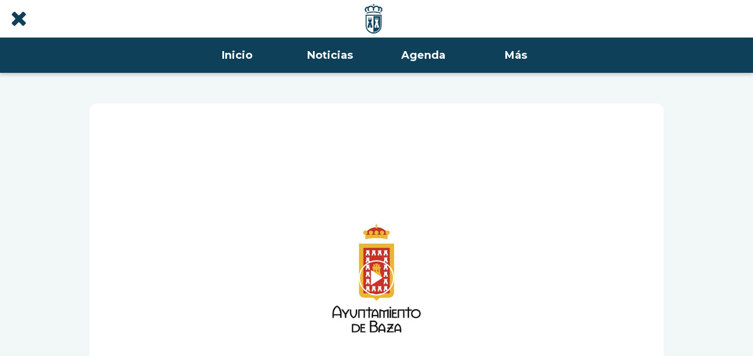

--- FILE ---
content_type: text/html; charset=utf-8
request_url: https://singularmedia.inboxmobile.com/plenos
body_size: 43381
content:
<!DOCTYPE html><html style="--visible-tabbar-height: 0px; --visible-safe-area-inset-bottom: env(safe-area-inset-bottom); --visible-safe-header-inset-bottom: 0px;" data-beasties-container lang="es"><head>
    <base href="/">
    <title>Municipio Inteligente</title>
    <meta http-equiv="X-UA-Compatible" content="IE=edge">
    <meta http-equiv="Content-Type" content="text/html; Charset=UTF-8">
    <meta name="viewport" content="width=device-width, initial-scale=1.0, viewport-fit=cover">
    <meta name="msapplication-tap-highlight" content="no">
    <meta name="mobile-web-app-capable" content="yes">
    <link rel="manifest" href="/front-assets/manifest.json">
    <link rel="preconnect" href="https://back.ww-cdn.com/">
    <link rel="preconnect" href="https://back.ww-cdn.com/" crossorigin>
    <link rel="preload" href="/apiv4/getSettings?platform=webapp" crossorigin as="fetch">
    <link rel="preload" href="/apiv3/getLanguage" crossorigin as="fetch">
    <script>window.gb = {storage: {}, user: {}, request: {}, membership: {}};</script>

    <style type="text/css">
        @font-face {font-family: "Roboto";font-display: swap;src: url("https://back.ww-cdn.com/assets/fonts/Roboto-Regular.woff2") format("woff2"), url("https://back.ww-cdn.com/assets/fonts/Roboto-Regular.ttf") format("truetype");}
        @font-face {font-family: "Material Icons";font-style: normal;font-weight: 400;src: url("https://back.ww-cdn.com/assets/fonts/MaterialIcons-Regular.woff2") format("woff2"), url("https://back.ww-cdn.com/assets/fonts/MaterialIcons-Regular.ttf") format("truetype");}
        .material-icons {font-family: 'Material Icons';font-weight: normal;font-style: normal;font-size: 24px;line-height: 1;letter-spacing: normal;text-transform: none;display: inline-block;white-space: nowrap;word-wrap: normal;direction: ltr;-webkit-font-feature-settings: 'liga';-webkit-font-smoothing: antialiased;}
    </style>
<style>html{line-height:1.15;-webkit-text-size-adjust:100%}body{margin:0}a{background-color:transparent}img{border-style:none}button{font-family:inherit;font-size:100%;line-height:1.15;margin:0}button{overflow:visible}button{text-transform:none}button{-webkit-appearance:button}button::-moz-focus-inner{border-style:none;padding:0}button:-moz-focusring{outline:1px dotted ButtonText}a{text-decoration:none}html{line-height:1.5;font-family:Roboto,sans-serif;font-weight:400;color:#000000de}@media only screen and (min-width: 0){html{font-size:14px}}@media only screen and (min-width: 1280px){html{font-size:14.5px}}@media only screen and (min-width: 1440px){html{font-size:15px}}h2{font-weight:400;line-height:1.1}h2 a{font-weight:inherit}h2{font-size:3.56rem;line-height:110%;margin:1.78rem 0 1.424rem}html{--mat-ripple-color: rgba(0, 0, 0, .1)}html{--mat-option-selected-state-label-text-color: #3f51b5;--mat-option-label-text-color: rgba(0, 0, 0, .87);--mat-option-hover-state-layer-color: rgba(0, 0, 0, .04);--mat-option-focus-state-layer-color: rgba(0, 0, 0, .04);--mat-option-selected-state-layer-color: rgba(0, 0, 0, .04)}html{--mat-optgroup-label-text-color: rgba(0, 0, 0, .87)}html{--mat-full-pseudo-checkbox-selected-icon-color: #ff4081;--mat-full-pseudo-checkbox-selected-checkmark-color: #fafafa;--mat-full-pseudo-checkbox-unselected-icon-color: rgba(0, 0, 0, .54);--mat-full-pseudo-checkbox-disabled-selected-checkmark-color: #fafafa;--mat-full-pseudo-checkbox-disabled-unselected-icon-color: #b0b0b0;--mat-full-pseudo-checkbox-disabled-selected-icon-color: #b0b0b0}html{--mat-minimal-pseudo-checkbox-selected-checkmark-color: #ff4081;--mat-minimal-pseudo-checkbox-disabled-selected-checkmark-color: #b0b0b0}.mat-primary{--mat-full-pseudo-checkbox-selected-icon-color: #3f51b5;--mat-full-pseudo-checkbox-selected-checkmark-color: #fafafa;--mat-full-pseudo-checkbox-unselected-icon-color: rgba(0, 0, 0, .54);--mat-full-pseudo-checkbox-disabled-selected-checkmark-color: #fafafa;--mat-full-pseudo-checkbox-disabled-unselected-icon-color: #b0b0b0;--mat-full-pseudo-checkbox-disabled-selected-icon-color: #b0b0b0}.mat-primary{--mat-minimal-pseudo-checkbox-selected-checkmark-color: #3f51b5;--mat-minimal-pseudo-checkbox-disabled-selected-checkmark-color: #b0b0b0}html{--mat-app-background-color: #fafafa;--mat-app-text-color: rgba(0, 0, 0, .87);--mat-app-elevation-shadow-level-0: 0px 0px 0px 0px rgba(0, 0, 0, .2), 0px 0px 0px 0px rgba(0, 0, 0, .14), 0px 0px 0px 0px rgba(0, 0, 0, .12);--mat-app-elevation-shadow-level-1: 0px 2px 1px -1px rgba(0, 0, 0, .2), 0px 1px 1px 0px rgba(0, 0, 0, .14), 0px 1px 3px 0px rgba(0, 0, 0, .12);--mat-app-elevation-shadow-level-2: 0px 3px 1px -2px rgba(0, 0, 0, .2), 0px 2px 2px 0px rgba(0, 0, 0, .14), 0px 1px 5px 0px rgba(0, 0, 0, .12);--mat-app-elevation-shadow-level-3: 0px 3px 3px -2px rgba(0, 0, 0, .2), 0px 3px 4px 0px rgba(0, 0, 0, .14), 0px 1px 8px 0px rgba(0, 0, 0, .12);--mat-app-elevation-shadow-level-4: 0px 2px 4px -1px rgba(0, 0, 0, .2), 0px 4px 5px 0px rgba(0, 0, 0, .14), 0px 1px 10px 0px rgba(0, 0, 0, .12);--mat-app-elevation-shadow-level-5: 0px 3px 5px -1px rgba(0, 0, 0, .2), 0px 5px 8px 0px rgba(0, 0, 0, .14), 0px 1px 14px 0px rgba(0, 0, 0, .12);--mat-app-elevation-shadow-level-6: 0px 3px 5px -1px rgba(0, 0, 0, .2), 0px 6px 10px 0px rgba(0, 0, 0, .14), 0px 1px 18px 0px rgba(0, 0, 0, .12);--mat-app-elevation-shadow-level-7: 0px 4px 5px -2px rgba(0, 0, 0, .2), 0px 7px 10px 1px rgba(0, 0, 0, .14), 0px 2px 16px 1px rgba(0, 0, 0, .12);--mat-app-elevation-shadow-level-8: 0px 5px 5px -3px rgba(0, 0, 0, .2), 0px 8px 10px 1px rgba(0, 0, 0, .14), 0px 3px 14px 2px rgba(0, 0, 0, .12);--mat-app-elevation-shadow-level-9: 0px 5px 6px -3px rgba(0, 0, 0, .2), 0px 9px 12px 1px rgba(0, 0, 0, .14), 0px 3px 16px 2px rgba(0, 0, 0, .12);--mat-app-elevation-shadow-level-10: 0px 6px 6px -3px rgba(0, 0, 0, .2), 0px 10px 14px 1px rgba(0, 0, 0, .14), 0px 4px 18px 3px rgba(0, 0, 0, .12);--mat-app-elevation-shadow-level-11: 0px 6px 7px -4px rgba(0, 0, 0, .2), 0px 11px 15px 1px rgba(0, 0, 0, .14), 0px 4px 20px 3px rgba(0, 0, 0, .12);--mat-app-elevation-shadow-level-12: 0px 7px 8px -4px rgba(0, 0, 0, .2), 0px 12px 17px 2px rgba(0, 0, 0, .14), 0px 5px 22px 4px rgba(0, 0, 0, .12);--mat-app-elevation-shadow-level-13: 0px 7px 8px -4px rgba(0, 0, 0, .2), 0px 13px 19px 2px rgba(0, 0, 0, .14), 0px 5px 24px 4px rgba(0, 0, 0, .12);--mat-app-elevation-shadow-level-14: 0px 7px 9px -4px rgba(0, 0, 0, .2), 0px 14px 21px 2px rgba(0, 0, 0, .14), 0px 5px 26px 4px rgba(0, 0, 0, .12);--mat-app-elevation-shadow-level-15: 0px 8px 9px -5px rgba(0, 0, 0, .2), 0px 15px 22px 2px rgba(0, 0, 0, .14), 0px 6px 28px 5px rgba(0, 0, 0, .12);--mat-app-elevation-shadow-level-16: 0px 8px 10px -5px rgba(0, 0, 0, .2), 0px 16px 24px 2px rgba(0, 0, 0, .14), 0px 6px 30px 5px rgba(0, 0, 0, .12);--mat-app-elevation-shadow-level-17: 0px 8px 11px -5px rgba(0, 0, 0, .2), 0px 17px 26px 2px rgba(0, 0, 0, .14), 0px 6px 32px 5px rgba(0, 0, 0, .12);--mat-app-elevation-shadow-level-18: 0px 9px 11px -5px rgba(0, 0, 0, .2), 0px 18px 28px 2px rgba(0, 0, 0, .14), 0px 7px 34px 6px rgba(0, 0, 0, .12);--mat-app-elevation-shadow-level-19: 0px 9px 12px -6px rgba(0, 0, 0, .2), 0px 19px 29px 2px rgba(0, 0, 0, .14), 0px 7px 36px 6px rgba(0, 0, 0, .12);--mat-app-elevation-shadow-level-20: 0px 10px 13px -6px rgba(0, 0, 0, .2), 0px 20px 31px 3px rgba(0, 0, 0, .14), 0px 8px 38px 7px rgba(0, 0, 0, .12);--mat-app-elevation-shadow-level-21: 0px 10px 13px -6px rgba(0, 0, 0, .2), 0px 21px 33px 3px rgba(0, 0, 0, .14), 0px 8px 40px 7px rgba(0, 0, 0, .12);--mat-app-elevation-shadow-level-22: 0px 10px 14px -6px rgba(0, 0, 0, .2), 0px 22px 35px 3px rgba(0, 0, 0, .14), 0px 8px 42px 7px rgba(0, 0, 0, .12);--mat-app-elevation-shadow-level-23: 0px 11px 14px -7px rgba(0, 0, 0, .2), 0px 23px 36px 3px rgba(0, 0, 0, .14), 0px 9px 44px 8px rgba(0, 0, 0, .12);--mat-app-elevation-shadow-level-24: 0px 11px 15px -7px rgba(0, 0, 0, .2), 0px 24px 38px 3px rgba(0, 0, 0, .14), 0px 9px 46px 8px rgba(0, 0, 0, .12)}html{--mat-option-label-text-font: Roboto, sans-serif;--mat-option-label-text-line-height: 24px;--mat-option-label-text-size: 16px;--mat-option-label-text-tracking: .03125em;--mat-option-label-text-weight: 400}html{--mat-optgroup-label-text-font: Roboto, sans-serif;--mat-optgroup-label-text-line-height: 24px;--mat-optgroup-label-text-size: 16px;--mat-optgroup-label-text-tracking: .03125em;--mat-optgroup-label-text-weight: 400}html{--mat-autocomplete-container-shape: 4px;--mat-autocomplete-container-elevation-shadow: 0px 5px 5px -3px rgba(0, 0, 0, .2), 0px 8px 10px 1px rgba(0, 0, 0, .14), 0px 3px 14px 2px rgba(0, 0, 0, .12)}html{--mat-autocomplete-background-color: white}html{--mdc-text-button-container-shape: 4px;--mdc-text-button-keep-touch-target: false}html{--mdc-filled-button-container-shape: 4px;--mdc-filled-button-keep-touch-target: false}html{--mdc-protected-button-container-shape: 4px;--mdc-protected-button-container-elevation-shadow: 0px 3px 1px -2px rgba(0, 0, 0, .2), 0px 2px 2px 0px rgba(0, 0, 0, .14), 0px 1px 5px 0px rgba(0, 0, 0, .12);--mdc-protected-button-disabled-container-elevation-shadow: 0px 0px 0px 0px rgba(0, 0, 0, .2), 0px 0px 0px 0px rgba(0, 0, 0, .14), 0px 0px 0px 0px rgba(0, 0, 0, .12);--mdc-protected-button-focus-container-elevation-shadow: 0px 2px 4px -1px rgba(0, 0, 0, .2), 0px 4px 5px 0px rgba(0, 0, 0, .14), 0px 1px 10px 0px rgba(0, 0, 0, .12);--mdc-protected-button-hover-container-elevation-shadow: 0px 2px 4px -1px rgba(0, 0, 0, .2), 0px 4px 5px 0px rgba(0, 0, 0, .14), 0px 1px 10px 0px rgba(0, 0, 0, .12);--mdc-protected-button-pressed-container-elevation-shadow: 0px 5px 5px -3px rgba(0, 0, 0, .2), 0px 8px 10px 1px rgba(0, 0, 0, .14), 0px 3px 14px 2px rgba(0, 0, 0, .12)}html{--mdc-outlined-button-keep-touch-target: false;--mdc-outlined-button-outline-width: 1px;--mdc-outlined-button-container-shape: 4px}html{--mat-text-button-horizontal-padding: 8px;--mat-text-button-with-icon-horizontal-padding: 8px;--mat-text-button-icon-spacing: 8px;--mat-text-button-icon-offset: 0}html{--mat-filled-button-horizontal-padding: 16px;--mat-filled-button-icon-spacing: 8px;--mat-filled-button-icon-offset: -4px}html{--mat-protected-button-horizontal-padding: 16px;--mat-protected-button-icon-spacing: 8px;--mat-protected-button-icon-offset: -4px}html{--mat-outlined-button-horizontal-padding: 15px;--mat-outlined-button-icon-spacing: 8px;--mat-outlined-button-icon-offset: -4px}html{--mdc-text-button-label-text-color: black;--mdc-text-button-disabled-label-text-color: rgba(0, 0, 0, .38)}html{--mat-text-button-state-layer-color: black;--mat-text-button-disabled-state-layer-color: black;--mat-text-button-ripple-color: rgba(0, 0, 0, .1);--mat-text-button-hover-state-layer-opacity: .04;--mat-text-button-focus-state-layer-opacity: .12;--mat-text-button-pressed-state-layer-opacity: .12}html{--mdc-filled-button-container-color: white;--mdc-filled-button-label-text-color: black;--mdc-filled-button-disabled-container-color: rgba(0, 0, 0, .12);--mdc-filled-button-disabled-label-text-color: rgba(0, 0, 0, .38)}html{--mat-filled-button-state-layer-color: black;--mat-filled-button-disabled-state-layer-color: black;--mat-filled-button-ripple-color: rgba(0, 0, 0, .1);--mat-filled-button-hover-state-layer-opacity: .04;--mat-filled-button-focus-state-layer-opacity: .12;--mat-filled-button-pressed-state-layer-opacity: .12}html{--mdc-protected-button-container-color: white;--mdc-protected-button-label-text-color: black;--mdc-protected-button-disabled-container-color: rgba(0, 0, 0, .12);--mdc-protected-button-disabled-label-text-color: rgba(0, 0, 0, .38)}html{--mat-protected-button-state-layer-color: black;--mat-protected-button-disabled-state-layer-color: black;--mat-protected-button-ripple-color: rgba(0, 0, 0, .1);--mat-protected-button-hover-state-layer-opacity: .04;--mat-protected-button-focus-state-layer-opacity: .12;--mat-protected-button-pressed-state-layer-opacity: .12}html{--mdc-outlined-button-disabled-outline-color: rgba(0, 0, 0, .12);--mdc-outlined-button-disabled-label-text-color: rgba(0, 0, 0, .38);--mdc-outlined-button-label-text-color: black;--mdc-outlined-button-outline-color: rgba(0, 0, 0, .12)}html{--mat-outlined-button-state-layer-color: black;--mat-outlined-button-disabled-state-layer-color: black;--mat-outlined-button-ripple-color: rgba(0, 0, 0, .1);--mat-outlined-button-hover-state-layer-opacity: .04;--mat-outlined-button-focus-state-layer-opacity: .12;--mat-outlined-button-pressed-state-layer-opacity: .12}html{--mdc-text-button-container-height: 36px}html{--mdc-filled-button-container-height: 36px}html{--mdc-protected-button-container-height: 36px}html{--mdc-outlined-button-container-height: 36px}html{--mat-text-button-touch-target-display: block}html{--mat-filled-button-touch-target-display: block}html{--mat-protected-button-touch-target-display: block}html{--mat-outlined-button-touch-target-display: block}html{--mdc-text-button-label-text-font: Roboto, sans-serif;--mdc-text-button-label-text-size: 14px;--mdc-text-button-label-text-tracking: .0892857143em;--mdc-text-button-label-text-weight: 500;--mdc-text-button-label-text-transform: none}html{--mdc-filled-button-label-text-font: Roboto, sans-serif;--mdc-filled-button-label-text-size: 14px;--mdc-filled-button-label-text-tracking: .0892857143em;--mdc-filled-button-label-text-weight: 500;--mdc-filled-button-label-text-transform: none}html{--mdc-protected-button-label-text-font: Roboto, sans-serif;--mdc-protected-button-label-text-size: 14px;--mdc-protected-button-label-text-tracking: .0892857143em;--mdc-protected-button-label-text-weight: 500;--mdc-protected-button-label-text-transform: none}html{--mdc-outlined-button-label-text-font: Roboto, sans-serif;--mdc-outlined-button-label-text-size: 14px;--mdc-outlined-button-label-text-tracking: .0892857143em;--mdc-outlined-button-label-text-weight: 500;--mdc-outlined-button-label-text-transform: none}html{--mdc-checkbox-disabled-selected-checkmark-color: #fff;--mdc-checkbox-selected-focus-state-layer-opacity: .16;--mdc-checkbox-selected-hover-state-layer-opacity: .04;--mdc-checkbox-selected-pressed-state-layer-opacity: .16;--mdc-checkbox-unselected-focus-state-layer-opacity: .16;--mdc-checkbox-unselected-hover-state-layer-opacity: .04;--mdc-checkbox-unselected-pressed-state-layer-opacity: .16}html{--mdc-checkbox-disabled-selected-icon-color: rgba(0, 0, 0, .38);--mdc-checkbox-disabled-unselected-icon-color: rgba(0, 0, 0, .38);--mdc-checkbox-selected-checkmark-color: white;--mdc-checkbox-selected-focus-icon-color: #ff4081;--mdc-checkbox-selected-hover-icon-color: #ff4081;--mdc-checkbox-selected-icon-color: #ff4081;--mdc-checkbox-selected-pressed-icon-color: #ff4081;--mdc-checkbox-unselected-focus-icon-color: #212121;--mdc-checkbox-unselected-hover-icon-color: #212121;--mdc-checkbox-unselected-icon-color: rgba(0, 0, 0, .54);--mdc-checkbox-selected-focus-state-layer-color: #ff4081;--mdc-checkbox-selected-hover-state-layer-color: #ff4081;--mdc-checkbox-selected-pressed-state-layer-color: #ff4081;--mdc-checkbox-unselected-focus-state-layer-color: black;--mdc-checkbox-unselected-hover-state-layer-color: black;--mdc-checkbox-unselected-pressed-state-layer-color: black}html{--mat-checkbox-disabled-label-color: rgba(0, 0, 0, .38);--mat-checkbox-label-text-color: rgba(0, 0, 0, .87)}html{--mdc-checkbox-state-layer-size: 40px}html{--mat-checkbox-touch-target-display: block}html{--mat-checkbox-label-text-font: Roboto, sans-serif;--mat-checkbox-label-text-line-height: 20px;--mat-checkbox-label-text-size: 14px;--mat-checkbox-label-text-tracking: .0178571429em;--mat-checkbox-label-text-weight: 400}html{--mat-datepicker-calendar-container-shape: 4px;--mat-datepicker-calendar-container-touch-shape: 4px;--mat-datepicker-calendar-container-elevation-shadow: 0px 2px 4px -1px rgba(0, 0, 0, .2), 0px 4px 5px 0px rgba(0, 0, 0, .14), 0px 1px 10px 0px rgba(0, 0, 0, .12);--mat-datepicker-calendar-container-touch-elevation-shadow: 0px 11px 15px -7px rgba(0, 0, 0, .2), 0px 24px 38px 3px rgba(0, 0, 0, .14), 0px 9px 46px 8px rgba(0, 0, 0, .12)}html{--mat-datepicker-calendar-date-selected-state-text-color: white;--mat-datepicker-calendar-date-selected-state-background-color: #3f51b5;--mat-datepicker-calendar-date-selected-disabled-state-background-color: rgba(63, 81, 181, .4);--mat-datepicker-calendar-date-today-selected-state-outline-color: white;--mat-datepicker-calendar-date-focus-state-background-color: rgba(63, 81, 181, .3);--mat-datepicker-calendar-date-hover-state-background-color: rgba(63, 81, 181, .3);--mat-datepicker-toggle-active-state-icon-color: #3f51b5;--mat-datepicker-calendar-date-in-range-state-background-color: rgba(63, 81, 181, .2);--mat-datepicker-calendar-date-in-comparison-range-state-background-color: rgba(249, 171, 0, .2);--mat-datepicker-calendar-date-in-overlap-range-state-background-color: #a8dab5;--mat-datepicker-calendar-date-in-overlap-range-selected-state-background-color: rgb(69.5241935484, 163.4758064516, 93.9516129032);--mat-datepicker-toggle-icon-color: rgba(0, 0, 0, .54);--mat-datepicker-calendar-body-label-text-color: rgba(0, 0, 0, .54);--mat-datepicker-calendar-period-button-text-color: black;--mat-datepicker-calendar-period-button-icon-color: rgba(0, 0, 0, .54);--mat-datepicker-calendar-navigation-button-icon-color: rgba(0, 0, 0, .54);--mat-datepicker-calendar-header-divider-color: rgba(0, 0, 0, .12);--mat-datepicker-calendar-header-text-color: rgba(0, 0, 0, .54);--mat-datepicker-calendar-date-today-outline-color: rgba(0, 0, 0, .38);--mat-datepicker-calendar-date-today-disabled-state-outline-color: rgba(0, 0, 0, .18);--mat-datepicker-calendar-date-text-color: rgba(0, 0, 0, .87);--mat-datepicker-calendar-date-outline-color: transparent;--mat-datepicker-calendar-date-disabled-state-text-color: rgba(0, 0, 0, .38);--mat-datepicker-calendar-date-preview-state-outline-color: rgba(0, 0, 0, .24);--mat-datepicker-range-input-separator-color: rgba(0, 0, 0, .87);--mat-datepicker-range-input-disabled-state-separator-color: rgba(0, 0, 0, .38);--mat-datepicker-range-input-disabled-state-text-color: rgba(0, 0, 0, .38);--mat-datepicker-calendar-container-background-color: white;--mat-datepicker-calendar-container-text-color: rgba(0, 0, 0, .87)}html{--mat-datepicker-calendar-text-font: Roboto, sans-serif;--mat-datepicker-calendar-text-size: 13px;--mat-datepicker-calendar-body-label-text-size: 14px;--mat-datepicker-calendar-body-label-text-weight: 500;--mat-datepicker-calendar-period-button-text-size: 14px;--mat-datepicker-calendar-period-button-text-weight: 500;--mat-datepicker-calendar-header-text-size: 11px;--mat-datepicker-calendar-header-text-weight: 400}html{--mdc-dialog-container-shape: 4px}html{--mat-dialog-container-elevation-shadow: 0px 11px 15px -7px rgba(0, 0, 0, .2), 0px 24px 38px 3px rgba(0, 0, 0, .14), 0px 9px 46px 8px rgba(0, 0, 0, .12);--mat-dialog-container-max-width: 80vw;--mat-dialog-container-small-max-width: 80vw;--mat-dialog-container-min-width: 0;--mat-dialog-actions-alignment: start;--mat-dialog-actions-padding: 8px;--mat-dialog-content-padding: 20px 24px;--mat-dialog-with-actions-content-padding: 20px 24px;--mat-dialog-headline-padding: 0 24px 9px}html{--mdc-dialog-container-color: white;--mdc-dialog-subhead-color: rgba(0, 0, 0, .87);--mdc-dialog-supporting-text-color: rgba(0, 0, 0, .6)}html{--mdc-dialog-subhead-font: Roboto, sans-serif;--mdc-dialog-subhead-line-height: 32px;--mdc-dialog-subhead-size: 20px;--mdc-dialog-subhead-weight: 500;--mdc-dialog-subhead-tracking: .0125em;--mdc-dialog-supporting-text-font: Roboto, sans-serif;--mdc-dialog-supporting-text-line-height: 24px;--mdc-dialog-supporting-text-size: 16px;--mdc-dialog-supporting-text-weight: 400;--mdc-dialog-supporting-text-tracking: .03125em}html{--mdc-filled-text-field-active-indicator-height: 1px;--mdc-filled-text-field-focus-active-indicator-height: 2px;--mdc-filled-text-field-container-shape: 4px}html{--mdc-outlined-text-field-outline-width: 1px;--mdc-outlined-text-field-focus-outline-width: 2px;--mdc-outlined-text-field-container-shape: 4px}html{--mdc-filled-text-field-caret-color: #3f51b5;--mdc-filled-text-field-focus-active-indicator-color: #3f51b5;--mdc-filled-text-field-focus-label-text-color: rgba(63, 81, 181, .87);--mdc-filled-text-field-container-color: rgb(244.8, 244.8, 244.8);--mdc-filled-text-field-disabled-container-color: rgb(249.9, 249.9, 249.9);--mdc-filled-text-field-label-text-color: rgba(0, 0, 0, .6);--mdc-filled-text-field-hover-label-text-color: rgba(0, 0, 0, .6);--mdc-filled-text-field-disabled-label-text-color: rgba(0, 0, 0, .38);--mdc-filled-text-field-input-text-color: rgba(0, 0, 0, .87);--mdc-filled-text-field-disabled-input-text-color: rgba(0, 0, 0, .38);--mdc-filled-text-field-input-text-placeholder-color: rgba(0, 0, 0, .6);--mdc-filled-text-field-error-hover-label-text-color: #f44336;--mdc-filled-text-field-error-focus-label-text-color: #f44336;--mdc-filled-text-field-error-label-text-color: #f44336;--mdc-filled-text-field-error-caret-color: #f44336;--mdc-filled-text-field-active-indicator-color: rgba(0, 0, 0, .42);--mdc-filled-text-field-disabled-active-indicator-color: rgba(0, 0, 0, .06);--mdc-filled-text-field-hover-active-indicator-color: rgba(0, 0, 0, .87);--mdc-filled-text-field-error-active-indicator-color: #f44336;--mdc-filled-text-field-error-focus-active-indicator-color: #f44336;--mdc-filled-text-field-error-hover-active-indicator-color: #f44336}html{--mdc-outlined-text-field-caret-color: #3f51b5;--mdc-outlined-text-field-focus-outline-color: #3f51b5;--mdc-outlined-text-field-focus-label-text-color: rgba(63, 81, 181, .87);--mdc-outlined-text-field-label-text-color: rgba(0, 0, 0, .6);--mdc-outlined-text-field-hover-label-text-color: rgba(0, 0, 0, .6);--mdc-outlined-text-field-disabled-label-text-color: rgba(0, 0, 0, .38);--mdc-outlined-text-field-input-text-color: rgba(0, 0, 0, .87);--mdc-outlined-text-field-disabled-input-text-color: rgba(0, 0, 0, .38);--mdc-outlined-text-field-input-text-placeholder-color: rgba(0, 0, 0, .6);--mdc-outlined-text-field-error-caret-color: #f44336;--mdc-outlined-text-field-error-focus-label-text-color: #f44336;--mdc-outlined-text-field-error-label-text-color: #f44336;--mdc-outlined-text-field-error-hover-label-text-color: #f44336;--mdc-outlined-text-field-outline-color: rgba(0, 0, 0, .38);--mdc-outlined-text-field-disabled-outline-color: rgba(0, 0, 0, .06);--mdc-outlined-text-field-hover-outline-color: rgba(0, 0, 0, .87);--mdc-outlined-text-field-error-focus-outline-color: #f44336;--mdc-outlined-text-field-error-hover-outline-color: #f44336;--mdc-outlined-text-field-error-outline-color: #f44336}html{--mat-form-field-focus-select-arrow-color: rgba(63, 81, 181, .87);--mat-form-field-disabled-input-text-placeholder-color: rgba(0, 0, 0, .38);--mat-form-field-state-layer-color: rgba(0, 0, 0, .87);--mat-form-field-error-text-color: #f44336;--mat-form-field-select-option-text-color: inherit;--mat-form-field-select-disabled-option-text-color: GrayText;--mat-form-field-leading-icon-color: unset;--mat-form-field-disabled-leading-icon-color: unset;--mat-form-field-trailing-icon-color: unset;--mat-form-field-disabled-trailing-icon-color: unset;--mat-form-field-error-focus-trailing-icon-color: unset;--mat-form-field-error-hover-trailing-icon-color: unset;--mat-form-field-error-trailing-icon-color: unset;--mat-form-field-enabled-select-arrow-color: rgba(0, 0, 0, .54);--mat-form-field-disabled-select-arrow-color: rgba(0, 0, 0, .38);--mat-form-field-hover-state-layer-opacity: .04;--mat-form-field-focus-state-layer-opacity: .08}html{--mat-form-field-container-height: 56px;--mat-form-field-filled-label-display: block;--mat-form-field-container-vertical-padding: 16px;--mat-form-field-filled-with-label-container-padding-top: 24px;--mat-form-field-filled-with-label-container-padding-bottom: 8px}html{--mdc-filled-text-field-label-text-font: Roboto, sans-serif;--mdc-filled-text-field-label-text-size: 16px;--mdc-filled-text-field-label-text-tracking: .03125em;--mdc-filled-text-field-label-text-weight: 400}html{--mdc-outlined-text-field-label-text-font: Roboto, sans-serif;--mdc-outlined-text-field-label-text-size: 16px;--mdc-outlined-text-field-label-text-tracking: .03125em;--mdc-outlined-text-field-label-text-weight: 400}html{--mat-form-field-container-text-font: Roboto, sans-serif;--mat-form-field-container-text-line-height: 24px;--mat-form-field-container-text-size: 16px;--mat-form-field-container-text-tracking: .03125em;--mat-form-field-container-text-weight: 400;--mat-form-field-outlined-label-text-populated-size: 16px;--mat-form-field-subscript-text-font: Roboto, sans-serif;--mat-form-field-subscript-text-line-height: 20px;--mat-form-field-subscript-text-size: 12px;--mat-form-field-subscript-text-tracking: .0333333333em;--mat-form-field-subscript-text-weight: 400}html{--mat-grid-list-tile-header-primary-text-size: 14px;--mat-grid-list-tile-header-secondary-text-size: 12px;--mat-grid-list-tile-footer-primary-text-size: 14px;--mat-grid-list-tile-footer-secondary-text-size: 12px}html{--mat-menu-container-shape: 4px;--mat-menu-divider-bottom-spacing: 0;--mat-menu-divider-top-spacing: 0;--mat-menu-item-spacing: 16px;--mat-menu-item-icon-size: 24px;--mat-menu-item-leading-spacing: 16px;--mat-menu-item-trailing-spacing: 16px;--mat-menu-item-with-icon-leading-spacing: 16px;--mat-menu-item-with-icon-trailing-spacing: 16px;--mat-menu-container-elevation-shadow: 0px 5px 5px -3px rgba(0, 0, 0, .2), 0px 8px 10px 1px rgba(0, 0, 0, .14), 0px 3px 14px 2px rgba(0, 0, 0, .12)}html{--mat-menu-item-label-text-color: rgba(0, 0, 0, .87);--mat-menu-item-icon-color: rgba(0, 0, 0, .87);--mat-menu-item-hover-state-layer-color: rgba(0, 0, 0, .04);--mat-menu-item-focus-state-layer-color: rgba(0, 0, 0, .04);--mat-menu-container-color: white;--mat-menu-divider-color: rgba(0, 0, 0, .12)}html{--mat-menu-item-label-text-font: Roboto, sans-serif;--mat-menu-item-label-text-size: 16px;--mat-menu-item-label-text-tracking: .03125em;--mat-menu-item-label-text-line-height: 24px;--mat-menu-item-label-text-weight: 400}html{--mat-select-container-elevation-shadow: 0px 5px 5px -3px rgba(0, 0, 0, .2), 0px 8px 10px 1px rgba(0, 0, 0, .14), 0px 3px 14px 2px rgba(0, 0, 0, .12)}html{--mat-select-panel-background-color: white;--mat-select-enabled-trigger-text-color: rgba(0, 0, 0, .87);--mat-select-disabled-trigger-text-color: rgba(0, 0, 0, .38);--mat-select-placeholder-text-color: rgba(0, 0, 0, .6);--mat-select-enabled-arrow-color: rgba(0, 0, 0, .54);--mat-select-disabled-arrow-color: rgba(0, 0, 0, .38);--mat-select-focused-arrow-color: rgba(63, 81, 181, .87);--mat-select-invalid-arrow-color: rgba(244, 67, 54, .87)}html{--mat-select-arrow-transform: translateY(-8px)}html{--mat-select-trigger-text-font: Roboto, sans-serif;--mat-select-trigger-text-line-height: 24px;--mat-select-trigger-text-size: 16px;--mat-select-trigger-text-tracking: .03125em;--mat-select-trigger-text-weight: 400}html{--mat-sidenav-container-shape: 0;--mat-sidenav-container-elevation-shadow: 0px 8px 10px -5px rgba(0, 0, 0, .2), 0px 16px 24px 2px rgba(0, 0, 0, .14), 0px 6px 30px 5px rgba(0, 0, 0, .12);--mat-sidenav-container-width: auto}html{--mat-sidenav-container-divider-color: rgba(0, 0, 0, .12);--mat-sidenav-container-background-color: white;--mat-sidenav-container-text-color: rgba(0, 0, 0, .87);--mat-sidenav-content-background-color: #fafafa;--mat-sidenav-content-text-color: rgba(0, 0, 0, .87);--mat-sidenav-scrim-color: rgba(0, 0, 0, .6)}html{--mdc-slider-active-track-height: 6px;--mdc-slider-active-track-shape: 9999px;--mdc-slider-handle-height: 20px;--mdc-slider-handle-shape: 50%;--mdc-slider-handle-width: 20px;--mdc-slider-inactive-track-height: 4px;--mdc-slider-inactive-track-shape: 9999px;--mdc-slider-with-overlap-handle-outline-width: 1px;--mdc-slider-with-tick-marks-active-container-opacity: .6;--mdc-slider-with-tick-marks-container-shape: 50%;--mdc-slider-with-tick-marks-container-size: 2px;--mdc-slider-with-tick-marks-inactive-container-opacity: .6;--mdc-slider-handle-elevation: 0px 2px 1px -1px rgba(0, 0, 0, .2), 0px 1px 1px 0px rgba(0, 0, 0, .14), 0px 1px 3px 0px rgba(0, 0, 0, .12)}html{--mat-slider-value-indicator-width: auto;--mat-slider-value-indicator-height: 32px;--mat-slider-value-indicator-caret-display: block;--mat-slider-value-indicator-border-radius: 4px;--mat-slider-value-indicator-padding: 0 12px;--mat-slider-value-indicator-text-transform: none;--mat-slider-value-indicator-container-transform: translateX(-50%)}html{--mdc-slider-handle-color: #3f51b5;--mdc-slider-focus-handle-color: #3f51b5;--mdc-slider-hover-handle-color: #3f51b5;--mdc-slider-active-track-color: #3f51b5;--mdc-slider-inactive-track-color: #3f51b5;--mdc-slider-with-tick-marks-inactive-container-color: #3f51b5;--mdc-slider-with-tick-marks-active-container-color: white;--mdc-slider-disabled-active-track-color: #000;--mdc-slider-disabled-handle-color: #000;--mdc-slider-disabled-inactive-track-color: #000;--mdc-slider-label-container-color: #000;--mdc-slider-label-label-text-color: #fff;--mdc-slider-with-overlap-handle-outline-color: #fff;--mdc-slider-with-tick-marks-disabled-container-color: #000}html{--mat-slider-ripple-color: #3f51b5;--mat-slider-hover-state-layer-color: rgba(63, 81, 181, .05);--mat-slider-focus-state-layer-color: rgba(63, 81, 181, .2);--mat-slider-value-indicator-opacity: .6}html{--mdc-slider-label-label-text-font: Roboto, sans-serif;--mdc-slider-label-label-text-size: 14px;--mdc-slider-label-label-text-line-height: 22px;--mdc-slider-label-label-text-tracking: .0071428571em;--mdc-slider-label-label-text-weight: 500}html{--mdc-switch-disabled-selected-icon-opacity: .38;--mdc-switch-disabled-track-opacity: .12;--mdc-switch-disabled-unselected-icon-opacity: .38;--mdc-switch-handle-height: 20px;--mdc-switch-handle-shape: 10px;--mdc-switch-handle-width: 20px;--mdc-switch-selected-icon-size: 18px;--mdc-switch-track-height: 14px;--mdc-switch-track-shape: 7px;--mdc-switch-track-width: 36px;--mdc-switch-unselected-icon-size: 18px;--mdc-switch-selected-focus-state-layer-opacity: .12;--mdc-switch-selected-hover-state-layer-opacity: .04;--mdc-switch-selected-pressed-state-layer-opacity: .1;--mdc-switch-unselected-focus-state-layer-opacity: .12;--mdc-switch-unselected-hover-state-layer-opacity: .04;--mdc-switch-unselected-pressed-state-layer-opacity: .1}html{--mdc-switch-selected-focus-state-layer-color: #3949ab;--mdc-switch-selected-handle-color: #3949ab;--mdc-switch-selected-hover-state-layer-color: #3949ab;--mdc-switch-selected-pressed-state-layer-color: #3949ab;--mdc-switch-selected-focus-handle-color: #1a237e;--mdc-switch-selected-hover-handle-color: #1a237e;--mdc-switch-selected-pressed-handle-color: #1a237e;--mdc-switch-selected-focus-track-color: #7986cb;--mdc-switch-selected-hover-track-color: #7986cb;--mdc-switch-selected-pressed-track-color: #7986cb;--mdc-switch-selected-track-color: #7986cb;--mdc-switch-disabled-selected-handle-color: #424242;--mdc-switch-disabled-selected-icon-color: #fff;--mdc-switch-disabled-selected-track-color: #424242;--mdc-switch-disabled-unselected-handle-color: #424242;--mdc-switch-disabled-unselected-icon-color: #fff;--mdc-switch-disabled-unselected-track-color: #424242;--mdc-switch-handle-surface-color: #fff;--mdc-switch-selected-icon-color: #fff;--mdc-switch-unselected-focus-handle-color: #212121;--mdc-switch-unselected-focus-state-layer-color: #424242;--mdc-switch-unselected-focus-track-color: #e0e0e0;--mdc-switch-unselected-handle-color: #616161;--mdc-switch-unselected-hover-handle-color: #212121;--mdc-switch-unselected-hover-state-layer-color: #424242;--mdc-switch-unselected-hover-track-color: #e0e0e0;--mdc-switch-unselected-icon-color: #fff;--mdc-switch-unselected-pressed-handle-color: #212121;--mdc-switch-unselected-pressed-state-layer-color: #424242;--mdc-switch-unselected-pressed-track-color: #e0e0e0;--mdc-switch-unselected-track-color: #e0e0e0;--mdc-switch-handle-elevation-shadow: 0px 2px 1px -1px rgba(0, 0, 0, .2), 0px 1px 1px 0px rgba(0, 0, 0, .14), 0px 1px 3px 0px rgba(0, 0, 0, .12);--mdc-switch-disabled-handle-elevation-shadow: 0px 0px 0px 0px rgba(0, 0, 0, .2), 0px 0px 0px 0px rgba(0, 0, 0, .14), 0px 0px 0px 0px rgba(0, 0, 0, .12)}html{--mdc-switch-disabled-label-text-color: rgba(0, 0, 0, .38)}html{--mdc-switch-state-layer-size: 40px}html{--mdc-circular-progress-active-indicator-width: 4px;--mdc-circular-progress-size: 48px}html{--mdc-circular-progress-active-indicator-color: #3f51b5}html{--mdc-snackbar-container-shape: 4px}html{--mdc-snackbar-container-color: #333333;--mdc-snackbar-supporting-text-color: rgba(255, 255, 255, .87)}html{--mat-snack-bar-button-color: #c5cae9}html{--mdc-snackbar-supporting-text-font: Roboto, sans-serif;--mdc-snackbar-supporting-text-line-height: 20px;--mdc-snackbar-supporting-text-size: 14px;--mdc-snackbar-supporting-text-weight: 400}html{--mat-toolbar-container-background-color: whitesmoke;--mat-toolbar-container-text-color: rgba(0, 0, 0, .87)}html{--mat-toolbar-standard-height: 64px;--mat-toolbar-mobile-height: 56px}html{--mat-toolbar-title-text-font: Roboto, sans-serif;--mat-toolbar-title-text-line-height: 32px;--mat-toolbar-title-text-size: 20px;--mat-toolbar-title-text-tracking: .0125em;--mat-toolbar-title-text-weight: 500}html{--mdc-plain-tooltip-container-shape: 4px;--mdc-plain-tooltip-supporting-text-line-height: 16px}html{--mdc-plain-tooltip-container-color: #616161;--mdc-plain-tooltip-supporting-text-color: #fff}html{--mdc-plain-tooltip-supporting-text-font: Roboto, sans-serif;--mdc-plain-tooltip-supporting-text-size: 12px;--mdc-plain-tooltip-supporting-text-weight: 400;--mdc-plain-tooltip-supporting-text-tracking: .0333333333em}html{--mat-bottom-sheet-container-shape: 4px}html{--mat-bottom-sheet-container-text-color: rgba(0, 0, 0, .87);--mat-bottom-sheet-container-background-color: white}html{--mat-bottom-sheet-container-text-font: Roboto, sans-serif;--mat-bottom-sheet-container-text-line-height: 20px;--mat-bottom-sheet-container-text-size: 14px;--mat-bottom-sheet-container-text-tracking: .0178571429em;--mat-bottom-sheet-container-text-weight: 400}html{--mdc-fab-container-shape: 50%;--mdc-fab-container-elevation-shadow: 0px 3px 5px -1px rgba(0, 0, 0, .2), 0px 6px 10px 0px rgba(0, 0, 0, .14), 0px 1px 18px 0px rgba(0, 0, 0, .12);--mdc-fab-focus-container-elevation-shadow: 0px 5px 5px -3px rgba(0, 0, 0, .2), 0px 8px 10px 1px rgba(0, 0, 0, .14), 0px 3px 14px 2px rgba(0, 0, 0, .12);--mdc-fab-hover-container-elevation-shadow: 0px 5px 5px -3px rgba(0, 0, 0, .2), 0px 8px 10px 1px rgba(0, 0, 0, .14), 0px 3px 14px 2px rgba(0, 0, 0, .12);--mdc-fab-pressed-container-elevation-shadow: 0px 7px 8px -4px rgba(0, 0, 0, .2), 0px 12px 17px 2px rgba(0, 0, 0, .14), 0px 5px 22px 4px rgba(0, 0, 0, .12)}html{--mdc-fab-small-container-shape: 50%;--mdc-fab-small-container-elevation-shadow: 0px 3px 5px -1px rgba(0, 0, 0, .2), 0px 6px 10px 0px rgba(0, 0, 0, .14), 0px 1px 18px 0px rgba(0, 0, 0, .12);--mdc-fab-small-focus-container-elevation-shadow: 0px 5px 5px -3px rgba(0, 0, 0, .2), 0px 8px 10px 1px rgba(0, 0, 0, .14), 0px 3px 14px 2px rgba(0, 0, 0, .12);--mdc-fab-small-hover-container-elevation-shadow: 0px 5px 5px -3px rgba(0, 0, 0, .2), 0px 8px 10px 1px rgba(0, 0, 0, .14), 0px 3px 14px 2px rgba(0, 0, 0, .12);--mdc-fab-small-pressed-container-elevation-shadow: 0px 7px 8px -4px rgba(0, 0, 0, .2), 0px 12px 17px 2px rgba(0, 0, 0, .14), 0px 5px 22px 4px rgba(0, 0, 0, .12)}html{--mdc-extended-fab-container-height: 48px;--mdc-extended-fab-container-shape: 24px;--mdc-extended-fab-container-elevation-shadow: 0px 3px 5px -1px rgba(0, 0, 0, .2), 0px 6px 10px 0px rgba(0, 0, 0, .14), 0px 1px 18px 0px rgba(0, 0, 0, .12);--mdc-extended-fab-focus-container-elevation-shadow: 0px 5px 5px -3px rgba(0, 0, 0, .2), 0px 8px 10px 1px rgba(0, 0, 0, .14), 0px 3px 14px 2px rgba(0, 0, 0, .12);--mdc-extended-fab-hover-container-elevation-shadow: 0px 5px 5px -3px rgba(0, 0, 0, .2), 0px 8px 10px 1px rgba(0, 0, 0, .14), 0px 3px 14px 2px rgba(0, 0, 0, .12);--mdc-extended-fab-pressed-container-elevation-shadow: 0px 7px 8px -4px rgba(0, 0, 0, .2), 0px 12px 17px 2px rgba(0, 0, 0, .14), 0px 5px 22px 4px rgba(0, 0, 0, .12)}html{--mdc-fab-container-color: white}html{--mat-fab-foreground-color: black;--mat-fab-state-layer-color: black;--mat-fab-disabled-state-layer-color: black;--mat-fab-ripple-color: rgba(0, 0, 0, .1);--mat-fab-hover-state-layer-opacity: .04;--mat-fab-focus-state-layer-opacity: .12;--mat-fab-pressed-state-layer-opacity: .12;--mat-fab-disabled-state-container-color: rgba(0, 0, 0, .12);--mat-fab-disabled-state-foreground-color: rgba(0, 0, 0, .38)}html{--mdc-fab-small-container-color: white}html{--mat-fab-small-foreground-color: black;--mat-fab-small-state-layer-color: black;--mat-fab-small-disabled-state-layer-color: black;--mat-fab-small-ripple-color: rgba(0, 0, 0, .1);--mat-fab-small-hover-state-layer-opacity: .04;--mat-fab-small-focus-state-layer-opacity: .12;--mat-fab-small-pressed-state-layer-opacity: .12;--mat-fab-small-disabled-state-container-color: rgba(0, 0, 0, .12);--mat-fab-small-disabled-state-foreground-color: rgba(0, 0, 0, .38)}html{--mat-fab-touch-target-display: block}html{--mat-fab-small-touch-target-display: block}html{--mdc-extended-fab-label-text-font: Roboto, sans-serif;--mdc-extended-fab-label-text-size: 14px;--mdc-extended-fab-label-text-tracking: .0892857143em;--mdc-extended-fab-label-text-weight: 500}.gbui-icon{background-repeat:no-repeat;background-size:contain;background-position:center center;font-size:24px;width:inherit;height:inherit;display:inline-block;color:inherit;line-height:1}.gbui-icon--svg{white-space:normal}.gbui-icon--svg *{fill:unset!important;width:inherit!important;height:inherit!important}.gbui-icon-button{padding:0;border:none;background-color:initial;cursor:pointer;color:inherit}:root{--gbuigrid-gutter: var(--gbuigrid-gutter-mobile, 16px);--gbuigrid-maxw: var(--gbuigrid-maxw-mobile, 100%)}@media only screen and (orientation: portrait) and (min-width: 600px) and (max-width: 1024px),only screen and (orientation: landscape) and (min-width: 960px) and (max-width: 1279px){:root{--gbuigrid-gutter: var(--gbuigrid-gutter-tablet, 20px);--gbuigrid-maxw: var(--gbuigrid-maxw-tablet, 100%)}}@media only screen and (orientation: portrait) and (min-width: 1025px) and (max-width: 1279px),only screen and (orientation: landscape) and (min-width: 1280px) and (max-width: 1439px){:root{--gbuigrid-gutter: var(--gbuigrid-gutter-laptop, 28px);--gbuigrid-maxw: var(--gbuigrid-maxw-laptop, 1268px)}}@media only screen and (min-width: 1440px){:root{--gbuigrid-gutter: var(--gbuigrid-gutter-desktop, 28px);--gbuigrid-maxw: var(--gbuigrid-maxw-desktop, 1428px)}}.cdk-visually-hidden{border:0;clip:rect(0 0 0 0);height:1px;margin:-1px;overflow:hidden;padding:0;position:absolute;width:1px;white-space:nowrap;outline:0;-webkit-appearance:none;-moz-appearance:none;left:0}[gbIcon]{background:transparent center center no-repeat;background-size:cover;border:none;line-height:1}:root{--floating-tabbar-height: 81px;--tabbar-height: 65px;--miniplayer-height: 56px;--categories-pager-height: 48px;--categories-pager-height-mobile: 24px;--toolbar-down-height: 56px;--toolbar-down-height-mobile: 48px;--detail-swipe-pager-height: 18px;--safe-header-inset-bottom: 64px;--safe-area-inset-top: env(safe-area-inset-top);--visible-tabbar-height: 0px;--visible-miniplayer-height: 0px;--visible-categories-pager-height: 0px;--visible-toolbar-down-height: 0px;--visible-safe-area-inset-bottom: 0px;--visible-detail-swipe-pager-height: 0px;--visible-safe-header-inset-bottom: var(--safe-header-inset-bottom);--visible-ad-banner-height: 0px;--visible-footer-elements-spacing: 0px;--visible-footer-first-slot: 0px;--footer-height: calc( var(--visible-tabbar-height) + var(--visible-miniplayer-height) + var(--visible-categories-pager-height) + var(--visible-toolbar-down-height) + env(safe-area-inset-bottom) + var(--visible-detail-swipe-pager-height) + var(--visible-ad-banner-height) + var(--visible-footer-elements-spacing) + var(--visible-footer-first-slot) );--rc-gradient-start-color: rgba(255, 255, 255, 0);--rc-obstrusive-bgcolor: 0, 0, 0;--rc-obstrusive-opacity: 1;--rc-radius: 0;--ps-font-desktop: 0px;--ps-font-tablet: 0px;--ps-font-mobile: 0px}@media only screen and (orientation: portrait) and (max-width: 599px),only screen and (orientation: landscape) and (max-width: 959px){:root{--safe-header-inset-bottom: 56px}}:root{--vh: 1vh}html,body{height:100vh;width:100vw}html{box-sizing:border-box}html:not(.is-win) *{scrollbar-width:thin}*,*:before,*:after{box-sizing:inherit;-webkit-tap-highlight-color:transparent}body{font-family:Roboto,Helvetica,Arial,sans-serif;-webkit-font-smoothing:antialiased;-moz-osx-font-smoothing:grayscale;-ms-overflow-style:-ms-autohiding-scrollbar;overflow-x:hidden}@media only screen and (min-width: 0){body{font-size:15px}}@media only screen and (min-width: 960px){body{font-size:15.5px}}@media only screen and (min-width: 1280px){body{font-size:16px}}*{word-wrap:break-word;touch-action:manipulation}ul{margin:0}ul:not(.browser-default){padding-left:0;padding-right:0;list-style-type:none}ul:not(.browser-default) li{list-style-type:none}img{max-width:100%}.boxed{width:100%;margin:auto;min-width:1000px}@media only screen and (orientation: portrait) and (max-width: 1024px),only screen and (orientation: landscape) and (max-width: 1279px){.boxed{min-width:initial}}.mat-drawer-container{--mat-sidenav-content-background-color: initial}[gbIcon].svg>svg,[gbIcon].svg>svg *{fill:unset!important;width:inherit!important;height:inherit!important}.gbiconv1,.gbiconv2{line-height:110%!important}
</style><link rel="stylesheet" href="https://back.ww-cdn.com/superstatic/front-res/373406/styles-PORCJLHH.css" media="print" onload="this.media='all'"><noscript><link rel="stylesheet" href="styles-PORCJLHH.css"></noscript><style>[_nghost-gb-app-c2850571153]{inset:0;z-index:0;pointer-events:none;position:absolute;transform:translateZ(0)}.fixed[_nghost-gb-app-c2850571153]{position:fixed}.fixed[_nghost-gb-app-c2850571153]   .bg-landscape[_ngcontent-gb-app-c2850571153], .fixed[_nghost-gb-app-c2850571153]   .bg-portrait[_ngcontent-gb-app-c2850571153], .fixed[_nghost-gb-app-c2850571153]   .bg-mobile[_ngcontent-gb-app-c2850571153]{position:fixed}.bg-landscape[_ngcontent-gb-app-c2850571153], .bg-portrait[_ngcontent-gb-app-c2850571153], .bg-mobile[_ngcontent-gb-app-c2850571153]{background:transparent center center no-repeat;background-size:cover;inset:0;position:absolute;transform:translateZ(0)}.bg-landscape-img[_ngcontent-gb-app-c2850571153], .bg-portrait-img[_ngcontent-gb-app-c2850571153], .bg-mobile-img[_ngcontent-gb-app-c2850571153]{object-fit:cover;inset:0;height:100%;width:100%;position:absolute;transform:translateZ(0)}@media only screen and (orientation: portrait) and (min-width: 1025px),only screen and (orientation: landscape) and (min-width: 1280px){.bg-mobile[_ngcontent-gb-app-c2850571153], .bg-mobile-img[_ngcontent-gb-app-c2850571153]{display:none}}@media only screen and (orientation: portrait) and (min-width: 1025px) and (orientation: landscape),only screen and (orientation: landscape) and (min-width: 1280px) and (orientation: landscape){.bg-portrait[_ngcontent-gb-app-c2850571153], .bg-portrait-img[_ngcontent-gb-app-c2850571153]{display:none}}@media only screen and (orientation: portrait) and (min-width: 1025px) and (orientation: portrait),only screen and (orientation: landscape) and (min-width: 1280px) and (orientation: portrait){.bg-landscape[_ngcontent-gb-app-c2850571153], .bg-landscape-img[_ngcontent-gb-app-c2850571153]{display:none}}@media only screen and (orientation: portrait) and (min-width: 600px) and (max-width: 1024px),only screen and (orientation: landscape) and (min-width: 960px) and (max-width: 1279px){.bg-mobile[_ngcontent-gb-app-c2850571153]{display:none}}@media only screen and (orientation: portrait) and (min-width: 600px) and (max-width: 1024px) and (orientation: landscape),only screen and (orientation: landscape) and (min-width: 960px) and (max-width: 1279px) and (orientation: landscape){.bg-portrait[_ngcontent-gb-app-c2850571153], .bg-portrait-img[_ngcontent-gb-app-c2850571153]{display:none}}@media only screen and (orientation: portrait) and (min-width: 600px) and (max-width: 1024px) and (orientation: portrait),only screen and (orientation: landscape) and (min-width: 960px) and (max-width: 1279px) and (orientation: portrait){.bg-portrait[_ngcontent-gb-app-c2850571153], .bg-portrait-img[_ngcontent-gb-app-c2850571153]{display:none}}@media only screen and (orientation: portrait) and (max-width: 599px),only screen and (orientation: landscape) and (max-width: 959px){.bg-portrait[_ngcontent-gb-app-c2850571153], .bg-landscape[_ngcontent-gb-app-c2850571153], .bg-portrait-img[_ngcontent-gb-app-c2850571153], .bg-landscape-img[_ngcontent-gb-app-c2850571153]{display:none}}</style><link rel="preload" as="style" href="https://fonts.googleapis.com/css?family=Montserrat|Montserrat:700|Karla|Hammersmith One|Kaushan Script|Roboto|Montserrat:500&amp;display=swap" onload="this.onload=null;this.rel='stylesheet'"><noscript><link rel="stylesheet" href="https://fonts.googleapis.com/css?family=Montserrat|Montserrat:700|Karla|Hammersmith One|Kaushan Script|Roboto|Montserrat:500&display=swap"></noscript><style>#main-outlet-container[_ngcontent-gb-app-c1939849211]{position:relative;width:100%;height:100%}[_nghost-gb-app-c1939849211]{--backdrop-opacity-rgba: rgba(0, 0, 0, .6)}.tabbar-other[_ngcontent-gb-app-c1939849211]{position:fixed;z-index:1300;inset:0;display:flex;flex-direction:column}.blur[_ngcontent-gb-app-c1939849211]{-webkit-backdrop-filter:blur(15px);backdrop-filter:blur(15px)}@media only screen and (orientation: portrait) and (min-width: 600px) and (max-width: 1024px),only screen and (orientation: landscape) and (min-width: 960px) and (max-width: 1279px){[_nghost-gb-app-c1939849211]     .mat-drawer-backdrop{background-color:var(--backdrop-opacity-rgba)}[_nghost-gb-app-c1939849211]     .backdrop-blur .mat-drawer-backdrop{-webkit-backdrop-filter:blur(15px);backdrop-filter:blur(15px)}}@media only screen and (orientation: portrait) and (max-width: 599px),only screen and (orientation: landscape) and (max-width: 959px){[_nghost-gb-app-c1939849211]     #ftothr, [_nghost-gb-app-c1939849211]     #ftothr .mat-sidenav-content, [_nghost-gb-app-c1939849211]     #ftothr gb-drawer-container:not(.open) .mat-drawer-content, [_nghost-gb-app-c1939849211]     #ftothr gb-drawer-container:not(.open) .mat-drawer-container{position:static!important}}</style><style>gb-mat-sidenav-container.hide-backdrop[_ngcontent-gb-app-c349144387]{background-color:initial}gb-mat-sidenav-container.hide-backdrop[_ngcontent-gb-app-c349144387]    >.mat-drawer-backdrop{opacity:0}gb-mat-sidenav-container[_ngcontent-gb-app-c349144387]    {height:100%;overflow:initial}.open[_nghost-gb-app-c349144387]   gb-mat-sidenav-container[_ngcontent-gb-app-c349144387]    {z-index:1300}gb-mat-sidenav-container[_ngcontent-gb-app-c349144387]     .mat-drawer-backdrop{position:fixed}gb-mat-sidenav-container[_ngcontent-gb-app-c349144387]     gb-mat-sidenav-content{overflow:initial}.swipe-always-open[_nghost-gb-app-c349144387]   gb-mat-sidenav-container[_ngcontent-gb-app-c349144387]     gb-mat-sidenav-content, .littleswipe-always-open[_nghost-gb-app-c349144387]   gb-mat-sidenav-container[_ngcontent-gb-app-c349144387]     gb-mat-sidenav-content{margin-left:var(--sidenav-width)}gb-mat-sidenav[_ngcontent-gb-app-c349144387]{height:100%;min-width:0}gb-root-tabbar[_nghost-gb-app-c349144387]   gb-mat-sidenav.mat-drawer[_ngcontent-gb-app-c349144387], gb-root-tabbar   [_nghost-gb-app-c349144387]   gb-mat-sidenav.mat-drawer[_ngcontent-gb-app-c349144387], gb-root-floating-tabbar[_nghost-gb-app-c349144387]   gb-mat-sidenav.mat-drawer[_ngcontent-gb-app-c349144387], gb-root-floating-tabbar   [_nghost-gb-app-c349144387]   gb-mat-sidenav.mat-drawer[_ngcontent-gb-app-c349144387]{background-color:transparent}gb-root-tabbar[_nghost-gb-app-c349144387]   gb-mat-sidenav.mat-drawer[_ngcontent-gb-app-c349144387]   a[_ngcontent-gb-app-c349144387], gb-root-tabbar   [_nghost-gb-app-c349144387]   gb-mat-sidenav.mat-drawer[_ngcontent-gb-app-c349144387]   a[_ngcontent-gb-app-c349144387], gb-root-floating-tabbar[_nghost-gb-app-c349144387]   gb-mat-sidenav.mat-drawer[_ngcontent-gb-app-c349144387]   a[_ngcontent-gb-app-c349144387], gb-root-floating-tabbar   [_nghost-gb-app-c349144387]   gb-mat-sidenav.mat-drawer[_ngcontent-gb-app-c349144387]   a[_ngcontent-gb-app-c349144387], gb-root-tabbar[_nghost-gb-app-c349144387]   gb-mat-sidenav.mat-drawer[_ngcontent-gb-app-c349144387]   button[_ngcontent-gb-app-c349144387], gb-root-tabbar   [_nghost-gb-app-c349144387]   gb-mat-sidenav.mat-drawer[_ngcontent-gb-app-c349144387]   button[_ngcontent-gb-app-c349144387], gb-root-floating-tabbar[_nghost-gb-app-c349144387]   gb-mat-sidenav.mat-drawer[_ngcontent-gb-app-c349144387]   button[_ngcontent-gb-app-c349144387], gb-root-floating-tabbar   [_nghost-gb-app-c349144387]   gb-mat-sidenav.mat-drawer[_ngcontent-gb-app-c349144387]   button[_ngcontent-gb-app-c349144387]{outline:none}.no-bg[_nghost-gb-app-c349144387]   gb-mat-sidenav[_ngcontent-gb-app-c349144387]{box-shadow:none;background-color:transparent}@media only screen and (orientation: portrait) and (max-width: 599px),only screen and (orientation: landscape) and (max-width: 959px){gb-root-tabbar[_nghost-gb-app-c349144387]   gb-mat-sidenav.mat-drawer[_ngcontent-gb-app-c349144387], gb-root-tabbar   [_nghost-gb-app-c349144387]   gb-mat-sidenav.mat-drawer[_ngcontent-gb-app-c349144387]{height:calc(100% - 66px);height:calc(100% - 66px - env(safe-area-inset-bottom));box-shadow:none!important;transition:none!important}gb-root-tabbar[_nghost-gb-app-c349144387]   gb-mat-sidenav-container[_ngcontent-gb-app-c349144387]     .mat-drawer-backdrop, gb-root-tabbar   [_nghost-gb-app-c349144387]   gb-mat-sidenav-container[_ngcontent-gb-app-c349144387]     .mat-drawer-backdrop{bottom:66px;bottom:calc(66px + env(safe-area-inset-bottom))}}</style><style>.mat-drawer-container{position:relative;z-index:1;color:var(--mat-sidenav-content-text-color, var(--mat-sys-on-background));background-color:var(--mat-sidenav-content-background-color, var(--mat-sys-background));box-sizing:border-box;-webkit-overflow-scrolling:touch;display:block;overflow:hidden}.mat-drawer-container[fullscreen]{inset:0;position:absolute}.mat-drawer-container[fullscreen].mat-drawer-container-has-open{overflow:hidden}.mat-drawer-container.mat-drawer-container-explicit-backdrop .mat-drawer-side{z-index:3}.mat-drawer-container.ng-animate-disabled .mat-drawer-backdrop,.mat-drawer-container.ng-animate-disabled .mat-drawer-content,.ng-animate-disabled .mat-drawer-container .mat-drawer-backdrop,.ng-animate-disabled .mat-drawer-container .mat-drawer-content{transition:none}.mat-drawer-backdrop{inset:0;position:absolute;display:block;z-index:3;visibility:hidden}.mat-drawer-backdrop.mat-drawer-shown{visibility:visible;background-color:var(--mat-sidenav-scrim-color, color-mix(in srgb, var(--mat-sys-neutral-variant20) 40%, transparent))}.mat-drawer-transition .mat-drawer-backdrop{transition-duration:.4s;transition-timing-function:cubic-bezier(.25,.8,.25,1);transition-property:background-color,visibility}@media (forced-colors: active){.mat-drawer-backdrop{opacity:.5}}.mat-drawer-content{position:relative;z-index:1;display:block;height:100%;overflow:auto}.mat-drawer-transition .mat-drawer-content{transition-duration:.4s;transition-timing-function:cubic-bezier(.25,.8,.25,1);transition-property:transform,margin-left,margin-right}.mat-drawer{box-shadow:0 8px 10px -5px #0003,0 16px 24px 2px #00000024,0 6px 30px 5px #0000001f;position:relative;z-index:4;color:var(--mat-sidenav-container-text-color, var(--mat-sys-on-surface-variant));background-color:var(--mat-sidenav-container-background-color, var(--mat-sys-surface));border-top-right-radius:var(--mat-sidenav-container-shape, var(--mat-sys-corner-large));border-bottom-right-radius:var(--mat-sidenav-container-shape, var(--mat-sys-corner-large));display:block;position:absolute;top:0;bottom:0;z-index:3;outline:0;box-sizing:border-box;overflow-y:auto;transform:translate3d(-100%,0,0)}.mat-drawer{--mat-sidenav-container-shape: 0;--mat-sidenav-container-elevation-shadow: 0px 8px 10px -5px rgba(0, 0, 0, .2), 0px 16px 24px 2px rgba(0, 0, 0, .14), 0px 6px 30px 5px rgba(0, 0, 0, .12);--mat-sidenav-container-width: auto}@media (forced-colors: active){.mat-drawer,[dir=rtl] .mat-drawer.mat-drawer-end{border-right:solid 1px currentColor}}@media (forced-colors: active){[dir=rtl] .mat-drawer,.mat-drawer.mat-drawer-end{border-left:solid 1px currentColor;border-right:none}}.mat-drawer.mat-drawer-side{z-index:2}.mat-drawer.mat-drawer-end{right:0;transform:translate3d(100%,0,0);border-top-left-radius:var(--mat-sidenav-container-shape, var(--mat-sys-corner-large));border-bottom-left-radius:var(--mat-sidenav-container-shape, var(--mat-sys-corner-large));border-top-right-radius:0;border-bottom-right-radius:0}[dir=rtl] .mat-drawer{border-top-left-radius:var(--mat-sidenav-container-shape, var(--mat-sys-corner-large));border-bottom-left-radius:var(--mat-sidenav-container-shape, var(--mat-sys-corner-large));border-top-right-radius:0;border-bottom-right-radius:0;transform:translate3d(100%,0,0)}[dir=rtl] .mat-drawer.mat-drawer-end{border-top-right-radius:var(--mat-sidenav-container-shape, var(--mat-sys-corner-large));border-bottom-right-radius:var(--mat-sidenav-container-shape, var(--mat-sys-corner-large));border-top-left-radius:0;border-bottom-left-radius:0;left:0;right:auto;transform:translate3d(-100%,0,0)}.mat-drawer[style*="visibility: hidden"]{display:none}.mat-drawer-side{box-shadow:none;border-right-color:var(--mat-sidenav-container-divider-color, transparent);border-right-width:1px;border-right-style:solid}.mat-drawer-side.mat-drawer-end,[dir=rtl] .mat-drawer-side{border-left-color:var(--mat-sidenav-container-divider-color, transparent);border-left-width:1px;border-left-style:solid;border-right:none}[dir=rtl] .mat-drawer-side.mat-drawer-end{border-right-color:var(--mat-sidenav-container-divider-color, transparent);border-right-width:1px;border-right-style:solid;border-left:none}.mat-drawer-inner-container{width:100%;height:100%;overflow:auto;-webkit-overflow-scrolling:touch}.mat-sidenav-fixed{position:fixed}
</style><style>.cdk-visually-hidden{border:0;clip:rect(0 0 0 0);height:1px;margin:-1px;overflow:hidden;padding:0;position:absolute;width:1px;white-space:nowrap;outline:0;-webkit-appearance:none;-moz-appearance:none;left:0}[dir=rtl] .cdk-visually-hidden{left:auto;right:0}</style><style>[_nghost-gb-app-c3785979937]{display:block;height:100%;overflow-y:auto}.no-scrollbar[_nghost-gb-app-c3785979937]::-webkit-scrollbar{width:0!important}</style><style>[_nghost-gb-app-c2015713925]{display:block;height:100%;display:flex;flex-direction:column}[_nghost-gb-app-c2015713925]   .gb-tabbar-other[_ngcontent-gb-app-c2015713925]{display:flex;flex-direction:column;flex:1 0 100%;min-height:100%;padding:10px;overflow-y:auto}[_nghost-gb-app-c2015713925]   .gb-tabbar-other[_ngcontent-gb-app-c2015713925]   .close[_ngcontent-gb-app-c2015713925]{display:inline-block;width:24px!important;height:24px!important;position:sticky;top:0}[_nghost-gb-app-c2015713925]   .gb-tabbar-other[_ngcontent-gb-app-c2015713925]   ul[_ngcontent-gb-app-c2015713925]{flex:1}[_nghost-gb-app-c2015713925]   .gb-tabbar-other[_ngcontent-gb-app-c2015713925]   ul[_ngcontent-gb-app-c2015713925]   li[_ngcontent-gb-app-c2015713925]   .one-line[_ngcontent-gb-app-c2015713925]{margin-bottom:6px;border-radius:1000em}[_nghost-gb-app-c2015713925]   .classic-link-icon[_ngcontent-gb-app-c2015713925]{flex-shrink:0}@media only screen and (orientation: portrait) and (max-width: 599px),only screen and (orientation: landscape) and (max-width: 959px){[_nghost-gb-app-c2015713925]   .gb-tabbar-other[_ngcontent-gb-app-c2015713925]{padding:28px 16px calc(var(--tabbar-height) + 40px) 16px}[_nghost-gb-app-c2015713925]   .gb-tabbar-other[_ngcontent-gb-app-c2015713925]   .close[_ngcontent-gb-app-c2015713925]{margin-bottom:20px}}button[_ngcontent-gb-app-c2015713925]{outline:none}@media only screen and (orientation: portrait) and (min-width: 600px),only screen and (orientation: landscape) and (min-width: 960px){.gb-tabbar-other[_ngcontent-gb-app-c2015713925]   .close[_ngcontent-gb-app-c2015713925]{margin-left:auto}.gb-tabbar-other[_ngcontent-gb-app-c2015713925]   ul[_ngcontent-gb-app-c2015713925]   li[_ngcontent-gb-app-c2015713925]:last-of-type   .one-line[_ngcontent-gb-app-c2015713925]{border-bottom:none!important}}</style><style>[_nghost-gb-app-c2577904645]{display:flex;flex:1 0 auto;height:100%;flex-direction:column}.shell-container[_ngcontent-gb-app-c2577904645]{display:flex;flex-direction:column;flex:1 0 auto;width:100%}.shell-loader[_ngcontent-gb-app-c2577904645]{position:relative;margin:auto;height:30px;width:205px}.shell-loader-bullet[_ngcontent-gb-app-c2577904645]{position:absolute;top:0;width:30px;height:30px;border-radius:15px;transform:scale(.3);animation-name:_ngcontent-gb-app-c2577904645_shell-bullet;animation-direction:normal;animation-iteration-count:infinite;animation-duration:1.2s}.shell-loader-bullet-0[_ngcontent-gb-app-c2577904645]{left:0;animation-delay:0ms}.shell-loader-bullet-1[_ngcontent-gb-app-c2577904645]{left:35px;animation-delay:.2s}.shell-loader-bullet-2[_ngcontent-gb-app-c2577904645]{left:70px;animation-delay:.4s}.shell-loader-bullet-3[_ngcontent-gb-app-c2577904645]{left:105px;animation-delay:.6s}.shell-loader-bullet-4[_ngcontent-gb-app-c2577904645]{left:140px;animation-delay:.8s}.shell-loader-bullet-5[_ngcontent-gb-app-c2577904645]{left:175px;animation-delay:1s}@-webkit-keyframes _ngcontent-gb-app-c2577904645_shell-bullet{0%{transform:scale(1)}to{transform:scale(.3);background-color:transparent}}@-moz-keyframes shell-bullet{0%{transform:scale(1)}to{transform:scale(.3);background-color:transparent}}@keyframes _ngcontent-gb-app-c2577904645_shell-bullet{0%{transform:scale(1)}to{transform:scale(.3);background-color:transparent}}</style><style>[_nghost-gb-app-c3606091558]{display:flex;flex-direction:column;min-height:100%;padding-bottom:var(--footer-height)}.content[_ngcontent-gb-app-c3606091558]{flex:1 0 auto;position:relative;display:flex;flex-direction:column;z-index:0;will-change:padding-top}[_nghost-gb-app-c3606091558]:has(gb-header.resizing.big)   .content[_ngcontent-gb-app-c3606091558]{padding-top:calc(env(safe-area-inset-top) + var(--padding-top, max(38vh, 238px)))}@media only screen and (orientation: portrait) and (min-width: 600px) and (max-width: 1024px) and (orientation: landscape),only screen and (orientation: landscape) and (min-width: 960px) and (max-width: 1279px) and (orientation: landscape){[_nghost-gb-app-c3606091558]:has(gb-header.resizing.big)   .content[_ngcontent-gb-app-c3606091558]{padding-top:calc(env(safe-area-inset-top) + var(--padding-top, max(38vh, 288px)))}}@media only screen and (orientation: portrait) and (min-width: 1025px),only screen and (orientation: landscape) and (min-width: 1280px){[_nghost-gb-app-c3606091558]:has(gb-header.resizing.big)   .content[_ngcontent-gb-app-c3606091558]{padding-top:calc(env(safe-area-inset-top) + var(--padding-top, max(38vh, 342px)))}}@media only screen and (min-width: 1440px){[_nghost-gb-app-c3606091558]:has(gb-header.resizing.big)   .content[_ngcontent-gb-app-c3606091558]{padding-top:calc(env(safe-area-inset-top) + var(--padding-top, max(38vh, 410px)))}}[_nghost-gb-app-c3606091558]:has(gb-header.resizing.medium)   .content[_ngcontent-gb-app-c3606091558]{padding-top:calc(env(safe-area-inset-top) + var(--padding-top, max(19vh, 115px)))}@media only screen and (orientation: portrait) and (min-width: 600px) and (max-width: 1024px) and (orientation: landscape),only screen and (orientation: landscape) and (min-width: 960px) and (max-width: 1279px) and (orientation: landscape){[_nghost-gb-app-c3606091558]:has(gb-header.resizing.medium)   .content[_ngcontent-gb-app-c3606091558]{padding-top:calc(env(safe-area-inset-top) + var(--padding-top, max(19vh, 144px)))}}@media only screen and (orientation: portrait) and (min-width: 1025px),only screen and (orientation: landscape) and (min-width: 1280px){[_nghost-gb-app-c3606091558]:has(gb-header.resizing.medium)   .content[_ngcontent-gb-app-c3606091558]{padding-top:calc(env(safe-area-inset-top) + var(--padding-top, max(19vh, 170px)))}}@media only screen and (min-width: 1440px){[_nghost-gb-app-c3606091558]:has(gb-header.resizing.medium)   .content[_ngcontent-gb-app-c3606091558]{padding-top:calc(env(safe-area-inset-top) + var(--padding-top, max(19vh, 204px)))}}.categories-bottom[_ngcontent-gb-app-c3606091558]{position:fixed;bottom:calc(var(--footer-height) - var(--visible-categories-pager-height));width:100%;z-index:1050}.pager-space[_ngcontent-gb-app-c3606091558]{display:block;height:48px;flex-shrink:0}@media only screen and (orientation: portrait) and (max-width: 1024px),only screen and (orientation: landscape) and (max-width: 1279px){.pager-space[_ngcontent-gb-app-c3606091558]{height:24px}}</style><style>[_nghost-gb-app-c3704302242]{display:block;overflow:hidden;--navbar-height: 48px}.above[_nghost-gb-app-c3704302242]{display:block}.navbar[_ngcontent-gb-app-c3704302242]{--resize-factor: 1;z-index:1050;position:relative;will-change:height}.navbar[_ngcontent-gb-app-c3704302242]   gb-background-image[_ngcontent-gb-app-c3704302242]{height:100%}.navbar[_ngcontent-gb-app-c3704302242]   .navbar-content[_ngcontent-gb-app-c3704302242]{display:flex;justify-content:space-between;align-items:center;position:relative;height:100%}.navbar[_ngcontent-gb-app-c3704302242]   .navbar-left[_ngcontent-gb-app-c3704302242]{display:flex;z-index:1;align-items:center}.navbar[_ngcontent-gb-app-c3704302242]   .navbar-left[_ngcontent-gb-app-c3704302242]:not(.empty), .navbar[_ngcontent-gb-app-c3704302242]   .navbar-left[_ngcontent-gb-app-c3704302242]:not(:empty){padding-left:4px;margin-right:-12px}.navbar[_ngcontent-gb-app-c3704302242]   .navbar-main[_ngcontent-gb-app-c3704302242]{padding:4px 16px;flex:1;height:100%;min-width:0;will-change:padding}.navbar[_ngcontent-gb-app-c3704302242]   .navbar-right[_ngcontent-gb-app-c3704302242]{display:flex;justify-content:flex-end;z-index:1;align-items:center;position:relative}.navbar[_ngcontent-gb-app-c3704302242]   .navbar-right[_ngcontent-gb-app-c3704302242]:not(.empty), .navbar[_ngcontent-gb-app-c3704302242]   .navbar-right[_ngcontent-gb-app-c3704302242]:not(:empty){padding-right:4px;margin-left:-12px}.navbar.medium[_ngcontent-gb-app-c3704302242]   .navbar-content[_ngcontent-gb-app-c3704302242], .navbar.big[_ngcontent-gb-app-c3704302242]   .navbar-content[_ngcontent-gb-app-c3704302242]{height:56px}.navbar.medium[_ngcontent-gb-app-c3704302242]   .navbar-extend-content[_ngcontent-gb-app-c3704302242], .navbar.medium[_ngcontent-gb-app-c3704302242]   .navbar-main[_ngcontent-gb-app-c3704302242], .navbar.big[_ngcontent-gb-app-c3704302242]   .navbar-extend-content[_ngcontent-gb-app-c3704302242], .navbar.big[_ngcontent-gb-app-c3704302242]   .navbar-main[_ngcontent-gb-app-c3704302242]{display:flex;flex-direction:column;flex:1}.navbar.medium[_ngcontent-gb-app-c3704302242]   .navbar-main[_ngcontent-gb-app-c3704302242], .navbar.big[_ngcontent-gb-app-c3704302242]   .navbar-main[_ngcontent-gb-app-c3704302242]{padding:calc(16px * var(--resize-factor)) 16px}.navbar.medium[_ngcontent-gb-app-c3704302242]   .navbar-extend-content[_ngcontent-gb-app-c3704302242], .navbar.big[_ngcontent-gb-app-c3704302242]   .navbar-extend-content[_ngcontent-gb-app-c3704302242]{margin-top:calc(-16px * var(--resize-factor))}.navbar.medium[_ngcontent-gb-app-c3704302242]   .with-elements[_ngcontent-gb-app-c3704302242]   .navbar-main[_ngcontent-gb-app-c3704302242], .navbar.big[_ngcontent-gb-app-c3704302242]   .with-elements[_ngcontent-gb-app-c3704302242]   .navbar-main[_ngcontent-gb-app-c3704302242]{padding:calc(16px * var(--resize-factor)) calc(calc(48px * var(--navbar-max-elements) + 4px * var(--navbar-max-elements)) - (calc(48px * var(--navbar-max-elements) + 4px * var(--navbar-max-elements)) - 52px) * var(--resize-factor))}.navbar.medium[_ngcontent-gb-app-c3704302242]   .with-elements[_ngcontent-gb-app-c3704302242]   .navbar-main--left[_ngcontent-gb-app-c3704302242], .navbar.big[_ngcontent-gb-app-c3704302242]   .with-elements[_ngcontent-gb-app-c3704302242]   .navbar-main--left[_ngcontent-gb-app-c3704302242]{padding:calc(16px * var(--resize-factor)) calc(52px + (48px * var(--navbar-max-elements) + 4px * var(--navbar-max-elements)) * (1 - var(--resize-factor)) / 2) calc(16px * var(--resize-factor)) 52px}.navbar.medium[_ngcontent-gb-app-c3704302242]   .with-elements.left-empty[_ngcontent-gb-app-c3704302242]   .navbar-main[_ngcontent-gb-app-c3704302242], .navbar.big[_ngcontent-gb-app-c3704302242]   .with-elements.left-empty[_ngcontent-gb-app-c3704302242]   .navbar-main[_ngcontent-gb-app-c3704302242]{padding:calc(16px * var(--resize-factor)) calc(calc(48px * var(--navbar-max-elements) + 4px * var(--navbar-max-elements)) - (calc(48px * var(--navbar-max-elements) + 4px * var(--navbar-max-elements)) - 16px) * var(--resize-factor))}.navbar.medium[_ngcontent-gb-app-c3704302242]   .with-elements.left-empty[_ngcontent-gb-app-c3704302242]   .navbar-main--left[_ngcontent-gb-app-c3704302242], .navbar.big[_ngcontent-gb-app-c3704302242]   .with-elements.left-empty[_ngcontent-gb-app-c3704302242]   .navbar-main--left[_ngcontent-gb-app-c3704302242]{padding:calc(16px * var(--resize-factor)) calc(calc(48px * var(--navbar-max-elements) + 4px * var(--navbar-max-elements)) - (calc(48px * var(--navbar-max-elements) + 4px * var(--navbar-max-elements)) - 16px) * var(--resize-factor)) calc(16px * var(--resize-factor)) 16px}.navbar.medium[_ngcontent-gb-app-c3704302242]{height:calc(env(safe-area-inset-top) + var(--resized-height, max(19vh, 115px)))}@media only screen and (orientation: portrait) and (min-width: 600px) and (max-width: 1024px) and (orientation: landscape),only screen and (orientation: landscape) and (min-width: 960px) and (max-width: 1279px) and (orientation: landscape){.navbar.medium[_ngcontent-gb-app-c3704302242]{height:calc(env(safe-area-inset-top) + var(--resized-height, max(19vh, 144px)))}}@media only screen and (orientation: portrait) and (min-width: 1025px),only screen and (orientation: landscape) and (min-width: 1280px){.navbar.medium[_ngcontent-gb-app-c3704302242]{height:calc(env(safe-area-inset-top) + var(--resized-height, max(19vh, 170px)))}}@media only screen and (min-width: 1440px){.navbar.medium[_ngcontent-gb-app-c3704302242]{height:calc(env(safe-area-inset-top) + var(--resized-height, max(19vh, 204px)))}}.navbar.medium[_ngcontent-gb-app-c3704302242]:not(.resizing)   .navbar-extend-content[_ngcontent-gb-app-c3704302242]{height:calc((100% - 40px) * var(--resize-factor))}.navbar.big[_ngcontent-gb-app-c3704302242]{height:calc(env(safe-area-inset-top) + var(--resized-height, max(38vh, 238px)))}@media only screen and (orientation: portrait) and (min-width: 600px) and (max-width: 1024px) and (orientation: landscape),only screen and (orientation: landscape) and (min-width: 960px) and (max-width: 1279px) and (orientation: landscape){.navbar.big[_ngcontent-gb-app-c3704302242]{height:calc(env(safe-area-inset-top) + var(--resized-height, max(38vh, 288px)))}}@media only screen and (orientation: portrait) and (min-width: 1025px),only screen and (orientation: landscape) and (min-width: 1280px){.navbar.big[_ngcontent-gb-app-c3704302242]{height:calc(env(safe-area-inset-top) + var(--resized-height, max(38vh, 342px)))}}@media only screen and (min-width: 1440px){.navbar.big[_ngcontent-gb-app-c3704302242]{height:calc(env(safe-area-inset-top) + var(--resized-height, max(38vh, 410px)))}}.navbar.big[_ngcontent-gb-app-c3704302242]:not(.resizing)   .navbar-extend-content[_ngcontent-gb-app-c3704302242]{height:calc((100% - 40px) * var(--resize-factor))}.navbar[_ngcontent-gb-app-c3704302242]     [gbToolBar]:not(.share-only) div.sharing gb-toolbar-item:last-of-type{border-right-width:1px;border-right-style:solid;padding-right:8px}.navbar[_ngcontent-gb-app-c3704302242]     [gbToolBar]:not(.share-only) div.actions{margin-left:8px}.navbar[_ngcontent-gb-app-c3704302242]     [gbToolBar].share-only gb-toolbar-item:last-of-type gb-toolbar-social-item{margin-right:0}.navbar.resizing[_ngcontent-gb-app-c3704302242]{padding-top:max(0px,56px * var(--resize-factor, 1));padding-top:max(0px,(56px + env(safe-area-inset-top)) * var(--resize-factor, 1))}.navbar.resizing.big[_ngcontent-gb-app-c3704302242]{height:calc(env(safe-area-inset-top) + var(--resized-height, max(38vh, 238px)))}@media only screen and (orientation: portrait) and (min-width: 600px) and (max-width: 1024px) and (orientation: landscape),only screen and (orientation: landscape) and (min-width: 960px) and (max-width: 1279px) and (orientation: landscape){.navbar.resizing.big[_ngcontent-gb-app-c3704302242]{height:calc(env(safe-area-inset-top) + var(--resized-height, max(38vh, 288px)))}}@media only screen and (orientation: portrait) and (min-width: 1025px),only screen and (orientation: landscape) and (min-width: 1280px){.navbar.resizing.big[_ngcontent-gb-app-c3704302242]{height:calc(env(safe-area-inset-top) + var(--resized-height, max(38vh, 342px)))}}@media only screen and (min-width: 1440px){.navbar.resizing.big[_ngcontent-gb-app-c3704302242]{height:calc(env(safe-area-inset-top) + var(--resized-height, max(38vh, 410px)))}}.navbar.resizing.medium[_ngcontent-gb-app-c3704302242]{height:calc(env(safe-area-inset-top) + var(--resized-height, max(19vh, 115px)))}@media only screen and (orientation: portrait) and (min-width: 600px) and (max-width: 1024px) and (orientation: landscape),only screen and (orientation: landscape) and (min-width: 960px) and (max-width: 1279px) and (orientation: landscape){.navbar.resizing.medium[_ngcontent-gb-app-c3704302242]{height:calc(env(safe-area-inset-top) + var(--resized-height, max(19vh, 144px)))}}@media only screen and (orientation: portrait) and (min-width: 1025px),only screen and (orientation: landscape) and (min-width: 1280px){.navbar.resizing.medium[_ngcontent-gb-app-c3704302242]{height:calc(env(safe-area-inset-top) + var(--resized-height, max(19vh, 170px)))}}@media only screen and (min-width: 1440px){.navbar.resizing.medium[_ngcontent-gb-app-c3704302242]{height:calc(env(safe-area-inset-top) + var(--resized-height, max(19vh, 204px)))}}.navbar.resizing[_ngcontent-gb-app-c3704302242]   .navbar-content[_ngcontent-gb-app-c3704302242]{position:fixed;left:0;right:0;top:0;top:env(safe-area-inset-top);height:56px!important;z-index:1}.navbar.resizing[_ngcontent-gb-app-c3704302242]   .navbar-extend-content[_ngcontent-gb-app-c3704302242]{position:absolute;top:calc((env(safe-area-inset-top) + 4px) * (1 - var(--resize-factor)));left:0;right:0;bottom:calc(4px * (1 - var(--resize-factor)));z-index:0}@media only screen and (orientation: portrait) and (min-width: 600px) and (max-width: 1024px),only screen and (orientation: landscape) and (min-width: 960px) and (max-width: 1279px){.navbar[_ngcontent-gb-app-c3704302242]   .navbar-left[_ngcontent-gb-app-c3704302242]:not(.empty), .navbar[_ngcontent-gb-app-c3704302242]   .navbar-left[_ngcontent-gb-app-c3704302242]:not(:empty){padding-left:8px}.navbar[_ngcontent-gb-app-c3704302242]   .navbar-main[_ngcontent-gb-app-c3704302242]{padding:4px 20px}}@media only screen and (orientation: portrait) and (min-width: 600px) and (max-width: 1024px) and (orientation: portrait),only screen and (orientation: landscape) and (min-width: 960px) and (max-width: 1279px) and (orientation: portrait){.navbar.medium[_ngcontent-gb-app-c3704302242]   .navbar-extend-content[_ngcontent-gb-app-c3704302242]{min-height:calc((194px - 44px) * var(--resize-factor))}.navbar.medium[_ngcontent-gb-app-c3704302242]   .navbar-main[_ngcontent-gb-app-c3704302242]{padding:calc(40px * var(--resize-factor)) 20px}.navbar.medium[_ngcontent-gb-app-c3704302242]   .with-elements[_ngcontent-gb-app-c3704302242]   .navbar-main[_ngcontent-gb-app-c3704302242]{padding:calc(40px * var(--resize-factor)) calc(calc(48px * var(--navbar-max-elements) + 4px * var(--navbar-max-elements)) - (calc(48px * var(--navbar-max-elements) + 4px * var(--navbar-max-elements)) - 56px) * var(--resize-factor))}.navbar.medium[_ngcontent-gb-app-c3704302242]   .with-elements[_ngcontent-gb-app-c3704302242]   .navbar-main--left[_ngcontent-gb-app-c3704302242]{padding:calc(40px * var(--resize-factor)) calc(56px + (48px * var(--navbar-max-elements) + 4px * var(--navbar-max-elements)) * (1 - var(--resize-factor)) / 2) calc(40px * var(--resize-factor)) 56px}.navbar.medium[_ngcontent-gb-app-c3704302242]   .with-elements.left-empty[_ngcontent-gb-app-c3704302242]   .navbar-main[_ngcontent-gb-app-c3704302242]{padding:calc(40px * var(--resize-factor)) calc(calc(48px * var(--navbar-max-elements) + 4px * var(--navbar-max-elements)) - (calc(48px * var(--navbar-max-elements) + 4px * var(--navbar-max-elements)) - 20px) * var(--resize-factor))}.navbar.medium[_ngcontent-gb-app-c3704302242]   .with-elements.left-empty[_ngcontent-gb-app-c3704302242]   .navbar-main--left[_ngcontent-gb-app-c3704302242]{padding:calc(40px * var(--resize-factor)) calc(calc(48px * var(--navbar-max-elements) + 4px * var(--navbar-max-elements)) - (calc(48px * var(--navbar-max-elements) + 4px * var(--navbar-max-elements)) - 20px) * var(--resize-factor)) calc(40px * var(--resize-factor)) 20px}}@media only screen and (orientation: portrait) and (min-width: 600px) and (max-width: 1024px) and (orientation: landscape),only screen and (orientation: landscape) and (min-width: 960px) and (max-width: 1279px) and (orientation: landscape){.navbar.medium[_ngcontent-gb-app-c3704302242]   .navbar-extend-content[_ngcontent-gb-app-c3704302242]{min-height:calc((144px - 44px) * var(--resize-factor))}.navbar.medium[_ngcontent-gb-app-c3704302242]   .navbar-main[_ngcontent-gb-app-c3704302242]{padding:calc(20px * var(--resize-factor)) 20px}.navbar.medium[_ngcontent-gb-app-c3704302242]   .with-elements[_ngcontent-gb-app-c3704302242]   .navbar-main[_ngcontent-gb-app-c3704302242]{padding:calc(20px * var(--resize-factor)) calc(calc(48px * var(--navbar-max-elements) + 4px * var(--navbar-max-elements)) - (calc(48px * var(--navbar-max-elements) + 4px * var(--navbar-max-elements)) - 56px) * var(--resize-factor))}.navbar.medium[_ngcontent-gb-app-c3704302242]   .with-elements[_ngcontent-gb-app-c3704302242]   .navbar-main--left[_ngcontent-gb-app-c3704302242]{padding:calc(20px * var(--resize-factor)) calc(56px + (48px * var(--navbar-max-elements) + 4px * var(--navbar-max-elements)) * (1 - var(--resize-factor)) / 2) calc(20px * var(--resize-factor)) 56px}.navbar.medium[_ngcontent-gb-app-c3704302242]   .with-elements.left-empty[_ngcontent-gb-app-c3704302242]   .navbar-main[_ngcontent-gb-app-c3704302242]{padding:calc(20px * var(--resize-factor)) calc(calc(48px * var(--navbar-max-elements) + 4px * var(--navbar-max-elements)) - (calc(48px * var(--navbar-max-elements) + 4px * var(--navbar-max-elements)) - 20px) * var(--resize-factor))}.navbar.medium[_ngcontent-gb-app-c3704302242]   .with-elements.left-empty[_ngcontent-gb-app-c3704302242]   .navbar-main--left[_ngcontent-gb-app-c3704302242]{padding:calc(20px * var(--resize-factor)) calc(calc(48px * var(--navbar-max-elements) + 4px * var(--navbar-max-elements)) - (calc(48px * var(--navbar-max-elements) + 4px * var(--navbar-max-elements)) - 20px) * var(--resize-factor)) calc(20px * var(--resize-factor)) 20px}}@media only screen and (orientation: portrait) and (min-width: 600px) and (max-width: 1024px) and (orientation: portrait),only screen and (orientation: landscape) and (min-width: 960px) and (max-width: 1279px) and (orientation: portrait){.navbar.big[_ngcontent-gb-app-c3704302242]   .navbar-extend-content[_ngcontent-gb-app-c3704302242]{min-height:calc((388px - 44px) * var(--resize-factor))}.navbar.big[_ngcontent-gb-app-c3704302242]   .navbar-main[_ngcontent-gb-app-c3704302242]{padding:calc(80px * var(--resize-factor)) 20px}.navbar.big[_ngcontent-gb-app-c3704302242]   .with-elements[_ngcontent-gb-app-c3704302242]   .navbar-main[_ngcontent-gb-app-c3704302242]{padding:calc(80px * var(--resize-factor)) calc(calc(48px * var(--navbar-max-elements) + 4px * var(--navbar-max-elements)) - (calc(48px * var(--navbar-max-elements) + 4px * var(--navbar-max-elements)) - 56px) * var(--resize-factor))}.navbar.big[_ngcontent-gb-app-c3704302242]   .with-elements[_ngcontent-gb-app-c3704302242]   .navbar-main--left[_ngcontent-gb-app-c3704302242]{padding:calc(80px * var(--resize-factor)) calc(56px + (48px * var(--navbar-max-elements) + 4px * var(--navbar-max-elements)) * (1 - var(--resize-factor)) / 2) calc(80px * var(--resize-factor)) 56px}.navbar.big[_ngcontent-gb-app-c3704302242]   .with-elements.left-empty[_ngcontent-gb-app-c3704302242]   .navbar-main[_ngcontent-gb-app-c3704302242]{padding:calc(80px * var(--resize-factor)) calc(calc(48px * var(--navbar-max-elements) + 4px * var(--navbar-max-elements)) - (calc(48px * var(--navbar-max-elements) + 4px * var(--navbar-max-elements)) - 20px) * var(--resize-factor))}.navbar.big[_ngcontent-gb-app-c3704302242]   .with-elements.left-empty[_ngcontent-gb-app-c3704302242]   .navbar-main--left[_ngcontent-gb-app-c3704302242]{padding:calc(80px * var(--resize-factor)) calc(calc(48px * var(--navbar-max-elements) + 4px * var(--navbar-max-elements)) - (calc(48px * var(--navbar-max-elements) + 4px * var(--navbar-max-elements)) - 20px) * var(--resize-factor)) calc(80px * var(--resize-factor)) 20px}}@media only screen and (orientation: portrait) and (min-width: 600px) and (max-width: 1024px) and (orientation: landscape),only screen and (orientation: landscape) and (min-width: 960px) and (max-width: 1279px) and (orientation: landscape){.navbar.big[_ngcontent-gb-app-c3704302242]   .navbar-extend-content[_ngcontent-gb-app-c3704302242]{min-height:calc((288px - 44px) * var(--resize-factor))}.navbar.big[_ngcontent-gb-app-c3704302242]   .navbar-main[_ngcontent-gb-app-c3704302242]{padding:calc(40px * var(--resize-factor)) 20px}.navbar.big[_ngcontent-gb-app-c3704302242]   .with-elements[_ngcontent-gb-app-c3704302242]   .navbar-main[_ngcontent-gb-app-c3704302242]{padding:calc(40px * var(--resize-factor)) calc(calc(48px * var(--navbar-max-elements) + 4px * var(--navbar-max-elements)) - (calc(48px * var(--navbar-max-elements) + 4px * var(--navbar-max-elements)) - 56px) * var(--resize-factor))}.navbar.big[_ngcontent-gb-app-c3704302242]   .with-elements[_ngcontent-gb-app-c3704302242]   .navbar-main--left[_ngcontent-gb-app-c3704302242]{padding:calc(40px * var(--resize-factor)) calc(56px + (48px * var(--navbar-max-elements) + 4px * var(--navbar-max-elements)) * (1 - var(--resize-factor)) / 2) calc(40px * var(--resize-factor)) 56px}.navbar.big[_ngcontent-gb-app-c3704302242]   .with-elements.left-empty[_ngcontent-gb-app-c3704302242]   .navbar-main[_ngcontent-gb-app-c3704302242]{padding:calc(40px * var(--resize-factor)) calc(calc(48px * var(--navbar-max-elements) + 4px * var(--navbar-max-elements)) - (calc(48px * var(--navbar-max-elements) + 4px * var(--navbar-max-elements)) - 20px) * var(--resize-factor))}.navbar.big[_ngcontent-gb-app-c3704302242]   .with-elements.left-empty[_ngcontent-gb-app-c3704302242]   .navbar-main--left[_ngcontent-gb-app-c3704302242]{padding:calc(40px * var(--resize-factor)) calc(calc(48px * var(--navbar-max-elements) + 4px * var(--navbar-max-elements)) - (calc(48px * var(--navbar-max-elements) + 4px * var(--navbar-max-elements)) - 20px) * var(--resize-factor)) calc(40px * var(--resize-factor)) 20px}}@media only screen and (orientation: portrait) and (min-width: 600px) and (max-width: 1024px),only screen and (orientation: landscape) and (min-width: 960px) and (max-width: 1279px){.navbar[_ngcontent-gb-app-c3704302242]   .navbar-right[_ngcontent-gb-app-c3704302242]:not(.empty), .navbar[_ngcontent-gb-app-c3704302242]   .navbar-right[_ngcontent-gb-app-c3704302242]:not(:empty){padding-right:8px}}@media only screen and (orientation: portrait) and (min-width: 1025px),only screen and (orientation: landscape) and (min-width: 1280px){.navbar[_ngcontent-gb-app-c3704302242]   .navbar-left[_ngcontent-gb-app-c3704302242]:not(.empty), .navbar[_ngcontent-gb-app-c3704302242]   .navbar-left[_ngcontent-gb-app-c3704302242]:not(:empty){padding-left:8px}.navbar[_ngcontent-gb-app-c3704302242]   .navbar-main[_ngcontent-gb-app-c3704302242]{padding:4px 20px}.navbar.medium[_ngcontent-gb-app-c3704302242]   .navbar-extend-content[_ngcontent-gb-app-c3704302242]{min-height:calc((170px - 44px) * var(--resize-factor))}.navbar.medium[_ngcontent-gb-app-c3704302242]   .navbar-main[_ngcontent-gb-app-c3704302242]{padding:calc(20px * var(--resize-factor)) 20px}.navbar.medium[_ngcontent-gb-app-c3704302242]   .with-elements[_ngcontent-gb-app-c3704302242]   .navbar-main[_ngcontent-gb-app-c3704302242]{padding:calc(20px * var(--resize-factor)) calc(calc(48px * var(--navbar-max-elements) + 4px * var(--navbar-max-elements)) - (calc(48px * var(--navbar-max-elements) + 4px * var(--navbar-max-elements)) - 56px) * var(--resize-factor))}.navbar.medium[_ngcontent-gb-app-c3704302242]   .with-elements[_ngcontent-gb-app-c3704302242]   .navbar-main--left[_ngcontent-gb-app-c3704302242]{padding:calc(20px * var(--resize-factor)) calc(56px + (48px * var(--navbar-max-elements) + 4px * var(--navbar-max-elements)) * (1 - var(--resize-factor)) / 2) calc(20px * var(--resize-factor)) 56px}.navbar.medium[_ngcontent-gb-app-c3704302242]   .with-elements.left-empty[_ngcontent-gb-app-c3704302242]   .navbar-main[_ngcontent-gb-app-c3704302242]{padding:calc(20px * var(--resize-factor)) calc(calc(48px * var(--navbar-max-elements) + 4px * var(--navbar-max-elements)) - (calc(48px * var(--navbar-max-elements) + 4px * var(--navbar-max-elements)) - 20px) * var(--resize-factor))}.navbar.medium[_ngcontent-gb-app-c3704302242]   .with-elements.left-empty[_ngcontent-gb-app-c3704302242]   .navbar-main--left[_ngcontent-gb-app-c3704302242]{padding:calc(20px * var(--resize-factor)) calc(calc(48px * var(--navbar-max-elements) + 4px * var(--navbar-max-elements)) - (calc(48px * var(--navbar-max-elements) + 4px * var(--navbar-max-elements)) - 20px) * var(--resize-factor)) calc(20px * var(--resize-factor)) 20px}.navbar.big[_ngcontent-gb-app-c3704302242]   .navbar-extend-content[_ngcontent-gb-app-c3704302242]{min-height:calc((342px - 44px) * var(--resize-factor))}.navbar.big[_ngcontent-gb-app-c3704302242]   .navbar-main[_ngcontent-gb-app-c3704302242]{padding:calc(40px * var(--resize-factor)) 20px}.navbar.big[_ngcontent-gb-app-c3704302242]   .with-elements[_ngcontent-gb-app-c3704302242]   .navbar-main[_ngcontent-gb-app-c3704302242]{padding:calc(40px * var(--resize-factor)) calc(calc(48px * var(--navbar-max-elements) + 4px * var(--navbar-max-elements)) - (calc(48px * var(--navbar-max-elements) + 4px * var(--navbar-max-elements)) - 56px) * var(--resize-factor))}.navbar.big[_ngcontent-gb-app-c3704302242]   .with-elements[_ngcontent-gb-app-c3704302242]   .navbar-main--left[_ngcontent-gb-app-c3704302242]{padding:calc(40px * var(--resize-factor)) calc(56px + (48px * var(--navbar-max-elements) + 4px * var(--navbar-max-elements)) * (1 - var(--resize-factor)) / 2) calc(40px * var(--resize-factor)) 56px}.navbar.big[_ngcontent-gb-app-c3704302242]   .with-elements.left-empty[_ngcontent-gb-app-c3704302242]   .navbar-main[_ngcontent-gb-app-c3704302242]{padding:calc(40px * var(--resize-factor)) calc(calc(48px * var(--navbar-max-elements) + 4px * var(--navbar-max-elements)) - (calc(48px * var(--navbar-max-elements) + 4px * var(--navbar-max-elements)) - 20px) * var(--resize-factor))}.navbar.big[_ngcontent-gb-app-c3704302242]   .with-elements.left-empty[_ngcontent-gb-app-c3704302242]   .navbar-main--left[_ngcontent-gb-app-c3704302242]{padding:calc(40px * var(--resize-factor)) calc(calc(48px * var(--navbar-max-elements) + 4px * var(--navbar-max-elements)) - (calc(48px * var(--navbar-max-elements) + 4px * var(--navbar-max-elements)) - 20px) * var(--resize-factor)) calc(40px * var(--resize-factor)) 20px}.navbar[_ngcontent-gb-app-c3704302242]   .navbar-right[_ngcontent-gb-app-c3704302242]:not(.empty), .navbar[_ngcontent-gb-app-c3704302242]   .navbar-right[_ngcontent-gb-app-c3704302242]:not(:empty){padding-right:28px}}@media only screen and (min-width: 1440px){.navbar[_ngcontent-gb-app-c3704302242]   .navbar-left[_ngcontent-gb-app-c3704302242]:not(.empty), .navbar[_ngcontent-gb-app-c3704302242]   .navbar-left[_ngcontent-gb-app-c3704302242]:not(:empty){padding-left:16px}.navbar[_ngcontent-gb-app-c3704302242]   .navbar-main[_ngcontent-gb-app-c3704302242]{padding:4px 28px}.navbar.medium[_ngcontent-gb-app-c3704302242]   .navbar-extend-content[_ngcontent-gb-app-c3704302242]{min-height:calc((204px - 44px) * var(--resize-factor))}.navbar.medium[_ngcontent-gb-app-c3704302242]   .navbar-main[_ngcontent-gb-app-c3704302242]{padding:calc(28px * var(--resize-factor)) 28px}.navbar.medium[_ngcontent-gb-app-c3704302242]   .with-elements[_ngcontent-gb-app-c3704302242]   .navbar-main[_ngcontent-gb-app-c3704302242]{padding:calc(28px * var(--resize-factor)) calc(calc(48px * var(--navbar-max-elements) + 4px * var(--navbar-max-elements)) - (calc(48px * var(--navbar-max-elements) + 4px * var(--navbar-max-elements)) - 64px) * var(--resize-factor))}.navbar.medium[_ngcontent-gb-app-c3704302242]   .with-elements[_ngcontent-gb-app-c3704302242]   .navbar-main--left[_ngcontent-gb-app-c3704302242]{padding:calc(28px * var(--resize-factor)) calc(64px + (48px * var(--navbar-max-elements) + 4px * var(--navbar-max-elements)) * (1 - var(--resize-factor)) / 2) calc(28px * var(--resize-factor)) 64px}.navbar.medium[_ngcontent-gb-app-c3704302242]   .with-elements.left-empty[_ngcontent-gb-app-c3704302242]   .navbar-main[_ngcontent-gb-app-c3704302242]{padding:calc(28px * var(--resize-factor)) calc(calc(48px * var(--navbar-max-elements) + 4px * var(--navbar-max-elements)) - (calc(48px * var(--navbar-max-elements) + 4px * var(--navbar-max-elements)) - 28px) * var(--resize-factor))}.navbar.medium[_ngcontent-gb-app-c3704302242]   .with-elements.left-empty[_ngcontent-gb-app-c3704302242]   .navbar-main--left[_ngcontent-gb-app-c3704302242]{padding:calc(28px * var(--resize-factor)) calc(calc(48px * var(--navbar-max-elements) + 4px * var(--navbar-max-elements)) - (calc(48px * var(--navbar-max-elements) + 4px * var(--navbar-max-elements)) - 28px) * var(--resize-factor)) calc(28px * var(--resize-factor)) 28px}.navbar.big[_ngcontent-gb-app-c3704302242]   .navbar-extend-content[_ngcontent-gb-app-c3704302242]{min-height:calc((410px - 44px) * var(--resize-factor))}.navbar.big[_ngcontent-gb-app-c3704302242]   .navbar-main[_ngcontent-gb-app-c3704302242]{padding:calc(56px * var(--resize-factor)) 28px}.navbar.big[_ngcontent-gb-app-c3704302242]   .with-elements[_ngcontent-gb-app-c3704302242]   .navbar-main[_ngcontent-gb-app-c3704302242]{padding:calc(56px * var(--resize-factor)) calc(calc(48px * var(--navbar-max-elements) + 4px * var(--navbar-max-elements)) - (calc(48px * var(--navbar-max-elements) + 4px * var(--navbar-max-elements)) - 64px) * var(--resize-factor))}.navbar.big[_ngcontent-gb-app-c3704302242]   .with-elements[_ngcontent-gb-app-c3704302242]   .navbar-main--left[_ngcontent-gb-app-c3704302242]{padding:calc(56px * var(--resize-factor)) calc(64px + (48px * var(--navbar-max-elements) + 4px * var(--navbar-max-elements)) * (1 - var(--resize-factor)) / 2) calc(56px * var(--resize-factor)) 64px}.navbar.big[_ngcontent-gb-app-c3704302242]   .with-elements.left-empty[_ngcontent-gb-app-c3704302242]   .navbar-main[_ngcontent-gb-app-c3704302242]{padding:calc(56px * var(--resize-factor)) calc(calc(48px * var(--navbar-max-elements) + 4px * var(--navbar-max-elements)) - (calc(48px * var(--navbar-max-elements) + 4px * var(--navbar-max-elements)) - 28px) * var(--resize-factor))}.navbar.big[_ngcontent-gb-app-c3704302242]   .with-elements.left-empty[_ngcontent-gb-app-c3704302242]   .navbar-main--left[_ngcontent-gb-app-c3704302242]{padding:calc(56px * var(--resize-factor)) calc(calc(48px * var(--navbar-max-elements) + 4px * var(--navbar-max-elements)) - (calc(48px * var(--navbar-max-elements) + 4px * var(--navbar-max-elements)) - 28px) * var(--resize-factor)) calc(56px * var(--resize-factor)) 28px}.navbar[_ngcontent-gb-app-c3704302242]   .navbar-right[_ngcontent-gb-app-c3704302242]:not(.empty), .navbar[_ngcontent-gb-app-c3704302242]   .navbar-right[_ngcontent-gb-app-c3704302242]:not(:empty){padding-right:16px}}@media only screen and (orientation: portrait) and (min-width: 600px),only screen and (orientation: landscape) and (min-width: 960px){[_nghost-gb-app-c3704302242]{--navbar-height: 56px}.navbar.small[_ngcontent-gb-app-c3704302242]{height:64px;overflow:hidden}.navbar.medium[_ngcontent-gb-app-c3704302242]   .navbar-content[_ngcontent-gb-app-c3704302242], .navbar.big[_ngcontent-gb-app-c3704302242]   .navbar-content[_ngcontent-gb-app-c3704302242]{height:64px}.navbar.medium[_ngcontent-gb-app-c3704302242]   .navbar-extend-content[_ngcontent-gb-app-c3704302242], .navbar.big[_ngcontent-gb-app-c3704302242]   .navbar-extend-content[_ngcontent-gb-app-c3704302242]{margin-top:calc(-20px * var(--resize-factor))}.navbar.medium[_ngcontent-gb-app-c3704302242]   .navbar-extend-content[_ngcontent-gb-app-c3704302242]{max-height:calc(19vh - 44px)}.navbar.big[_ngcontent-gb-app-c3704302242]   .navbar-extend-content[_ngcontent-gb-app-c3704302242]{max-height:calc(38vh - 44px)}.navbar.resizing[_ngcontent-gb-app-c3704302242]{padding-top:calc(64px * var(--resize-factor, 1))}.navbar.resizing[_ngcontent-gb-app-c3704302242]   .navbar-content[_ngcontent-gb-app-c3704302242]{height:64px!important}}@media only screen and (orientation: portrait) and (max-width: 599px),only screen and (orientation: landscape) and (max-width: 959px){.navbar[_ngcontent-gb-app-c3704302242]{padding-top:env(safe-area-inset-top)}.navbar.small[_ngcontent-gb-app-c3704302242]{height:56px;height:calc(56px + env(safe-area-inset-top));overflow:hidden}}</style><style>[_nghost-gb-app-c2402497885]{display:flex;justify-content:center;align-items:center;flex:1;height:100%;overflow:hidden}.align-left[_nghost-gb-app-c2402497885]{justify-content:flex-start}.align-left[_nghost-gb-app-c2402497885]   h1[_ngcontent-gb-app-c2402497885], .align-left[_nghost-gb-app-c2402497885] > a[_ngcontent-gb-app-c2402497885]{width:100%}.item-title-displayed[_nghost-gb-app-c2402497885]{justify-content:flex-start}.item-title-displayed[_nghost-gb-app-c2402497885]   .title-content[_ngcontent-gb-app-c2402497885]{width:100%;display:flex;flex-direction:column;justify-content:center}.item-title-displayed[_nghost-gb-app-c2402497885]   .title-text[_ngcontent-gb-app-c2402497885]{font-size:20px!important}.navbar.small[_nghost-gb-app-c2402497885][_nghost-gb-app-c2402497885]:not(.item-title-displayed):not(.align-left)   .wrapper[_ngcontent-gb-app-c2402497885], .navbar.small   [_nghost-gb-app-c2402497885]:not(.item-title-displayed):not(.align-left)   .wrapper[_ngcontent-gb-app-c2402497885]{justify-content:center}.navbar.small[_nghost-gb-app-c2402497885][_nghost-gb-app-c2402497885]:not(.item-title-displayed):not(.align-left).shrink-2, .navbar.small   [_nghost-gb-app-c2402497885]:not(.item-title-displayed):not(.align-left).shrink-2, .navbar.small[_nghost-gb-app-c2402497885][_nghost-gb-app-c2402497885]:not(.item-title-displayed):not(.align-left).shrink-1, .navbar.small   [_nghost-gb-app-c2402497885]:not(.item-title-displayed):not(.align-left).shrink-1{position:absolute;width:100%;height:calc(100% - 8px);top:4px;left:0}.navbar.small[_nghost-gb-app-c2402497885][_nghost-gb-app-c2402497885]:not(.item-title-displayed):not(.align-left).shrink-2   .wrapper[_ngcontent-gb-app-c2402497885], .navbar.small   [_nghost-gb-app-c2402497885]:not(.item-title-displayed):not(.align-left).shrink-2   .wrapper[_ngcontent-gb-app-c2402497885]{max-width:calc(100% - 208px)}.navbar.small[_nghost-gb-app-c2402497885][_nghost-gb-app-c2402497885]:not(.item-title-displayed):not(.align-left).shrink-1   .wrapper[_ngcontent-gb-app-c2402497885], .navbar.small   [_nghost-gb-app-c2402497885]:not(.item-title-displayed):not(.align-left).shrink-1   .wrapper[_ngcontent-gb-app-c2402497885]{max-width:calc(100% - 104px)}.wrapper[_ngcontent-gb-app-c2402497885]{max-width:100%;flex:1}.navbar.small[_nghost-gb-app-c2402497885]   .wrapper[_ngcontent-gb-app-c2402497885], .navbar.small   [_nghost-gb-app-c2402497885]   .wrapper[_ngcontent-gb-app-c2402497885]{height:100%}h1[_ngcontent-gb-app-c2402497885]{margin:0;height:100%;line-height:initial}.title-text[_ngcontent-gb-app-c2402497885]{white-space:nowrap;overflow:hidden;width:100%;display:inline-block;text-overflow:ellipsis;will-change:font-size;font-size:max(var(--small-size),var(--normal-size) - (var(--normal-size) - var(--small-size)) * (1 - var(--resize-factor)))!important}[_nghost-gb-app-c2402497885]:not(.align-left)   .title-text[_ngcontent-gb-app-c2402497885]{text-align:center}.title-text-container[_ngcontent-gb-app-c2402497885]{display:flex;width:100%;height:100%;align-items:center}[_nghost-gb-app-c2402497885]:not(.align-left)   .title-text-container[_ngcontent-gb-app-c2402497885]{justify-content:center}.title-content[_ngcontent-gb-app-c2402497885]{display:flex;flex-direction:column;justify-content:center;height:100%}.align-left[_nghost-gb-app-c2402497885]   .title-content[_ngcontent-gb-app-c2402497885]{transform-origin:left center}img[_ngcontent-gb-app-c2402497885]{max-height:100%;display:none;will-change:max-height}img.loaded[_ngcontent-gb-app-c2402497885]{display:block;max-height:calc(var(--navbar-height) + (var(--title-max-height) - var(--navbar-height)) * var(--resize-factor))!important}.navbar.small[_nghost-gb-app-c2402497885]   img[_ngcontent-gb-app-c2402497885], .navbar.small   [_nghost-gb-app-c2402497885]   img[_ngcontent-gb-app-c2402497885]{max-height:100%!important}.desc-text[_ngcontent-gb-app-c2402497885]{margin-top:calc(16px * var(--resize-factor));line-height:normal;transform-origin:center top;will-change:margin-top,font-size,opacity;font-size:calc(var(--desc-font-size) * var(--resize-factor))!important;opacity:var(--resize-factor, 1)}[_nghost-gb-app-c2402497885]:not(.align-left)   .desc-text[_ngcontent-gb-app-c2402497885]{text-align:center}.title-element[_ngcontent-gb-app-c2402497885]{transform-origin:center top;vertical-align:middle}.navbar.medium[_nghost-gb-app-c2402497885]   .title-content[_ngcontent-gb-app-c2402497885], .navbar.medium   [_nghost-gb-app-c2402497885]   .title-content[_ngcontent-gb-app-c2402497885], .navbar.medium[_nghost-gb-app-c2402497885]   img[_ngcontent-gb-app-c2402497885], .navbar.medium   [_nghost-gb-app-c2402497885]   img[_ngcontent-gb-app-c2402497885]{max-height:calc(19vh - 72px);--title-max-height: min(var(--title-natural-height), 19vh - 72px)}.navbar.big[_nghost-gb-app-c2402497885]   .title-content[_ngcontent-gb-app-c2402497885], .navbar.big   [_nghost-gb-app-c2402497885]   .title-content[_ngcontent-gb-app-c2402497885], .navbar.big[_nghost-gb-app-c2402497885]   img[_ngcontent-gb-app-c2402497885], .navbar.big   [_nghost-gb-app-c2402497885]   img[_ngcontent-gb-app-c2402497885]{max-height:calc(max(238px,38vh) - 72px);--title-max-height: min( var(--title-natural-height), max(238px, 38vh) - 72px - var(--desc-height, 0px) ) }@media only screen and (orientation: portrait) and (min-width: 600px) and (max-width: 1024px) and (orientation: portrait),only screen and (orientation: landscape) and (min-width: 960px) and (max-width: 1279px) and (orientation: portrait){[_nghost-gb-app-c2402497885]:not(.item-title-displayed)   .wrapper[_ngcontent-gb-app-c2402497885]{max-width:50vw!important}}@media only screen and (orientation: portrait) and (min-width: 600px) and (max-width: 1024px) and (orientation: landscape),only screen and (orientation: landscape) and (min-width: 960px) and (max-width: 1279px) and (orientation: landscape){[_nghost-gb-app-c2402497885]:not(.item-title-displayed)   .wrapper[_ngcontent-gb-app-c2402497885]{max-width:40vw!important}}@media only screen and (orientation: portrait) and (min-width: 600px) and (max-width: 1024px) and (orientation: portrait),only screen and (orientation: landscape) and (min-width: 960px) and (max-width: 1279px) and (orientation: portrait){.navbar.medium[_nghost-gb-app-c2402497885]   img[_ngcontent-gb-app-c2402497885], .navbar.medium   [_nghost-gb-app-c2402497885]   img[_ngcontent-gb-app-c2402497885], .navbar.medium[_nghost-gb-app-c2402497885]   .title-text[_ngcontent-gb-app-c2402497885], .navbar.medium   [_nghost-gb-app-c2402497885]   .title-text[_ngcontent-gb-app-c2402497885]{max-height:calc(19vh - 124px);--title-max-height: min(var(--title-natural-height), 19vh - 124px)}}@media only screen and (orientation: portrait) and (min-width: 600px) and (max-width: 1024px) and (orientation: landscape),only screen and (orientation: landscape) and (min-width: 960px) and (max-width: 1279px) and (orientation: landscape){.navbar.medium[_nghost-gb-app-c2402497885]   img[_ngcontent-gb-app-c2402497885], .navbar.medium   [_nghost-gb-app-c2402497885]   img[_ngcontent-gb-app-c2402497885], .navbar.medium[_nghost-gb-app-c2402497885]   .title-text[_ngcontent-gb-app-c2402497885], .navbar.medium   [_nghost-gb-app-c2402497885]   .title-text[_ngcontent-gb-app-c2402497885]{max-height:calc(19vh - 84px);--title-max-height: min(var(--title-natural-height), 19vh - 84px)}}@media only screen and (orientation: portrait) and (min-width: 600px) and (max-width: 1024px) and (orientation: portrait),only screen and (orientation: landscape) and (min-width: 960px) and (max-width: 1279px) and (orientation: portrait){.navbar.big[_nghost-gb-app-c2402497885]:not(.item-title-displayed)   .wrapper[_ngcontent-gb-app-c2402497885], .navbar.big   [_nghost-gb-app-c2402497885]:not(.item-title-displayed)   .wrapper[_ngcontent-gb-app-c2402497885]{max-width:calc(50vw + (25vw) * var(--resize-factor))!important}.navbar.big[_nghost-gb-app-c2402497885]   .title-content[_ngcontent-gb-app-c2402497885], .navbar.big   [_nghost-gb-app-c2402497885]   .title-content[_ngcontent-gb-app-c2402497885], .navbar.big[_nghost-gb-app-c2402497885]   img[_ngcontent-gb-app-c2402497885], .navbar.big   [_nghost-gb-app-c2402497885]   img[_ngcontent-gb-app-c2402497885]{max-height:calc(max(388px,38vh) - 204px);--title-max-height: min( var(--title-natural-height), max(388px, 38vh) - 204px - var(--desc-height, 0px) ) }}@media only screen and (orientation: portrait) and (min-width: 600px) and (max-width: 1024px) and (orientation: landscape),only screen and (orientation: landscape) and (min-width: 960px) and (max-width: 1279px) and (orientation: landscape){.navbar.big[_nghost-gb-app-c2402497885]:not(.item-title-displayed)   .wrapper[_ngcontent-gb-app-c2402497885], .navbar.big   [_nghost-gb-app-c2402497885]:not(.item-title-displayed)   .wrapper[_ngcontent-gb-app-c2402497885]{max-width:calc(40vw + (20vw) * var(--resize-factor))!important}.navbar.big[_nghost-gb-app-c2402497885]   .title-content[_ngcontent-gb-app-c2402497885], .navbar.big   [_nghost-gb-app-c2402497885]   .title-content[_ngcontent-gb-app-c2402497885], .navbar.big[_nghost-gb-app-c2402497885]   img[_ngcontent-gb-app-c2402497885], .navbar.big   [_nghost-gb-app-c2402497885]   img[_ngcontent-gb-app-c2402497885]{max-height:calc(max(288px,38vh) - 124px);--title-max-height: min( var(--title-natural-height), max(288px, 38vh) - 124px - var(--desc-height, 0px) ) }}@media only screen and (orientation: portrait) and (min-width: 600px) and (max-width: 1024px),only screen and (orientation: landscape) and (min-width: 960px) and (max-width: 1279px){.desc-text[_ngcontent-gb-app-c2402497885]{margin-top:calc(20px * var(--resize-factor))}}@media only screen and (orientation: portrait) and (min-width: 1025px),only screen and (orientation: landscape) and (min-width: 1280px){[_nghost-gb-app-c2402497885]:not(.item-title-displayed)   .wrapper[_ngcontent-gb-app-c2402497885]{max-width:calc(33.3333333333vw)!important}.navbar.medium[_nghost-gb-app-c2402497885]   .title-content[_ngcontent-gb-app-c2402497885], .navbar.medium   [_nghost-gb-app-c2402497885]   .title-content[_ngcontent-gb-app-c2402497885], .navbar.medium[_nghost-gb-app-c2402497885]   img[_ngcontent-gb-app-c2402497885], .navbar.medium   [_nghost-gb-app-c2402497885]   img[_ngcontent-gb-app-c2402497885]{max-height:calc(19vh - 84px);--title-max-height: min(var(--title-natural-height), 19vh - 84px)}.navbar.big[_nghost-gb-app-c2402497885]:not(.item-title-displayed)   .wrapper[_ngcontent-gb-app-c2402497885], .navbar.big   [_nghost-gb-app-c2402497885]:not(.item-title-displayed)   .wrapper[_ngcontent-gb-app-c2402497885]{max-width:calc(33.3333333333vw + (16.6666666667vw) * var(--resize-factor))!important}.navbar.big[_nghost-gb-app-c2402497885]   .title-content[_ngcontent-gb-app-c2402497885], .navbar.big   [_nghost-gb-app-c2402497885]   .title-content[_ngcontent-gb-app-c2402497885], .navbar.big[_nghost-gb-app-c2402497885]   img[_ngcontent-gb-app-c2402497885], .navbar.big   [_nghost-gb-app-c2402497885]   img[_ngcontent-gb-app-c2402497885]{max-height:calc(max(342px,38vh) - 124px);--title-max-height: min( var(--title-natural-height), max(342px, 38vh) - 124px - var(--desc-height, 0px) ) }.desc-text[_ngcontent-gb-app-c2402497885]{margin-top:calc(20px * var(--resize-factor))}}@media only screen and (min-width: 1440px){.navbar.medium[_nghost-gb-app-c2402497885]   .title-content[_ngcontent-gb-app-c2402497885], .navbar.medium   [_nghost-gb-app-c2402497885]   .title-content[_ngcontent-gb-app-c2402497885], .navbar.medium[_nghost-gb-app-c2402497885]   img[_ngcontent-gb-app-c2402497885], .navbar.medium   [_nghost-gb-app-c2402497885]   img[_ngcontent-gb-app-c2402497885]{max-height:calc(19vh - 100px);--title-max-height: min(var(--title-natural-height), 19vh - 100px)}.navbar.big[_nghost-gb-app-c2402497885]   .title-content[_ngcontent-gb-app-c2402497885], .navbar.big   [_nghost-gb-app-c2402497885]   .title-content[_ngcontent-gb-app-c2402497885], .navbar.big[_nghost-gb-app-c2402497885]   img[_ngcontent-gb-app-c2402497885], .navbar.big   [_nghost-gb-app-c2402497885]   img[_ngcontent-gb-app-c2402497885]{max-height:calc(max(410px,38vh) - 156px);--title-max-height: min( var(--title-natural-height), max(410px, 38vh) - 156px - var(--desc-height, 0px) ) }.desc-text[_ngcontent-gb-app-c2402497885]{margin-top:calc(28px * var(--resize-factor))}}</style><style>[_nghost-gb-app-c1137124056]{display:block}.image-container[_ngcontent-gb-app-c1137124056]{position:relative;width:100%;border-radius:inherit;aspect-ratio:var(--gbui-thumb-ratio, auto)}.image-container.responsive[_ngcontent-gb-app-c1137124056]{height:0;aspect-ratio:auto}.image-container.responsive[_ngcontent-gb-app-c1137124056]   .inner[_ngcontent-gb-app-c1137124056]{position:absolute;top:0}.image-container[_ngcontent-gb-app-c1137124056]   .image-host[_ngcontent-gb-app-c1137124056]{overflow:hidden;position:absolute;border-radius:inherit;top:0;width:100%;height:100%;z-index:5}.image-container[_ngcontent-gb-app-c1137124056]   .image[_ngcontent-gb-app-c1137124056]{width:100%;height:100%;transition:transform .3s}.image-container[_ngcontent-gb-app-c1137124056]   .image.image-effect-dezoom[_ngcontent-gb-app-c1137124056]{transform:scale(1.1)}.image-container[_ngcontent-gb-app-c1137124056]   .image.image-effect-opacity[_ngcontent-gb-app-c1137124056]:after{content:"";position:absolute;top:0;left:0;height:100%;width:100%;background-color:#0006;opacity:0;transition:opacity .3s}.image-container[_ngcontent-gb-app-c1137124056]   .lazy-image[_ngcontent-gb-app-c1137124056]{width:100%;height:100%;object-fit:cover;border-radius:inherit;-webkit-user-drag:none;-webkit-user-select:none;user-select:none}.cdk-keyboard-focused[_nghost-gb-app-c1137124056]   .image-container[_ngcontent-gb-app-c1137124056]   .image.image-effect-zoom[_ngcontent-gb-app-c1137124056]{transform:scale(1.1)}.cdk-keyboard-focused[_nghost-gb-app-c1137124056]   .image-container[_ngcontent-gb-app-c1137124056]   .image.image-effect-dezoom[_ngcontent-gb-app-c1137124056]{transform:scale(1)}.cdk-keyboard-focused[_nghost-gb-app-c1137124056]   .image-container[_ngcontent-gb-app-c1137124056]   .image.image-effect-opacity[_ngcontent-gb-app-c1137124056]:after{opacity:1}.inner[_ngcontent-gb-app-c1137124056]{position:relative;z-index:7;width:100%;height:100%;border-radius:inherit}.inner[_ngcontent-gb-app-c1137124056]:empty{display:none}@media (hover: hover){.image-container[_ngcontent-gb-app-c1137124056]:hover   .image.image-effect-zoom[_ngcontent-gb-app-c1137124056]{transform:scale(1.1)}.image-container[_ngcontent-gb-app-c1137124056]:hover   .image.image-effect-dezoom[_ngcontent-gb-app-c1137124056]{transform:scale(1)}.image-container[_ngcontent-gb-app-c1137124056]:hover   .image.image-effect-opacity[_ngcontent-gb-app-c1137124056]:after{opacity:1}}</style><style>[_nghost-gb-app-c1690042747]{display:block;background:transparent center center no-repeat;background-size:cover}.one-line[_nghost-gb-app-c1690042747]   .classic-link-title[_ngcontent-gb-app-c1690042747]{white-space:nowrap;text-overflow:ellipsis;overflow:hidden}a[_ngcontent-gb-app-c1690042747]{display:flex;height:100%;outline:none}a[_ngcontent-gb-app-c1690042747]   .classic-link-title[_ngcontent-gb-app-c1690042747]{padding:0 .1em;margin:0 -.1em}a[_ngcontent-gb-app-c1690042747]   .title-wrapper[_ngcontent-gb-app-c1690042747]{display:flex;flex-direction:row;align-items:center;overflow:hidden}a.inline[_ngcontent-gb-app-c1690042747]{align-items:center;gap:16px}a.inline.align-center[_ngcontent-gb-app-c1690042747]{justify-content:center}a.block[_ngcontent-gb-app-c1690042747]{flex-direction:column;justify-content:center}a.block[_ngcontent-gb-app-c1690042747]   .title-wrapper[_ngcontent-gb-app-c1690042747]{justify-content:center}gb-menu-element-bag-container[_nghost-gb-app-c1690042747][_nghost-gb-app-c1690042747], gb-menu-element-bag-container   [_nghost-gb-app-c1690042747]{position:relative}.bullet[_ngcontent-gb-app-c1690042747]{position:absolute;height:20px;width:20px;border-radius:20px;top:-5px;right:-10px;font-size:11px;line-height:20px;text-align:center}.inline[_ngcontent-gb-app-c1690042747]   .bullet[_ngcontent-gb-app-c1690042747]{position:initial;margin-left:.5em}gb-root-little-swipe[_nghost-gb-app-c1690042747]   .bullet[_ngcontent-gb-app-c1690042747], gb-root-little-swipe   [_nghost-gb-app-c1690042747]   .bullet[_ngcontent-gb-app-c1690042747]{right:30px;top:10px}gb-root-tabbar[_nghost-gb-app-c1690042747]   a[_ngcontent-gb-app-c1690042747], gb-root-tabbar   [_nghost-gb-app-c1690042747]   a[_ngcontent-gb-app-c1690042747], gb-root-floating-tabbar[_nghost-gb-app-c1690042747]   a[_ngcontent-gb-app-c1690042747], gb-root-floating-tabbar   [_nghost-gb-app-c1690042747]   a[_ngcontent-gb-app-c1690042747], gb-root-tabbar[_nghost-gb-app-c1690042747]   .title-wrapper[_ngcontent-gb-app-c1690042747], gb-root-tabbar   [_nghost-gb-app-c1690042747]   .title-wrapper[_ngcontent-gb-app-c1690042747], gb-root-floating-tabbar[_nghost-gb-app-c1690042747]   .title-wrapper[_ngcontent-gb-app-c1690042747], gb-root-floating-tabbar   [_nghost-gb-app-c1690042747]   .title-wrapper[_ngcontent-gb-app-c1690042747], gb-root-tabbar[_nghost-gb-app-c1690042747]   .classic-link-title[_ngcontent-gb-app-c1690042747], gb-root-tabbar   [_nghost-gb-app-c1690042747]   .classic-link-title[_ngcontent-gb-app-c1690042747], gb-root-floating-tabbar[_nghost-gb-app-c1690042747]   .classic-link-title[_ngcontent-gb-app-c1690042747], gb-root-floating-tabbar   [_nghost-gb-app-c1690042747]   .classic-link-title[_ngcontent-gb-app-c1690042747]{width:100%}@media only screen and (orientation: portrait) and (max-width: 599px),only screen and (orientation: landscape) and (max-width: 959px){gb-root-tabbar[_nghost-gb-app-c1690042747]   .bullet[_ngcontent-gb-app-c1690042747], gb-root-tabbar   [_nghost-gb-app-c1690042747]   .bullet[_ngcontent-gb-app-c1690042747], gb-root-floating-tabbar[_nghost-gb-app-c1690042747]   .bullet[_ngcontent-gb-app-c1690042747], gb-root-floating-tabbar   [_nghost-gb-app-c1690042747]   .bullet[_ngcontent-gb-app-c1690042747]{right:20%;top:5px}}@media only screen and (orientation: portrait) and (min-width: 600px) and (max-width: 1024px),only screen and (orientation: landscape) and (min-width: 960px) and (max-width: 1279px){gb-root-tabbar[_nghost-gb-app-c1690042747]   .bullet[_ngcontent-gb-app-c1690042747], gb-root-tabbar   [_nghost-gb-app-c1690042747]   .bullet[_ngcontent-gb-app-c1690042747], gb-root-floating-tabbar[_nghost-gb-app-c1690042747]   .bullet[_ngcontent-gb-app-c1690042747], gb-root-floating-tabbar   [_nghost-gb-app-c1690042747]   .bullet[_ngcontent-gb-app-c1690042747]{right:30%;top:5px}}@media only screen and (orientation: portrait) and (min-width: 1025px),only screen and (orientation: landscape) and (min-width: 1280px){gb-root-tabbar[_nghost-gb-app-c1690042747]   .classic-link-title[_ngcontent-gb-app-c1690042747], gb-root-tabbar   [_nghost-gb-app-c1690042747]   .classic-link-title[_ngcontent-gb-app-c1690042747], gb-root-floating-tabbar[_nghost-gb-app-c1690042747]   .classic-link-title[_ngcontent-gb-app-c1690042747], gb-root-floating-tabbar   [_nghost-gb-app-c1690042747]   .classic-link-title[_ngcontent-gb-app-c1690042747]{width:initial}gb-root-tabbar[_nghost-gb-app-c1690042747]   .bullet[_ngcontent-gb-app-c1690042747], gb-root-tabbar   [_nghost-gb-app-c1690042747]   .bullet[_ngcontent-gb-app-c1690042747], gb-root-floating-tabbar[_nghost-gb-app-c1690042747]   .bullet[_ngcontent-gb-app-c1690042747], gb-root-floating-tabbar   [_nghost-gb-app-c1690042747]   .bullet[_ngcontent-gb-app-c1690042747]{position:inherit;top:auto;right:auto;margin-left:5px}}@media only screen and (orientation: portrait) and (min-width: 1025px),only screen and (orientation: landscape) and (min-width: 1280px){gb-root-old-grid[_nghost-gb-app-c1690042747]   .bullet[_ngcontent-gb-app-c1690042747], gb-root-old-grid   [_nghost-gb-app-c1690042747]   .bullet[_ngcontent-gb-app-c1690042747]{position:absolute;height:24px;width:24px;border-radius:24px;top:-6px;right:-12px;font-size:13.2px;line-height:24px;text-align:center;font-size:14px}}gb-root-slate[_nghost-gb-app-c1690042747]   .bullet[_ngcontent-gb-app-c1690042747], gb-root-slate   [_nghost-gb-app-c1690042747]   .bullet[_ngcontent-gb-app-c1690042747]{margin-bottom:1em}gb-root-tabbar-other[_nghost-gb-app-c1690042747], gb-root-tabbar-other   [_nghost-gb-app-c1690042747], gb-root-floating-tabbar-other[_nghost-gb-app-c1690042747], gb-root-floating-tabbar-other   [_nghost-gb-app-c1690042747]{display:block;padding:15px 20px}gb-root-tabbar-other[_nghost-gb-app-c1690042747]   a[_ngcontent-gb-app-c1690042747], gb-root-tabbar-other   [_nghost-gb-app-c1690042747]   a[_ngcontent-gb-app-c1690042747], gb-root-floating-tabbar-other[_nghost-gb-app-c1690042747]   a[_ngcontent-gb-app-c1690042747], gb-root-floating-tabbar-other   [_nghost-gb-app-c1690042747]   a[_ngcontent-gb-app-c1690042747]{display:flex;align-items:center}gb-root-tabbar-other[_nghost-gb-app-c1690042747]   a[_ngcontent-gb-app-c1690042747]   .classic-link-icon[_ngcontent-gb-app-c1690042747], gb-root-tabbar-other   [_nghost-gb-app-c1690042747]   a[_ngcontent-gb-app-c1690042747]   .classic-link-icon[_ngcontent-gb-app-c1690042747], gb-root-floating-tabbar-other[_nghost-gb-app-c1690042747]   a[_ngcontent-gb-app-c1690042747]   .classic-link-icon[_ngcontent-gb-app-c1690042747], gb-root-floating-tabbar-other   [_nghost-gb-app-c1690042747]   a[_ngcontent-gb-app-c1690042747]   .classic-link-icon[_ngcontent-gb-app-c1690042747]{display:flex;justify-content:center;margin-right:20px;width:30px}gb-root-tabbar-other[_nghost-gb-app-c1690042747]   .classic-link-title[_ngcontent-gb-app-c1690042747], gb-root-tabbar-other   [_nghost-gb-app-c1690042747]   .classic-link-title[_ngcontent-gb-app-c1690042747], gb-root-floating-tabbar-other[_nghost-gb-app-c1690042747]   .classic-link-title[_ngcontent-gb-app-c1690042747], gb-root-floating-tabbar-other   [_nghost-gb-app-c1690042747]   .classic-link-title[_ngcontent-gb-app-c1690042747]{width:initial}</style><style>[_nghost-gb-app-c388452561]{z-index:1050;position:sticky;top:0;display:block;width:100%}.hide[_nghost-gb-app-c388452561], .resizing[_nghost-gb-app-c388452561]{position:relative}.fixed[_nghost-gb-app-c388452561]{position:fixed}.resizing[_nghost-gb-app-c388452561]{overflow-x:initial;position:fixed}.swipe-always-open   .resizing[_nghost-gb-app-c388452561]{width:calc(100% - 320px)!important;left:320px!important}.little-swipe-always-open.small   .resizing[_nghost-gb-app-c388452561]{width:calc(100% - 70px)!important;left:70px!important}.little-swipe-always-open.medium   .resizing[_nghost-gb-app-c388452561]{width:calc(100% - 93px)!important;left:93px!important}.little-swipe-always-open.large   .resizing[_nghost-gb-app-c388452561]{width:calc(100% - 110px)!important;left:110px!important}</style><style>[_nghost-gb-app-c833721390]{display:block;width:100%;z-index:1040}.fixed[_nghost-gb-app-c833721390]   .navigation-elements[_ngcontent-gb-app-c833721390]{position:fixed;width:100%;top:0}.abs[_nghost-gb-app-c833721390]{position:absolute}</style><link rel="preload" href="https://back.ww-cdn.com/assets/css/gbicons.min.css?v=1763646715" as="style" id="gbicons" onload="this.onload=null;this.rel='stylesheet'"><link rel="preload" as="style" href="https://fonts.googleapis.com/css?family=Montserrat|Montserrat:700|Karla|Hammersmith One|Kaushan Script|Roboto|Montserrat:500&amp;display=swap" onload="this.onload=null;this.rel='stylesheet'"><noscript><link rel="stylesheet" href="https://fonts.googleapis.com/css?family=Montserrat|Montserrat:700|Karla|Hammersmith One|Kaushan Script|Roboto|Montserrat:500&display=swap"></noscript><meta name="keywords" content><meta name="theme-color" content="#FFFFFF"><meta property="twitter:card" content="summary_large_image"><meta name="apple-mobile-web-app-capable" content="yes"><meta name="apple-mobile-web-app-title" content="Municipio Inteligente"><meta name="apple-itunes-app" content="app-id=1019144642"><meta name="apple-mobile-web-app-status-bar-style" content="default"><link href="fonts.googleapis.com" rel="preconnect"><link href="https://fonts.gstatic.com" rel="preconnect" crossorigin><meta name="description" content><meta property="twitter:title" content="Municipio Inteligente"><meta property="twitter:description" content><meta property="twitter:image" content="https://singularmedia.inboxmobile.com/apiv3/release/iphone/15/photo/compilation_images_homeIcon@2x.png?v=1695214509"><meta property="og:type" content="website"><meta property="og:title" content="Municipio Inteligente"><meta property="og:description" content><meta property="og:url" content="https://singularmedia.inboxmobile.com/plenos/c/0"><meta property="og:image" content="https://singularmedia.inboxmobile.com/apiv3/release/iphone/15/photo/compilation_images_homeIcon@2x.png?v=1695214509"><link rel="canonical" href="https://singularmedia.inboxmobile.com/plenos/c/0"><style ng-app-id="gb-app">gb-mat-drawer-container.hide-backdrop[_ngcontent-gb-app-c1266813651]{background-color:initial}gb-mat-drawer-container.hide-backdrop[_ngcontent-gb-app-c1266813651]    >.mat-drawer-backdrop{opacity:0}gb-mat-drawer-container[_ngcontent-gb-app-c1266813651]    {height:100%;overflow:initial}.open[_nghost-gb-app-c1266813651]   gb-mat-drawer-container[_ngcontent-gb-app-c1266813651]    {z-index:1300}gb-mat-drawer-container[_ngcontent-gb-app-c1266813651]     .mat-drawer-backdrop{position:fixed}gb-mat-drawer-container[_ngcontent-gb-app-c1266813651]     gb-mat-drawer-content{overflow:initial}gb-mat-drawer[_ngcontent-gb-app-c1266813651]{position:fixed;height:100%;width:400px;min-width:0}gb-mat-drawer.no-shadow[_ngcontent-gb-app-c1266813651]{box-shadow:none}@media only screen and (orientation: portrait) and (min-width: 600px) and (max-width: 1024px),only screen and (orientation: landscape) and (min-width: 960px) and (max-width: 1279px){gb-mat-drawer[_ngcontent-gb-app-c1266813651]{width:320px}}@media only screen and (orientation: portrait) and (max-width: 599px),only screen and (orientation: landscape) and (max-width: 959px){gb-mat-drawer[_ngcontent-gb-app-c1266813651]{width:100%}}</style><style ng-app-id="gb-app">gb-loading-spinner{display:flex;justify-content:center;padding:20px 0}gb-loading-spinner.fixed{position:fixed;width:100%;top:64px}gb-loading-spinner circle{animation-duration:4s!important;animation-timing-function:ease-in-out!important;animation-iteration-count:infinite!important}gb-loading-spinner mat-spinner.small circle{animation-name:colors,mat-progress-spinner-stroke-rotate-50!important}gb-loading-spinner mat-spinner:not(.small) circle{animation-name:colors,mat-progress-spinner-stroke-rotate-100!important}@keyframes colors{0%{stroke:#42a5f5}25%{stroke:#f44336}50%{stroke:#fdd835}75%{stroke:#4caf50}to{stroke:#42a5f5}}@media only screen and (orientation: portrait) and (max-width: 1024px),only screen and (orientation: landscape) and (max-width: 1279px){gb-loading-spinner.fixed{top:56px}}.gb-loading-spinner-backdrop{background-color:#fff}.gb-loading-spinner-backdrop.cdk-overlay-backdrop.cdk-overlay-backdrop-showing{opacity:.7}.gb-loading-spinner-backdrop~.cdk-overlay-pane gb-loading-spinner{position:fixed;top:0!important;bottom:0;left:0;right:0;display:flex;justify-content:center;align-items:center}
</style><style ng-app-id="gb-app">.mat-mdc-progress-spinner{display:block;overflow:hidden;line-height:0;position:relative;direction:ltr;transition:opacity 250ms cubic-bezier(0.4, 0, 0.6, 1)}.mat-mdc-progress-spinner circle{stroke-width:var(--mdc-circular-progress-active-indicator-width, 4px)}.mat-mdc-progress-spinner._mat-animation-noopable,.mat-mdc-progress-spinner._mat-animation-noopable .mdc-circular-progress__determinate-circle{transition:none !important}.mat-mdc-progress-spinner._mat-animation-noopable .mdc-circular-progress__indeterminate-circle-graphic,.mat-mdc-progress-spinner._mat-animation-noopable .mdc-circular-progress__spinner-layer,.mat-mdc-progress-spinner._mat-animation-noopable .mdc-circular-progress__indeterminate-container{animation:none !important}.mat-mdc-progress-spinner._mat-animation-noopable .mdc-circular-progress__indeterminate-container circle{stroke-dasharray:0 !important}@media(forced-colors: active){.mat-mdc-progress-spinner .mdc-circular-progress__indeterminate-circle-graphic,.mat-mdc-progress-spinner .mdc-circular-progress__determinate-circle{stroke:currentColor;stroke:CanvasText}}.mdc-circular-progress__determinate-container,.mdc-circular-progress__indeterminate-circle-graphic,.mdc-circular-progress__indeterminate-container,.mdc-circular-progress__spinner-layer{position:absolute;width:100%;height:100%}.mdc-circular-progress__determinate-container{transform:rotate(-90deg)}.mdc-circular-progress--indeterminate .mdc-circular-progress__determinate-container{opacity:0}.mdc-circular-progress__indeterminate-container{font-size:0;letter-spacing:0;white-space:nowrap;opacity:0}.mdc-circular-progress--indeterminate .mdc-circular-progress__indeterminate-container{opacity:1;animation:mdc-circular-progress-container-rotate 1568.2352941176ms linear infinite}.mdc-circular-progress__determinate-circle-graphic,.mdc-circular-progress__indeterminate-circle-graphic{fill:rgba(0,0,0,0)}.mat-mdc-progress-spinner .mdc-circular-progress__determinate-circle,.mat-mdc-progress-spinner .mdc-circular-progress__indeterminate-circle-graphic{stroke:var(--mdc-circular-progress-active-indicator-color, var(--mat-sys-primary))}@media(forced-colors: active){.mat-mdc-progress-spinner .mdc-circular-progress__determinate-circle,.mat-mdc-progress-spinner .mdc-circular-progress__indeterminate-circle-graphic{stroke:CanvasText}}.mdc-circular-progress__determinate-circle{transition:stroke-dashoffset 500ms cubic-bezier(0, 0, 0.2, 1)}.mdc-circular-progress__gap-patch{position:absolute;top:0;left:47.5%;box-sizing:border-box;width:5%;height:100%;overflow:hidden}.mdc-circular-progress__gap-patch .mdc-circular-progress__indeterminate-circle-graphic{left:-900%;width:2000%;transform:rotate(180deg)}.mdc-circular-progress__circle-clipper .mdc-circular-progress__indeterminate-circle-graphic{width:200%}.mdc-circular-progress__circle-right .mdc-circular-progress__indeterminate-circle-graphic{left:-100%}.mdc-circular-progress--indeterminate .mdc-circular-progress__circle-left .mdc-circular-progress__indeterminate-circle-graphic{animation:mdc-circular-progress-left-spin 1333ms cubic-bezier(0.4, 0, 0.2, 1) infinite both}.mdc-circular-progress--indeterminate .mdc-circular-progress__circle-right .mdc-circular-progress__indeterminate-circle-graphic{animation:mdc-circular-progress-right-spin 1333ms cubic-bezier(0.4, 0, 0.2, 1) infinite both}.mdc-circular-progress__circle-clipper{display:inline-flex;position:relative;width:50%;height:100%;overflow:hidden}.mdc-circular-progress--indeterminate .mdc-circular-progress__spinner-layer{animation:mdc-circular-progress-spinner-layer-rotate 5332ms cubic-bezier(0.4, 0, 0.2, 1) infinite both}@keyframes mdc-circular-progress-container-rotate{to{transform:rotate(360deg)}}@keyframes mdc-circular-progress-spinner-layer-rotate{12.5%{transform:rotate(135deg)}25%{transform:rotate(270deg)}37.5%{transform:rotate(405deg)}50%{transform:rotate(540deg)}62.5%{transform:rotate(675deg)}75%{transform:rotate(810deg)}87.5%{transform:rotate(945deg)}100%{transform:rotate(1080deg)}}@keyframes mdc-circular-progress-left-spin{from{transform:rotate(265deg)}50%{transform:rotate(130deg)}to{transform:rotate(265deg)}}@keyframes mdc-circular-progress-right-spin{from{transform:rotate(-265deg)}50%{transform:rotate(-130deg)}to{transform:rotate(-265deg)}}</style><style ng-app-id="gb-app">.gb-navbar-bottom-sheet[_ngcontent-gb-app-c40327950]   .close-button[_ngcontent-gb-app-c40327950]{display:block;min-width:260px}.gb-navbar-bottom-sheet[_ngcontent-gb-app-c40327950]   .close-button[_ngcontent-gb-app-c40327950]   .mat-mdc-menu-item[_ngcontent-gb-app-c40327950]{display:flex;align-items:center;cursor:pointer;-webkit-user-select:none;user-select:none;outline:0;border:none;white-space:nowrap;overflow-x:hidden;text-overflow:ellipsis;line-height:48px;height:48px;padding:0 16px;font-size:16px;text-align:start;text-decoration:none;position:relative}.gb-navbar-bottom-sheet[_ngcontent-gb-app-c40327950]   .close-button[_ngcontent-gb-app-c40327950]   .mat-mdc-menu-item[_ngcontent-gb-app-c40327950]     .mat-mdc-menu-item-text{display:flex;align-items:center;flex-direction:row;gap:24px}.gb-navbar-bottom-sheet[_ngcontent-gb-app-c40327950]   .close-button[_ngcontent-gb-app-c40327950]   [gbIcon][_ngcontent-gb-app-c40327950]{width:24px;flex-shrink:0}.toolbar-menu-button[_ngcontent-gb-app-c40327950]{display:flex;align-items:center;justify-content:center;width:48px;height:48px;min-width:48px;cursor:pointer;padding:0}.toolbar-menu-button[_ngcontent-gb-app-c40327950]   button[_ngcontent-gb-app-c40327950]{width:100%;height:100%;padding:0;margin:0;border:none;cursor:pointer;outline:none;background-color:transparent}[_nghost-gb-app-c40327950]{display:flex;align-items:center;justify-content:center}.toolbar-menu-button[_ngcontent-gb-app-c40327950]{margin-left:2px}.gb-navbar-bottom-sheet[_ngcontent-gb-app-c40327950]{width:100%}.gb-navbar-bottom-sheet[_ngcontent-gb-app-c40327950]   .close-button[_ngcontent-gb-app-c40327950]   .mat-mdc-menu-item[_ngcontent-gb-app-c40327950]{height:calc(48px + env(safe-area-inset-bottom));padding-bottom:env(safe-area-inset-bottom)}@media only screen and (orientation: portrait) and (min-width: 600px),only screen and (orientation: landscape) and (min-width: 960px){gb-navbar-shortcut.with-title[_ngcontent-gb-app-c40327950] + .toolbar-menu-button[_ngcontent-gb-app-c40327950], gb-navbar-shortcut.with-title[_ngcontent-gb-app-c40327950] + gb-navbar-shortcut[_ngcontent-gb-app-c40327950]{margin-left:0}}</style><style ng-app-id="gb-app">[_nghost-gb-app-c449257848]{display:flex;align-items:center;justify-content:center;width:48px;height:48px;min-width:48px;cursor:pointer;padding:0}[_nghost-gb-app-c449257848]   button[_ngcontent-gb-app-c449257848]{width:100%;height:100%;padding:0;margin:0;border:none;cursor:pointer;outline:none;background-color:transparent}</style><style ng-app-id="gb-app">ul[_ngcontent-gb-app-c2870135486]   li[_ngcontent-gb-app-c2870135486]   gb-menu-element-classic-link[_ngcontent-gb-app-c2870135486], ul[_ngcontent-gb-app-c2870135486]   li[_ngcontent-gb-app-c2870135486]   gb-menu-element-bag-container[_ngcontent-gb-app-c2870135486]{cursor:pointer;display:flex;flex-direction:column;justify-content:center;text-align:center;background:transparent center center no-repeat;background-size:cover;width:158px}ul[_ngcontent-gb-app-c2870135486]   li[_ngcontent-gb-app-c2870135486]   gb-menu-element-classic-link.hide-title[_ngcontent-gb-app-c2870135486]     .title-wrapper, ul[_ngcontent-gb-app-c2870135486]   li[_ngcontent-gb-app-c2870135486]   gb-menu-element-bag-container.hide-title[_ngcontent-gb-app-c2870135486]     .title-wrapper{display:none!important}ul[_ngcontent-gb-app-c2870135486]   li[_ngcontent-gb-app-c2870135486]   gb-menu-element-classic-link[_ngcontent-gb-app-c2870135486]     a, ul[_ngcontent-gb-app-c2870135486]   li[_ngcontent-gb-app-c2870135486]   gb-menu-element-bag-container[_ngcontent-gb-app-c2870135486]     a{display:flex;flex-direction:column;justify-content:center;align-items:center;flex:1}ul[_ngcontent-gb-app-c2870135486]   li[_ngcontent-gb-app-c2870135486]   gb-menu-element-classic-link[_ngcontent-gb-app-c2870135486]     a .classic-link-title, ul[_ngcontent-gb-app-c2870135486]   li[_ngcontent-gb-app-c2870135486]   gb-menu-element-bag-container[_ngcontent-gb-app-c2870135486]     a .classic-link-title{display:block}ul[_ngcontent-gb-app-c2870135486]   li[_ngcontent-gb-app-c2870135486]   gb-menu-element-classic-link[_ngcontent-gb-app-c2870135486]     a .classic-link-icon, ul[_ngcontent-gb-app-c2870135486]   li[_ngcontent-gb-app-c2870135486]   gb-menu-element-bag-container[_ngcontent-gb-app-c2870135486]     a .classic-link-icon{display:flex}@media only screen and (orientation: portrait) and (min-width: 1025px),only screen and (orientation: landscape) and (min-width: 1280px){ul[_ngcontent-gb-app-c2870135486]   li[_ngcontent-gb-app-c2870135486]   gb-menu-element-classic-link[_ngcontent-gb-app-c2870135486]     a .classic-link-icon+.classic-link-title, ul[_ngcontent-gb-app-c2870135486]   li[_ngcontent-gb-app-c2870135486]   gb-menu-element-bag-container[_ngcontent-gb-app-c2870135486]     a .classic-link-icon+.classic-link-title, ul[_ngcontent-gb-app-c2870135486]   li[_ngcontent-gb-app-c2870135486]   gb-menu-element-classic-link[_ngcontent-gb-app-c2870135486]     a .classic-link-icon+.title-wrapper, ul[_ngcontent-gb-app-c2870135486]   li[_ngcontent-gb-app-c2870135486]   gb-menu-element-bag-container[_ngcontent-gb-app-c2870135486]     a .classic-link-icon+.title-wrapper{margin-top:10px}}@media only screen and (orientation: portrait) and (min-width: 600px) and (max-width: 1024px),only screen and (orientation: landscape) and (min-width: 960px) and (max-width: 1279px){ul[_ngcontent-gb-app-c2870135486]   li[_ngcontent-gb-app-c2870135486]   gb-menu-element-classic-link[_ngcontent-gb-app-c2870135486], ul[_ngcontent-gb-app-c2870135486]   li[_ngcontent-gb-app-c2870135486]   gb-menu-element-bag-container[_ngcontent-gb-app-c2870135486]{width:115px}}@media only screen and (orientation: portrait) and (max-width: 599px),only screen and (orientation: landscape) and (max-width: 959px){ul[_ngcontent-gb-app-c2870135486]   li[_ngcontent-gb-app-c2870135486]   gb-menu-element-classic-link[_ngcontent-gb-app-c2870135486], ul[_ngcontent-gb-app-c2870135486]   li[_ngcontent-gb-app-c2870135486]   gb-menu-element-bag-container[_ngcontent-gb-app-c2870135486]{width:100%}}[_nghost-gb-app-c2870135486]{display:block;flex-shrink:0;z-index:1301;position:relative}.tabbar-main[_ngcontent-gb-app-c2870135486]{display:flex;flex-direction:row;justify-content:center;transition:margin-bottom .35s ease;z-index:1301;height:65px}.tabbar-main.align-left[_ngcontent-gb-app-c2870135486]{justify-content:flex-start}.tabbar-main.icon-only[_ngcontent-gb-app-c2870135486]   gb-menu-element-classic-link[_ngcontent-gb-app-c2870135486], .tabbar-main.icon-only[_ngcontent-gb-app-c2870135486]   gb-root-floating-tabbar-menu-button[_ngcontent-gb-app-c2870135486], .tabbar-main.icon-only[_ngcontent-gb-app-c2870135486]   gb-menu-element-bag-container[_ngcontent-gb-app-c2870135486]{width:115px}ul[_ngcontent-gb-app-c2870135486]{display:flex}ul[_ngcontent-gb-app-c2870135486]   li[_ngcontent-gb-app-c2870135486]{display:flex;flex-shrink:0;overflow:hidden;border-radius:1000em}ul[_ngcontent-gb-app-c2870135486]   li[_ngcontent-gb-app-c2870135486]:not(:last-of-type){border-right-style:solid}ul.elements-2[_ngcontent-gb-app-c2870135486]   li[_ngcontent-gb-app-c2870135486]:first-of-type{border-top-right-radius:0;border-bottom-right-radius:0}ul.elements-2[_ngcontent-gb-app-c2870135486]   li[_ngcontent-gb-app-c2870135486]:last-of-type{border-top-left-radius:0;border-bottom-left-radius:0}@media only screen and (orientation: portrait) and (min-width: 1025px),only screen and (orientation: landscape) and (min-width: 1280px){.hide-tabbar[_nghost-gb-app-c2870135486]{display:none}.tabbar-main[_ngcontent-gb-app-c2870135486]{height:100%;padding:8px 0}.tabbar-main.title-only[_ngcontent-gb-app-c2870135486], .tabbar-main.icon-only[_ngcontent-gb-app-c2870135486]{padding:4px 0}}@media only screen and (orientation: portrait) and (max-width: 1024px),only screen and (orientation: landscape) and (max-width: 1279px){[_nghost-gb-app-c2870135486]{display:block}.tabbar-main[_ngcontent-gb-app-c2870135486]{position:fixed;bottom:16px;bottom:calc(16px + env(safe-area-inset-bottom));border-radius:1000em}.tabbar-main.hide-tabbar[_ngcontent-gb-app-c2870135486]{margin-bottom:-81px}.tabbar-main[_ngcontent-gb-app-c2870135486]   ul[_ngcontent-gb-app-c2870135486]{width:100%}.tabbar-main[_ngcontent-gb-app-c2870135486]   ul[_ngcontent-gb-app-c2870135486]   li[_ngcontent-gb-app-c2870135486]{flex:1;justify-content:center}.tabbar-main[_ngcontent-gb-app-c2870135486]   .classic-link-icon[_ngcontent-gb-app-c2870135486]{margin-bottom:4px}[_nghost-gb-app-c2870135486], .tabbar-main[_ngcontent-gb-app-c2870135486]{box-sizing:content-box}}@media only screen and (orientation: portrait) and (min-width: 600px) and (max-width: 1024px),only screen and (orientation: landscape) and (min-width: 960px) and (max-width: 1279px){.tabbar-main[_ngcontent-gb-app-c2870135486]{width:400px;left:50%;transform:translate(-50%)}}@media only screen and (orientation: portrait) and (max-width: 599px),only screen and (orientation: landscape) and (max-width: 959px){.tabbar-main[_ngcontent-gb-app-c2870135486]{left:16px;right:16px}}</style><style ng-app-id="gb-app">[_nghost-gb-app-c2952125572]{cursor:pointer;display:flex;flex-direction:column;justify-content:center;text-align:center;background:transparent center center no-repeat;background-size:cover;width:158px}[_nghost-gb-app-c2952125572]     a{display:flex;flex-direction:column;justify-content:center;align-items:center;flex:1}[_nghost-gb-app-c2952125572]     a .classic-link-title{display:block}[_nghost-gb-app-c2952125572]     a .classic-link-icon{display:flex}@media only screen and (orientation: portrait) and (min-width: 1025px),only screen and (orientation: landscape) and (min-width: 1280px){[_nghost-gb-app-c2952125572]     a .classic-link-icon+.classic-link-title, [_nghost-gb-app-c2952125572]     a .classic-link-icon+.title-wrapper{margin-top:10px}}@media only screen and (orientation: portrait) and (min-width: 600px) and (max-width: 1024px),only screen and (orientation: landscape) and (min-width: 960px) and (max-width: 1279px){[_nghost-gb-app-c2952125572]{width:115px}}@media only screen and (orientation: portrait) and (max-width: 599px),only screen and (orientation: landscape) and (max-width: 959px){[_nghost-gb-app-c2952125572]{width:100%}}[_nghost-gb-app-c2952125572]   a[_ngcontent-gb-app-c2952125572]{outline:none}[_nghost-gb-app-c2952125572]   .classic-link-title[_ngcontent-gb-app-c2952125572]{width:100%}.hide-title[_nghost-gb-app-c2952125572]   .classic-link-title[_ngcontent-gb-app-c2952125572]{display:none!important}</style><style ng-app-id="gb-app">.boxed[_ngcontent-gb-app-c1705704865]{width:800px;overflow-y:hidden;margin:40px auto}@media only screen and (orientation: portrait) and (min-width: 600px) and (max-width: 1024px),only screen and (orientation: landscape) and (min-width: 960px) and (max-width: 1279px){.boxed[_ngcontent-gb-app-c1705704865]{margin:20px auto}}@media only screen and (orientation: portrait) and (min-width: 600px) and (max-width: 1024px) and (orientation: portrait),only screen and (orientation: landscape) and (min-width: 960px) and (max-width: 1279px) and (orientation: portrait){.boxed[_ngcontent-gb-app-c1705704865]{width:84%}}@media only screen and (orientation: portrait) and (min-width: 600px) and (max-width: 1024px) and (orientation: landscape),only screen and (orientation: landscape) and (min-width: 960px) and (max-width: 1279px) and (orientation: landscape){.boxed[_ngcontent-gb-app-c1705704865]{width:63%}}@media only screen and (orientation: portrait) and (max-width: 599px),only screen and (orientation: landscape) and (max-width: 959px){.boxed[_ngcontent-gb-app-c1705704865]{min-width:initial;width:auto;margin:0;box-sizing:border-box}gb-video-list-visuels-cell.collapsed[_ngcontent-gb-app-c1705704865]:last-of-type   .visuels-container[_ngcontent-gb-app-c1705704865]{border-bottom-width:1px!important}}</style><style ng-app-id="gb-app">[_nghost-gb-app-c17870909]{position:relative;display:block}gb-background-image[_ngcontent-gb-app-c17870909]{margin-bottom:16px}gb-background-image[_ngcontent-gb-app-c17870909]   gb-video-time[_ngcontent-gb-app-c17870909]{height:100%}gb-background-image[_ngcontent-gb-app-c17870909]   gb-video-play[_ngcontent-gb-app-c17870909]{position:absolute;top:50%;left:50%;transform:translate(-50%,-50%)}article[_ngcontent-gb-app-c17870909]{margin-bottom:20px;margin-top:25px}article[dir=rtl][_ngcontent-gb-app-c17870909]   gb-item-author[_ngcontent-gb-app-c17870909]{left:auto;right:25px}article[_ngcontent-gb-app-c17870909]   .text[_ngcontent-gb-app-c17870909]{margin:0 auto}article[_ngcontent-gb-app-c17870909]   .title[_ngcontent-gb-app-c17870909]{margin:16px 0}article[_ngcontent-gb-app-c17870909]   .author[_ngcontent-gb-app-c17870909]{margin-top:50px}article[_ngcontent-gb-app-c17870909]   .author[_ngcontent-gb-app-c17870909]   gb-item-author[_ngcontent-gb-app-c17870909]{position:absolute;bottom:12.5px;left:25px;margin:0}@media only screen and (orientation: portrait) and (min-width: 600px) and (max-width: 1024px),only screen and (orientation: landscape) and (min-width: 960px) and (max-width: 1279px){article[_ngcontent-gb-app-c17870909]{margin-bottom:5px;margin-top:10px}article[_ngcontent-gb-app-c17870909]   .title[_ngcontent-gb-app-c17870909]{margin:8px 0}article[_ngcontent-gb-app-c17870909]   .author[_ngcontent-gb-app-c17870909]   gb-item-author[_ngcontent-gb-app-c17870909]{left:inherit}}@media only screen and (orientation: portrait) and (max-width: 599px),only screen and (orientation: landscape) and (max-width: 959px){article[_ngcontent-gb-app-c17870909]{margin-bottom:5px;margin-top:10px}}</style><style ng-app-id="gb-app">[_nghost-gb-app-c17870909]{border:none;position:relative;padding:0}article[_ngcontent-gb-app-c17870909]{margin:0;overflow:hidden}article[_ngcontent-gb-app-c17870909]   gb-background-image[_ngcontent-gb-app-c17870909]{margin-bottom:0;background-color:#f1f1f1}article[_ngcontent-gb-app-c17870909]   .content[_ngcontent-gb-app-c17870909]{padding:10px 10px 20px}article[_ngcontent-gb-app-c17870909]   .author[_ngcontent-gb-app-c17870909]{margin-top:20px;display:flex}article[_ngcontent-gb-app-c17870909]   .author[_ngcontent-gb-app-c17870909]   gb-item-author[_ngcontent-gb-app-c17870909]{position:static}gb-video-time[_ngcontent-gb-app-c17870909]{height:100%}gb-video-play[_ngcontent-gb-app-c17870909]{position:absolute;top:50%;left:50%;transform:translate(-50%,-50%)}@media only screen and (orientation: portrait) and (max-width: 599px),only screen and (orientation: landscape) and (max-width: 959px){[_nghost-gb-app-c17870909]{margin-bottom:0}.collapsed[_nghost-gb-app-c17870909]   .visuels-container[_ngcontent-gb-app-c17870909]{border-bottom-width:0!important}article[_ngcontent-gb-app-c17870909]   .title[_ngcontent-gb-app-c17870909]{margin:8px 0}}@media only screen and (orientation: portrait) and (min-width: 600px),only screen and (orientation: landscape) and (min-width: 960px){[_nghost-gb-app-c17870909]{margin-bottom:20px!important}}</style><link rel="preload" as="image" href="https://i.ytimg.com/vi/71jMF_XjU0w/maxresdefault.jpg" imagesizes="(orientation: portrait) and (max-width: 599px) 100vw, (orientation: landscape) and (max-width: 959px) 100vw, (orientation: portrait) and (min-width: 600px) and (max-width: 1024px) 80vw, (orientation: landscape) and (min-width: 960px) and (max-width: 1279px) 80vw, (orientation: portrait) and (min-width: 1025px) 1000px, (orientation: landscape) and (min-width: 1280px) 1000px, 100vw" fetchpriority="high"><style ng-app-id="gb-app">div[_ngcontent-gb-app-c543553241]{border-radius:50%;text-align:center;display:flex;flex-direction:column;justify-content:center;line-height:1;border:2px solid white;color:#fff}</style><link rel="preload" as="image" href="https://i.ytimg.com/vi/vNJq-z1ws1g/maxresdefault.jpg" imagesizes="(orientation: portrait) and (max-width: 599px) 100vw, (orientation: landscape) and (max-width: 959px) 100vw, (orientation: portrait) and (min-width: 600px) and (max-width: 1024px) 80vw, (orientation: landscape) and (min-width: 960px) and (max-width: 1279px) 80vw, (orientation: portrait) and (min-width: 1025px) 1000px, (orientation: landscape) and (min-width: 1280px) 1000px, 100vw" fetchpriority="high"><link rel="preload" as="image" href="https://i.ytimg.com/vi/aKDKAg7NDHY/maxresdefault.jpg" imagesizes="(orientation: portrait) and (max-width: 599px) 100vw, (orientation: landscape) and (max-width: 959px) 100vw, (orientation: portrait) and (min-width: 600px) and (max-width: 1024px) 80vw, (orientation: landscape) and (min-width: 960px) and (max-width: 1279px) 80vw, (orientation: portrait) and (min-width: 1025px) 1000px, (orientation: landscape) and (min-width: 1280px) 1000px, 100vw" fetchpriority="high"><link rel="preconnect" href="https://i.ytimg.com"></head>

<body style="background-color: #F2F7F7;"><!--nghm--><!--nghm--><script type="text/javascript" id="ng-event-dispatch-contract">(()=>{function p(t,n,r,o,e,i,f,m){return{eventType:t,event:n,targetElement:r,eic:o,timeStamp:e,eia:i,eirp:f,eiack:m}}function u(t){let n=[],r=e=>{n.push(e)};return{c:t,q:n,et:[],etc:[],d:r,h:e=>{r(p(e.type,e,e.target,t,Date.now()))}}}function s(t,n,r){for(let o=0;o<n.length;o++){let e=n[o];(r?t.etc:t.et).push(e),t.c.addEventListener(e,t.h,r)}}function c(t,n,r,o,e=window){let i=u(t);e._ejsas||(e._ejsas={}),e._ejsas[n]=i,s(i,r),s(i,o,!0)}window.__jsaction_bootstrap=c;})();
</script><script>window.__jsaction_bootstrap(document.body,"gb-app",["click","keypress","keydown"],["load"]);</script><script>window.__jsaction_bootstrap(document.body,"gb-app",["click","keypress"],["load"]);</script><script type="text/javascript">(()=>{function p(t,n,r,o,e,i,f,m){return{eventType:t,event:n,targetElement:r,eic:o,timeStamp:e,eia:i,eirp:f,eiack:m}}function u(t){let n=[],r=e=>{n.push(e)};return{c:t,q:n,et:[],etc:[],d:r,h:e=>{r(p(e.type,e,e.target,t,Date.now()))}}}function s(t,n,r){for(let o=0;o<n.length;o++){let e=n[o];(r?t.etc:t.et).push(e),t.c.addEventListener(e,t.h,r)}}function c(t,n,r,o,e=window){let i=u(t);e._ejsas||(e._ejsas={}),e._ejsas[n]=i,s(i,r),s(i,o,!0)}window.__jsaction_bootstrap=c;})();
</script>
    <gb-app ng-version="19.2.9" style="background-color: #F2F7F7;" ngh="21" ng-server-context="ssr"><gb-background-image-switcher class="fixed" _nghost-gb-app-c2850571153 id="gb-background-image-switcher-409" ngh="0"><!----><!----><!----><!----><!----></gb-background-image-switcher><gb-root ngh="20"><gb-root-floating-tabbar _nghost-gb-app-c1939849211 class="ng-tns-c1939849211-0" ngh="19"><gb-sidenav-container _ngcontent-gb-app-c1939849211 id="ftothr" position="end" mode="over" _nghost-gb-app-c349144387 style="--backdrop-opacity-rgba: rgba(14, 64, 89, 0.6);" class="backdrop-blur" ngh="3"><gb-mat-sidenav-container _ngcontent-gb-app-c349144387 class="mat-drawer-container mat-sidenav-container hide-backdrop" style="--sidenav-width: 376px;" id="ftothr" ngh="2"><div class="mat-drawer-backdrop" jsaction="click:;"></div><!----><div tabindex="0" class="cdk-visually-hidden cdk-focus-trap-anchor" aria-hidden="true"></div><gb-mat-sidenav _ngcontent-gb-app-c349144387 tabindex="-1" class="mat-drawer mat-sidenav mat-drawer-end mat-drawer-over mat-sidenav-fixed ng-tns-c696495410-1 ng-trigger ng-trigger-transform" style="width: 376px; top: 0px; bottom: 0px; box-shadow: none; visibility: hidden;" ngh="1"><div cdkscrollable class="mat-drawer-inner-container"><gb-sidenav _ngcontent-gb-app-c1939849211 ngh="1"><gb-scrollable-content _ngcontent-gb-app-c1939849211 _nghost-gb-app-c3785979937 class="no-scrollbar" ngh="1"><gb-root-floating-tabbar-other _ngcontent-gb-app-c1939849211 _nghost-gb-app-c2015713925 ngh="5"><div _ngcontent-gb-app-c2015713925 class="gb-tabbar-other" style="background-color: #0E4059;"><button _ngcontent-gb-app-c2015713925 class="gbui-icon close gbui-icon-button gbui-icon--svg" style="fill: #FFFFFF; font-size: 24px; width: 24px; height: 24px;" aria-label="Cerrar el menú de navegación" jsaction="click:;"><!--?xml version="1.0" standalone="no"?-->

<svg version="1.0" xmlns="http://www.w3.org/2000/svg" width="260.000000pt" height="260.000000pt" viewBox="0 0 260.000000 260.000000" preserveAspectRatio="xMidYMid meet">
<metadata>
Created by potrace 1.16, written by Peter Selinger 2001-2019
</metadata>
<g transform="translate(0.000000,260.000000) scale(0.100000,-0.100000)" fill="#000000" stroke="none">
<path d="M425 2581 c-54 -25 -389 -363 -410 -413 -18 -44 -19 -88 -4 -143 9
-34 66 -95 352 -382 l341 -343 -341 -342 c-360 -362 -363 -365 -363 -456 0
-66 28 -104 208 -286 181 -182 226 -215 292 -216 92 0 94 1 458 363 l342 341
343 -341 c363 -362 365 -363 457 -363 66 1 111 34 292 216 180 182 208 220
208 286 0 91 -3 94 -363 455 l-341 343 341 343 c360 361 363 364 363 455 0 66
-28 104 -208 286 -181 182 -226 215 -292 216 -92 0 -94 -1 -457 -363 l-343
-341 -342 341 c-288 286 -349 343 -383 352 -58 16 -104 13 -150 -8z"/>
</g>
</svg>
</button><ul _ngcontent-gb-app-c2015713925><li _ngcontent-gb-app-c2015713925><gb-menu-element-classic-link _ngcontent-gb-app-c2015713925 zone="main" overridablezone="other" class="one-line" _nghost-gb-app-c1690042747 style="background-color: #FFFFFF;" id="meid-1747990382365" ngh="4"><a _ngcontent-gb-app-c1690042747 gbnavigationlinkactive gbhoverfonttrigger class="inline" dir="ltr" href="https://municipio-publicform.incidenciasurbanas.com/QXBwVmVyc2lvbg?cb=20251225&amp;gbOpenExternal=1" target="_blank" rel="noopener" jsaction="click:;keypress:;"><div _ngcontent-gb-app-c2015713925 gbicon class="classic-link-icon svg 49273935" style="background-size: cover; font-size: 20px; color: rgba(6, 169, 201, 1); transition: color 300ms, fill 300ms; width: 20px; height: 20px; fill: rgba(6, 169, 201, 1);"><!--?xml version="1.0" standalone="no"?-->

<svg version="1.0" xmlns="http://www.w3.org/2000/svg" width="260.000000pt" height="260.000000pt" viewBox="0 0 260.000000 260.000000" preserveAspectRatio="xMidYMid meet">
<metadata>
Created by potrace 1.16, written by Peter Selinger 2001-2019
</metadata>
<g transform="translate(0.000000,260.000000) scale(0.100000,-0.100000)" fill="#000000" stroke="none">
<path d="M410 2567 c-41 -14 -66 -53 -57 -88 4 -14 52 -70 108 -125 122 -119
159 -172 159 -228 0 -68 -59 -134 -129 -143 -60 -8 -114 27 -238 153 -90 91
-118 114 -141 114 -67 0 -92 -51 -92 -190 0 -148 40 -254 135 -359 121 -133
271 -184 470 -160 l101 11 414 -417 c356 -357 415 -421 413 -444 -2 -14 -6
-69 -9 -121 -11 -173 37 -302 156 -414 109 -102 220 -146 370 -145 99 0 146
14 172 50 31 42 15 71 -95 177 -120 116 -157 170 -157 226 0 111 117 179 218
127 20 -10 84 -68 142 -128 116 -121 145 -138 189 -105 14 10 31 34 38 53 17
47 16 193 -2 259 -51 190 -207 342 -392 380 -55 12 -214 9 -273 -5 -22 -5 -70
40 -444 413 l-419 420 13 67 c16 86 8 212 -19 290 -55 156 -188 285 -340 329
-65 19 -239 21 -291 3z"/>
<path d="M2140 2454 c-113 -68 -211 -132 -217 -141 -19 -25 -16 -56 10 -94
l23 -34 -249 -254 -249 -254 106 -106 106 -106 248 248 c136 136 251 247 256
247 4 0 21 -11 38 -25 32 -27 84 -33 110 -12 9 6 40 53 70 102 30 50 85 139
122 199 36 60 69 120 72 133 11 43 -6 75 -82 149 -107 106 -103 106 -364 -52z"/>
<path d="M443 868 c-424 -426 -423 -425 -423 -561 0 -69 4 -92 26 -135 65
-131 232 -195 380 -146 44 15 91 58 437 403 l387 386 -212 212 c-117 117 -215
213 -218 213 -3 0 -173 -168 -377 -372z"/>
</g>
</svg>
</div><!----><div _ngcontent-gb-app-c1690042747 class="title-wrapper"><span _ngcontent-gb-app-c1690042747 class="classic-link-title" style="color: #0E4059; font-family: Montserrat, 'Roboto'; font-size: 24px; font-style: normal; font-variant: normal; font-weight: 700; line-height: normal; letter-spacing: 0px; transition: color 300ms;">Enviar Incidencia</span><!----></div></a></gb-menu-element-classic-link><!----><!----><!----></li><li _ngcontent-gb-app-c2015713925><gb-menu-element-classic-link _ngcontent-gb-app-c2015713925 zone="main" overridablezone="other" class="one-line" _nghost-gb-app-c1690042747 style="background-color: #FFFFFF;" id="meid-1742399424064" ngh="4"><a _ngcontent-gb-app-c1690042747 gbnavigationlinkactive gbhoverfonttrigger class="inline" dir="ltr" href="/avisos" jsaction="click:;keypress:;"><div _ngcontent-gb-app-c2015713925 gbicon class="classic-link-icon gbiconv1 icon-gbiconv1-62" style="background-size: cover; font-size: 20px; color: rgba(6, 169, 201, 1); transition: color 300ms, fill 300ms;"></div><!----><div _ngcontent-gb-app-c1690042747 class="title-wrapper"><span _ngcontent-gb-app-c1690042747 class="classic-link-title" style="color: #0E4059; font-family: Montserrat, 'Roboto'; font-size: 24px; font-style: normal; font-variant: normal; font-weight: 700; line-height: normal; letter-spacing: 0px; transition: color 300ms;">Avisos</span><!----></div></a></gb-menu-element-classic-link><!----><!----><!----></li><li _ngcontent-gb-app-c2015713925><gb-menu-element-classic-link _ngcontent-gb-app-c2015713925 zone="main" overridablezone="other" class="one-line" _nghost-gb-app-c1690042747 style="background-color: #FFFFFF;" id="meid-1742399424056" ngh="4"><a _ngcontent-gb-app-c1690042747 gbnavigationlinkactive gbhoverfonttrigger class="inline" dir="ltr" href="/actividades" jsaction="click:;keypress:;"><div _ngcontent-gb-app-c2015713925 gbicon class="classic-link-icon gbiconv2 icon-gbiconv2-404" style="background-size: cover; font-size: 20px; color: rgba(6, 169, 201, 1); transition: color 300ms, fill 300ms;"></div><!----><div _ngcontent-gb-app-c1690042747 class="title-wrapper"><span _ngcontent-gb-app-c1690042747 class="classic-link-title" style="color: #0E4059; font-family: Montserrat, 'Roboto'; font-size: 24px; font-style: normal; font-variant: normal; font-weight: 700; line-height: normal; letter-spacing: 0px; transition: color 300ms;">Actividades</span><!----></div></a></gb-menu-element-classic-link><!----><!----><!----></li><li _ngcontent-gb-app-c2015713925><gb-menu-element-classic-link _ngcontent-gb-app-c2015713925 zone="main" overridablezone="other" class="one-line" _nghost-gb-app-c1690042747 style="background-color: #FFFFFF;" id="meid-1742399424067" ngh="4"><a _ngcontent-gb-app-c1690042747 gbnavigationlinkactive gbhoverfonttrigger class="inline" dir="ltr" href="/marcadores-ciudad-1" jsaction="click:;keypress:;"><div _ngcontent-gb-app-c2015713925 gbicon class="classic-link-icon gbiconv2 icon-gbiconv2-568" style="background-size: cover; font-size: 20px; color: rgba(6, 169, 201, 1); transition: color 300ms, fill 300ms;"></div><!----><div _ngcontent-gb-app-c1690042747 class="title-wrapper"><span _ngcontent-gb-app-c1690042747 class="classic-link-title" style="color: #0E4059; font-family: Montserrat, 'Roboto'; font-size: 24px; font-style: normal; font-variant: normal; font-weight: 700; line-height: normal; letter-spacing: 0px; transition: color 300ms;">Marcadores Ciudad</span><!----></div></a></gb-menu-element-classic-link><!----><!----><!----></li><li _ngcontent-gb-app-c2015713925><gb-menu-element-classic-link _ngcontent-gb-app-c2015713925 zone="main" overridablezone="other" class="one-line" _nghost-gb-app-c1690042747 style="background-color: #FFFFFF;" id="meid-1742399424057" ngh="4"><a _ngcontent-gb-app-c1690042747 gbnavigationlinkactive gbhoverfonttrigger class="inline" dir="ltr" href="/instalaciones" jsaction="click:;keypress:;"><div _ngcontent-gb-app-c2015713925 gbicon class="classic-link-icon gbiconv2 icon-gbiconv2-581" style="background-size: cover; font-size: 20px; color: rgba(6, 169, 201, 1); transition: color 300ms, fill 300ms;"></div><!----><div _ngcontent-gb-app-c1690042747 class="title-wrapper"><span _ngcontent-gb-app-c1690042747 class="classic-link-title" style="color: #0E4059; font-family: Montserrat, 'Roboto'; font-size: 24px; font-style: normal; font-variant: normal; font-weight: 700; line-height: normal; letter-spacing: 0px; transition: color 300ms;">Instalaciones</span><!----></div></a></gb-menu-element-classic-link><!----><!----><!----></li><li _ngcontent-gb-app-c2015713925><gb-menu-element-classic-link _ngcontent-gb-app-c2015713925 zone="main" overridablezone="other" class="one-line" _nghost-gb-app-c1690042747 style="background-color: #FFFFFF;" id="meid-1742399424059" ngh="4"><a _ngcontent-gb-app-c1690042747 gbnavigationlinkactive gbhoverfonttrigger class="inline" dir="ltr" href="/radio-directo" jsaction="click:;keypress:;"><div _ngcontent-gb-app-c2015713925 gbicon class="classic-link-icon gbiconv1 icon-gbiconv1-27" style="background-size: cover; font-size: 20px; color: rgba(6, 169, 201, 1); transition: color 300ms, fill 300ms;"></div><!----><div _ngcontent-gb-app-c1690042747 class="title-wrapper"><span _ngcontent-gb-app-c1690042747 class="classic-link-title" style="color: #0E4059; font-family: Montserrat, 'Roboto'; font-size: 24px; font-style: normal; font-variant: normal; font-weight: 700; line-height: normal; letter-spacing: 0px; transition: color 300ms;">Radio Directo</span><!----></div></a></gb-menu-element-classic-link><!----><!----><!----></li><li _ngcontent-gb-app-c2015713925><gb-menu-element-classic-link _ngcontent-gb-app-c2015713925 zone="main" overridablezone="other" class="one-line" _nghost-gb-app-c1690042747 style="background-color: #FFFFFF;" id="meid-1742399424058" ngh="4"><a _ngcontent-gb-app-c1690042747 gbnavigationlinkactive gbhoverfonttrigger class="inline" dir="ltr" href="/tv-directo" jsaction="click:;keypress:;"><div _ngcontent-gb-app-c2015713925 gbicon class="classic-link-icon gbiconv2 icon-gbiconv2-523" style="background-size: cover; font-size: 20px; color: rgba(6, 169, 201, 1); transition: color 300ms, fill 300ms;"></div><!----><div _ngcontent-gb-app-c1690042747 class="title-wrapper"><span _ngcontent-gb-app-c1690042747 class="classic-link-title" style="color: #0E4059; font-family: Montserrat, 'Roboto'; font-size: 24px; font-style: normal; font-variant: normal; font-weight: 700; line-height: normal; letter-spacing: 0px; transition: color 300ms;">TV Local Directo</span><!----></div></a></gb-menu-element-classic-link><!----><!----><!----></li><li _ngcontent-gb-app-c2015713925><gb-menu-element-classic-link _ngcontent-gb-app-c2015713925 zone="main" overridablezone="other" class="one-line" _nghost-gb-app-c1690042747 style="background-color: #FFFFFF;" id="meid-1742399424063" ngh="4"><a _ngcontent-gb-app-c1690042747 gbnavigationlinkactive gbhoverfonttrigger class="inline" dir="ltr" href="/programas" jsaction="click:;keypress:;"><div _ngcontent-gb-app-c2015713925 gbicon class="classic-link-icon gbiconv1 icon-gbiconv1-23" style="background-size: cover; font-size: 20px; color: rgba(6, 169, 201, 1); transition: color 300ms, fill 300ms;"></div><!----><div _ngcontent-gb-app-c1690042747 class="title-wrapper"><span _ngcontent-gb-app-c1690042747 class="classic-link-title" style="color: #0E4059; font-family: Montserrat, 'Roboto'; font-size: 24px; font-style: normal; font-variant: normal; font-weight: 700; line-height: normal; letter-spacing: 0px; transition: color 300ms;">Programas</span><!----></div></a></gb-menu-element-classic-link><!----><!----><!----></li><li _ngcontent-gb-app-c2015713925><gb-menu-element-classic-link _ngcontent-gb-app-c2015713925 zone="main" overridablezone="other" class="one-line" _nghost-gb-app-c1690042747 style="background-color: #FFFFFF;" id="meid-1742399424053" ngh="4"><a _ngcontent-gb-app-c1690042747 gbnavigationlinkactive gbhoverfonttrigger class="inline" dir="ltr" href="/videos" jsaction="click:;keypress:;"><div _ngcontent-gb-app-c2015713925 gbicon class="classic-link-icon gbiconv2 icon-gbiconv2-188" style="background-size: cover; font-size: 20px; color: rgba(6, 169, 201, 1); transition: color 300ms, fill 300ms;"></div><!----><div _ngcontent-gb-app-c1690042747 class="title-wrapper"><span _ngcontent-gb-app-c1690042747 class="classic-link-title" style="color: #0E4059; font-family: Montserrat, 'Roboto'; font-size: 24px; font-style: normal; font-variant: normal; font-weight: 700; line-height: normal; letter-spacing: 0px; transition: color 300ms;">Vídeos</span><!----></div></a></gb-menu-element-classic-link><!----><!----><!----></li><li _ngcontent-gb-app-c2015713925><gb-menu-element-classic-link _ngcontent-gb-app-c2015713925 zone="main" overridablezone="other" class="one-line" _nghost-gb-app-c1690042747 style="background-color: #FFFFFF;" id="meid-1742399424061" ngh="4"><a _ngcontent-gb-app-c1690042747 gbnavigationlinkactive gbhoverfonttrigger class="inline" dir="ltr" href="/plenos" jsaction="click:;keypress:;"><div _ngcontent-gb-app-c2015713925 gbicon class="classic-link-icon gbiconv2 icon-gbiconv2-497" style="background-size: cover; font-size: 20px; color: rgba(6, 169, 201, 1); transition: color 300ms, fill 300ms;"></div><!----><div _ngcontent-gb-app-c1690042747 class="title-wrapper"><span _ngcontent-gb-app-c1690042747 class="classic-link-title" style="color: #0E4059; font-family: Montserrat, 'Roboto'; font-size: 24px; font-style: normal; font-variant: normal; font-weight: 700; line-height: normal; letter-spacing: 0px; transition: color 300ms;">Plenos</span><!----></div></a></gb-menu-element-classic-link><!----><!----><!----></li><li _ngcontent-gb-app-c2015713925><gb-menu-element-classic-link _ngcontent-gb-app-c2015713925 zone="main" overridablezone="other" class="one-line" _nghost-gb-app-c1690042747 style="background-color: #FFFFFF;" id="meid-1742399424062" ngh="4"><a _ngcontent-gb-app-c1690042747 gbnavigationlinkactive gbhoverfonttrigger class="inline" dir="ltr" href="/oficina-de-turismo" jsaction="click:;keypress:;"><div _ngcontent-gb-app-c2015713925 gbicon class="classic-link-icon gbiconv2 icon-gbiconv2-192" style="background-size: cover; font-size: 20px; color: rgba(6, 169, 201, 1); transition: color 300ms, fill 300ms;"></div><!----><div _ngcontent-gb-app-c1690042747 class="title-wrapper"><span _ngcontent-gb-app-c1690042747 class="classic-link-title" style="color: #0E4059; font-family: Montserrat, 'Roboto'; font-size: 24px; font-style: normal; font-variant: normal; font-weight: 700; line-height: normal; letter-spacing: 0px; transition: color 300ms;">Oficina de Turismo</span><!----></div></a></gb-menu-element-classic-link><!----><!----><!----></li><li _ngcontent-gb-app-c2015713925><gb-menu-element-classic-link _ngcontent-gb-app-c2015713925 zone="main" overridablezone="other" class="one-line" _nghost-gb-app-c1690042747 style="background-color: #FFFFFF;" id="meid-1748418639457" ngh="4"><a _ngcontent-gb-app-c1690042747 gbnavigationlinkactive gbhoverfonttrigger class="inline" dir="ltr" href="/cita-previa" jsaction="click:;keypress:;"><div _ngcontent-gb-app-c2015713925 gbicon class="classic-link-icon gbiconv1 icon-gbiconv1-149" style="background-size: cover; font-size: 20px; color: rgba(6, 169, 201, 1); transition: color 300ms, fill 300ms;"></div><!----><div _ngcontent-gb-app-c1690042747 class="title-wrapper"><span _ngcontent-gb-app-c1690042747 class="classic-link-title" style="color: #0E4059; font-family: Montserrat, 'Roboto'; font-size: 24px; font-style: normal; font-variant: normal; font-weight: 700; line-height: normal; letter-spacing: 0px; transition: color 300ms;">Cita Previa</span><!----></div></a></gb-menu-element-classic-link><!----><!----><!----></li><li _ngcontent-gb-app-c2015713925><gb-menu-element-classic-link _ngcontent-gb-app-c2015713925 zone="main" overridablezone="other" class="one-line" _nghost-gb-app-c1690042747 style="background-color: #FFFFFF;" id="meid-1752745230219" ngh="4"><a _ngcontent-gb-app-c1690042747 gbnavigationlinkactive gbhoverfonttrigger class="inline" dir="ltr" href="https://www.tiktok.com/@@municipiointeligente" target="_blank" rel="noopener" jsaction="click:;keypress:;"><div _ngcontent-gb-app-c2015713925 gbicon class="classic-link-icon gbiconv2 icon-gbiconv2-652" style="background-size: cover; font-size: 20px; color: rgba(6, 169, 201, 1); transition: color 300ms, fill 300ms;"></div><!----><div _ngcontent-gb-app-c1690042747 class="title-wrapper"><span _ngcontent-gb-app-c1690042747 class="classic-link-title" style="color: #0E4059; font-family: Montserrat, 'Roboto'; font-size: 24px; font-style: normal; font-variant: normal; font-weight: 700; line-height: normal; letter-spacing: 0px; transition: color 300ms;">TikTok</span><!----></div></a></gb-menu-element-classic-link><!----><!----><!----></li><li _ngcontent-gb-app-c2015713925><gb-menu-element-classic-link _ngcontent-gb-app-c2015713925 zone="main" overridablezone="other" class="one-line" _nghost-gb-app-c1690042747 style="background-color: #FFFFFF;" id="meid-1742399424060" ngh="4"><a _ngcontent-gb-app-c1690042747 gbnavigationlinkactive gbhoverfonttrigger class="inline" dir="ltr" href="https://bus.municipiointeligente.es/adminpannel//track/16" target="_blank" rel="noopener" jsaction="click:;keypress:;"><div _ngcontent-gb-app-c2015713925 gbicon class="classic-link-icon gbiconv2 icon-gbiconv2-360" style="background-size: cover; font-size: 20px; color: rgba(6, 169, 201, 1); transition: color 300ms, fill 300ms;"></div><!----><div _ngcontent-gb-app-c1690042747 class="title-wrapper"><span _ngcontent-gb-app-c1690042747 class="classic-link-title" style="color: #0E4059; font-family: Montserrat, 'Roboto'; font-size: 24px; font-style: normal; font-variant: normal; font-weight: 700; line-height: normal; letter-spacing: 0px; transition: color 300ms;">Bus Urbano Traker</span><!----></div></a></gb-menu-element-classic-link><!----><!----><!----></li><li _ngcontent-gb-app-c2015713925><gb-menu-element-classic-link _ngcontent-gb-app-c2015713925 zone="main" overridablezone="other" class="one-line" _nghost-gb-app-c1690042747 style="background-color: #FFFFFF;" id="meid-1742399424052" ngh="4"><a _ngcontent-gb-app-c1690042747 gbnavigationlinkactive gbhoverfonttrigger class="inline" dir="ltr" href="https://www.municipiointeligente.es" target="_blank" rel="noopener" jsaction="click:;keypress:;"><div _ngcontent-gb-app-c2015713925 gbicon class="classic-link-icon gbiconv1 icon-gbiconv1-242" style="background-size: cover; font-size: 20px; color: rgba(6, 169, 201, 1); transition: color 300ms, fill 300ms;"></div><!----><div _ngcontent-gb-app-c1690042747 class="title-wrapper"><span _ngcontent-gb-app-c1690042747 class="classic-link-title" style="color: #0E4059; font-family: Montserrat, 'Roboto'; font-size: 24px; font-style: normal; font-variant: normal; font-weight: 700; line-height: normal; letter-spacing: 0px; transition: color 300ms;">WebSite</span><!----></div></a></gb-menu-element-classic-link><!----><!----><!----></li><li _ngcontent-gb-app-c2015713925><gb-menu-element-classic-link _ngcontent-gb-app-c2015713925 zone="main" overridablezone="other" class="one-line" _nghost-gb-app-c1690042747 style="background-color: #FFFFFF;" id="meid-1747991261216" ngh="4"><a _ngcontent-gb-app-c1690042747 gbnavigationlinkactive gbhoverfonttrigger class="inline" dir="ltr" href="https://municipio-publicincident.incidenciasurbanas.com" target="_blank" rel="noopener" jsaction="click:;keypress:;"><div _ngcontent-gb-app-c2015713925 gbicon class="classic-link-icon svg 49274076" style="background-size: cover; font-size: 20px; color: rgba(6, 169, 201, 1); transition: color 300ms, fill 300ms; width: 20px; height: 20px; fill: rgba(6, 169, 201, 1);"><!--?xml version="1.0" standalone="no"?-->

<svg version="1.0" xmlns="http://www.w3.org/2000/svg" width="260.000000pt" height="260.000000pt" viewBox="0 0 260.000000 260.000000" preserveAspectRatio="xMidYMid meet">
<metadata>
Created by potrace 1.16, written by Peter Selinger 2001-2019
</metadata>
<g transform="translate(0.000000,260.000000) scale(0.100000,-0.100000)" fill="#000000" stroke="none">
<path d="M1940 2586 c-12 -15 -8 -22 28 -59 43 -43 52 -73 30 -95 -21 -21 -47
-13 -94 30 -44 41 -47 42 -60 23 -20 -26 -17 -62 7 -111 27 -58 72 -84 140
-84 l54 0 123 -123 122 -122 0 -55 c0 -37 7 -66 20 -88 35 -57 150 -93 180
-57 10 13 6 23 -29 60 -42 46 -50 72 -29 93 21 21 47 13 93 -29 39 -36 47 -40
61 -28 12 10 15 25 12 60 -9 88 -72 143 -163 142 l-50 -1 -123 121 -122 122 5
40 c7 48 -24 118 -67 148 -37 27 -119 35 -138 13z"/>
<path d="M2465 2561 c-49 -31 -60 -43 -60 -64 0 -19 -19 -45 -70 -97 l-69 -70
20 -27 c11 -15 25 -28 31 -30 7 -3 45 27 86 66 56 54 78 69 94 65 22 -6 31 5
88 103 l19 33 -29 30 c-16 16 -34 30 -39 29 -6 0 -38 -17 -71 -38z"/>
<path d="M1952 2077 c-103 -105 -122 -129 -122 -155 0 -43 36 -81 83 -89 37
-6 39 -4 163 118 l125 124 -64 63 -63 62 -122 -123z"/>
<path d="M867 2080 c-135 -23 -293 -89 -414 -172 -528 -364 -606 -1112 -166
-1579 279 -295 712 -404 1094 -274 284 97 527 328 638 607 91 231 94 517 8
748 -130 344 -418 590 -779 664 -82 17 -294 20 -381 6z m-89 -637 c32 -20 62
-72 62 -108 0 -65 -66 -135 -128 -135 -36 0 -87 25 -110 55 -40 51 -23 158 30
186 56 30 101 31 146 2z m679 0 c35 -23 56 -64 56 -109 0 -118 -135 -175 -219
-93 -113 110 30 288 163 202z m-819 -570 c52 -101 120 -171 204 -212 232 -113
502 -19 612 213 35 74 48 86 91 86 24 0 65 -41 65 -65 0 -7 -19 -50 -42 -96
-73 -147 -216 -263 -374 -304 -32 -8 -99 -15 -149 -15 -236 0 -422 118 -534
337 -41 82 -19 147 48 141 34 -3 38 -8 79 -85z"/>
</g>
</svg>
</div><!----><div _ngcontent-gb-app-c1690042747 class="title-wrapper"><span _ngcontent-gb-app-c1690042747 class="classic-link-title" style="color: #0E4059; font-family: Montserrat, 'Roboto'; font-size: 24px; font-style: normal; font-variant: normal; font-weight: 700; line-height: normal; letter-spacing: 0px; transition: color 300ms;">Incidencias Resueltas</span><!----></div></a></gb-menu-element-classic-link><!----><!----><!----></li><li _ngcontent-gb-app-c2015713925><gb-menu-element-classic-link _ngcontent-gb-app-c2015713925 zone="main" overridablezone="other" class="one-line" _nghost-gb-app-c1690042747 style="background-color: #FFFFFF;" id="meid-1742399424066" ngh="4"><a _ngcontent-gb-app-c1690042747 gbnavigationlinkactive gbhoverfonttrigger class="inline" dir="ltr" href="/configuracion" jsaction="click:;keypress:;"><div _ngcontent-gb-app-c2015713925 gbicon class="classic-link-icon gbiconv1 icon-gbiconv1-51" style="background-size: cover; font-size: 20px; color: rgba(6, 169, 201, 1); transition: color 300ms, fill 300ms;"></div><!----><div _ngcontent-gb-app-c1690042747 class="title-wrapper"><span _ngcontent-gb-app-c1690042747 class="classic-link-title" style="color: #0E4059; font-family: Montserrat, 'Roboto'; font-size: 24px; font-style: normal; font-variant: normal; font-weight: 700; line-height: normal; letter-spacing: 0px; transition: color 300ms;">Ajustes</span><!----></div></a></gb-menu-element-classic-link><!----><!----><!----></li><li _ngcontent-gb-app-c2015713925><gb-menu-element-classic-link _ngcontent-gb-app-c2015713925 zone="main" overridablezone="other" class="one-line" _nghost-gb-app-c1690042747 style="background-color: #FFFFFF;" id="meid-1742399424055" ngh="4"><a _ngcontent-gb-app-c1690042747 gbnavigationlinkactive gbhoverfonttrigger class="inline" dir="ltr" href="/politica-de-privacidad" jsaction="click:;keypress:;"><div _ngcontent-gb-app-c2015713925 gbicon class="classic-link-icon gbiconv2 icon-gbiconv2-238" style="background-size: cover; font-size: 20px; color: rgba(6, 169, 201, 1); transition: color 300ms, fill 300ms;"></div><!----><div _ngcontent-gb-app-c1690042747 class="title-wrapper"><span _ngcontent-gb-app-c1690042747 class="classic-link-title" style="color: #0E4059; font-family: Montserrat, 'Roboto'; font-size: 24px; font-style: normal; font-variant: normal; font-weight: 700; line-height: normal; letter-spacing: 0px; transition: color 300ms;">Política de privacidad</span><!----></div></a></gb-menu-element-classic-link><!----><!----><!----></li><!----></ul></div><!----></gb-root-floating-tabbar-other></gb-scrollable-content></gb-sidenav><!----></div></gb-mat-sidenav><div tabindex="0" class="cdk-visually-hidden cdk-focus-trap-anchor" aria-hidden="true"></div><gb-mat-sidenav-content class="mat-drawer-content mat-sidenav-content" ngh="1"><div _ngcontent-gb-app-c1939849211 id="main-outlet-container" class="ng-trigger ng-trigger-appRouteAnimation"><router-outlet _ngcontent-gb-app-c1939849211></router-outlet><ng-component ngh="18"><!----><gb-drawer-container mode="over" position="end" _nghost-gb-app-c1266813651 class ngh="3"><gb-mat-drawer-container _ngcontent-gb-app-c1266813651 class="mat-drawer-container hide-backdrop" ngh="6"><div class="mat-drawer-backdrop" jsaction="click:;"></div><!----><div tabindex="0" class="cdk-visually-hidden cdk-focus-trap-anchor" aria-hidden="true"></div><gb-mat-drawer _ngcontent-gb-app-c1266813651 tabindex="-1" class="mat-drawer mat-drawer-end mat-drawer-over ng-tns-c496725705-2 ng-trigger ng-trigger-transform" style="box-shadow: none; visibility: hidden;" ngh="1"><div cdkscrollable class="mat-drawer-inner-container"><gb-drawer ngh="1"><!----><!----></gb-drawer></div></gb-mat-drawer><div tabindex="0" class="cdk-visually-hidden cdk-focus-trap-anchor" aria-hidden="true"></div><gb-mat-drawer-content class="mat-drawer-content" ngh="1"><gb-classic-layout _nghost-gb-app-c3606091558 style="background-color: #F2F7F7;" class="with-pager" ngh="14"><gb-background-image-switcher _ngcontent-gb-app-c3606091558 class="fixed" _nghost-gb-app-c2850571153 id="gb-background-image-switcher-410" ngh="0"><!----><!----><!----><!----><!----></gb-background-image-switcher><gb-header _ngcontent-gb-app-c3606091558 _nghost-gb-app-c388452561 role="banner" class="small" ngh="1"><gb-navbar _ngcontent-gb-app-c3606091558 _nghost-gb-app-c3704302242 ngh="8"><div _ngcontent-gb-app-c3704302242 gbpreviewinspector="header" class="navbar small" style="--resize-factor: 1; background-color: #FFFFFF;" jsaction="click:;"><gb-background-image _ngcontent-gb-app-c3704302242 _nghost-gb-app-c1137124056 style="border-bottom: 1px solid #E8EDED;" class="ng-tns-c1137124056-4" ngh="7"><div _ngcontent-gb-app-c1137124056 class="image-container" style="height: 100%; padding-top: initial;"><div _ngcontent-gb-app-c1137124056 class="image-host"><div _ngcontent-gb-app-c1137124056 class="image loaded" style="opacity: 1;"><picture _ngcontent-gb-app-c1137124056><!----><!----><img _ngcontent-gb-app-c1137124056 class="lazy-image" alt srcset sizes src="https://back.ww-cdn.com/superstatic/front-res/373406/front-assets/img/transparent.png" loading="eager" fetchpriority="high"></picture></div></div><div _ngcontent-gb-app-c1137124056 class="inner" style="padding-top: 0px;"><div _ngcontent-gb-app-c3704302242 class="navbar-content"><div _ngcontent-gb-app-c3704302242 class="navbar-left"><!----><!----><gb-navbar-close-button _ngcontent-gb-app-c3704302242 _nghost-gb-app-c449257848 ngh="1"><button _ngcontent-gb-app-c449257848 size="24" class="gbui-icon gbui-icon-button gbui-icon--svg" style="fill: #0E4059; font-size: 24px; width: 24px; height: 24px;" aria-label="Cerrar" jsaction="click:;"><!--?xml version="1.0" standalone="no"?-->

<svg version="1.0" xmlns="http://www.w3.org/2000/svg" width="260.000000pt" height="260.000000pt" viewBox="0 0 260.000000 260.000000" preserveAspectRatio="xMidYMid meet">
<metadata>
Created by potrace 1.16, written by Peter Selinger 2001-2019
</metadata>
<g transform="translate(0.000000,260.000000) scale(0.100000,-0.100000)" fill="#000000" stroke="none">
<path d="M425 2581 c-54 -25 -389 -363 -410 -413 -18 -44 -19 -88 -4 -143 9
-34 66 -95 352 -382 l341 -343 -341 -342 c-360 -362 -363 -365 -363 -456 0
-66 28 -104 208 -286 181 -182 226 -215 292 -216 92 0 94 1 458 363 l342 341
343 -341 c363 -362 365 -363 457 -363 66 1 111 34 292 216 180 182 208 220
208 286 0 91 -3 94 -363 455 l-341 343 341 343 c360 361 363 364 363 455 0 66
-28 104 -208 286 -181 182 -226 215 -292 216 -92 0 -94 -1 -457 -363 l-343
-341 -342 341 c-288 286 -349 343 -383 352 -58 16 -104 13 -150 -8z"/>
</g>
</svg>
</button></gb-navbar-close-button><!----><!----></div><div _ngcontent-gb-app-c3704302242 class="navbar-main navbar-main--center" style="--navbar-max-elements: 1;"><gb-navbar-title _ngcontent-gb-app-c3606091558 _nghost-gb-app-c2402497885 class="shrink-1" ngh="9"><!----><div _ngcontent-gb-app-c2402497885 class="wrapper"><!----><div _ngcontent-gb-app-c2402497885 class="title-content" style="--title-natural-height: 206px;"><a _ngcontent-gb-app-c2402497885 class="title-text-container" href="/" jsaction="click:;"><!----><img _ngcontent-gb-app-c2402497885 class="title-element loaded" src="//back.ww-cdn.com/superstatic/version/373406/iphone/15/photo/navBar_titleImage@2x.png?v=1695211667" alt="Municipio Inteligente" title="Municipio Inteligente" jsaction="load:;"><!----></a><!----><!----><!----></div><!----><!----></div></gb-navbar-title></div><!----><!----><div _ngcontent-gb-app-c3704302242 class="navbar-right empty"><gb-navbar-shortcuts _ngcontent-gb-app-c3606091558 _nghost-gb-app-c40327950 class="ng-tns-c40327950-3" ngh="10"><!----><!----><!----></gb-navbar-shortcuts></div></div><!----></div></div></gb-background-image></div><!----></gb-navbar><!----><gb-header-navigation _ngcontent-gb-app-c3606091558 _nghost-gb-app-c833721390 class ngh="1"><div _ngcontent-gb-app-c833721390 class="navigation-elements"><gb-root-floating-tabbar-main _nghost-gb-app-c2870135486 style="height: 60px;" ngh="13"><div _ngcontent-gb-app-c2870135486 role="navigation" gbpreviewinspector="root" class="gbui-shadow tabbar-main title-only" style="background-color: #0E4059; box-shadow: 0px 3px 6px rgba(0, 0, 0, 0.2);" jsaction="click:;"><ul _ngcontent-gb-app-c2870135486 class="elements-3"><li _ngcontent-gb-app-c2870135486 style="border-right-color: transparent; border-right-width: 0px;" class="ng-star-inserted"><gb-menu-element-classic-link _ngcontent-gb-app-c2870135486 display="block" zone="main" overridablezone="main" _nghost-gb-app-c1690042747 class="ng-star-inserted" id="meid-1742399424051" style="background-color: transparent;" ngh="11"><a _ngcontent-gb-app-c1690042747 gbnavigationlinkactive gbhoverfonttrigger class="block" dir="ltr" href="/" jsaction="click:;keypress:;"><!----><div _ngcontent-gb-app-c1690042747 class="title-wrapper"><span _ngcontent-gb-app-c1690042747 class="classic-link-title" style="overflow: hidden; text-overflow: ellipsis; display: -webkit-box; -webkit-box-orient: vertical; -webkit-line-clamp: 1; color: #FFFFFF; font-family: Montserrat, 'Roboto'; font-size: 18px; font-style: normal; font-variant: normal; font-weight: 700; line-height: normal; letter-spacing: 0px; transition: color 300ms;">Inicio</span><!----></div></a></gb-menu-element-classic-link><!----><!----><!----></li><li _ngcontent-gb-app-c2870135486 style="border-right-color: transparent; border-right-width: 0px;" class="ng-star-inserted"><gb-menu-element-classic-link _ngcontent-gb-app-c2870135486 display="block" zone="main" overridablezone="main" _nghost-gb-app-c1690042747 class="ng-star-inserted" id="meid-1742399424068" style="background-color: transparent;" ngh="11"><a _ngcontent-gb-app-c1690042747 gbnavigationlinkactive gbhoverfonttrigger class="block" dir="ltr" href="/noticias-1" jsaction="click:;keypress:;"><!----><div _ngcontent-gb-app-c1690042747 class="title-wrapper"><span _ngcontent-gb-app-c1690042747 class="classic-link-title" style="overflow: hidden; text-overflow: ellipsis; display: -webkit-box; -webkit-box-orient: vertical; -webkit-line-clamp: 1; color: #FFFFFF; font-family: Montserrat, 'Roboto'; font-size: 18px; font-style: normal; font-variant: normal; font-weight: 700; line-height: normal; letter-spacing: 0px; transition: color 300ms;">Noticias</span><!----></div></a></gb-menu-element-classic-link><!----><!----><!----></li><li _ngcontent-gb-app-c2870135486 style="border-right-color: transparent; border-right-width: 0px;" class="ng-star-inserted"><gb-menu-element-classic-link _ngcontent-gb-app-c2870135486 display="block" zone="main" overridablezone="main" _nghost-gb-app-c1690042747 class="ng-star-inserted" id="meid-1742399424054" style="background-color: transparent;" ngh="11"><a _ngcontent-gb-app-c1690042747 gbnavigationlinkactive gbhoverfonttrigger class="block" dir="ltr" href="/agenda-1" jsaction="click:;keypress:;"><!----><div _ngcontent-gb-app-c1690042747 class="title-wrapper"><span _ngcontent-gb-app-c1690042747 class="classic-link-title" style="overflow: hidden; text-overflow: ellipsis; display: -webkit-box; -webkit-box-orient: vertical; -webkit-line-clamp: 1; color: #FFFFFF; font-family: Montserrat, 'Roboto'; font-size: 18px; font-style: normal; font-variant: normal; font-weight: 700; line-height: normal; letter-spacing: 0px; transition: color 300ms;">Agenda</span><!----></div></a></gb-menu-element-classic-link><!----><!----><!----></li><!----><li _ngcontent-gb-app-c2870135486 class="ng-star-inserted" style><gb-root-floating-tabbar-menu-button _ngcontent-gb-app-c2870135486 _nghost-gb-app-c2952125572 class style="background-color: transparent;" ngh="12" jsaction="click:;keypress:;"><a _ngcontent-gb-app-c2952125572 gbhoverfonttrigger tabindex="0" aria-label="Más opciones" jsaction="click:;keypress:;"><!----><span _ngcontent-gb-app-c2952125572 class="classic-link-title" style="overflow: hidden; text-overflow: ellipsis; display: -webkit-box; -webkit-box-orient: vertical; -webkit-line-clamp: 1; color: #FFFFFF; font-family: Montserrat, 'Roboto'; font-size: 18px; font-style: normal; font-variant: normal; font-weight: 700; line-height: normal; letter-spacing: 0px; transition: color 300ms;">Más</span></a></gb-root-floating-tabbar-menu-button></li><!----></ul></div></gb-root-floating-tabbar-main><!----><!----><!----></div></gb-header-navigation></gb-header><!----><div _ngcontent-gb-app-c3606091558 role="main" gbcategoriesswipe gbpreviewinspector="content" class="content" jsaction="click:;"><!----><!----><!----><!----><!----><!----><!----><!----><gb-video-list-visuels _nghost-gb-app-c1705704865 class="ng-star-inserted" jsaction="click:;keydown:;" ngb="d0" ngh="16"><div _ngcontent-gb-app-c1705704865 class="boxed" style="padding: 12px 12px 12px 12px;"><gb-video-list-visuels-cell _ngcontent-gb-app-c1705704865 _nghost-gb-app-c17870909 style="margin-bottom: 12px;" class="ng-star-inserted" ngh="15"><article _ngcontent-gb-app-c17870909 class="gbui-shape visuels-container" style="background-color: rgba(255, 255, 255, 1); border-radius: 12px 12px 12px 12px;" dir="ltr"><a _ngcontent-gb-app-c17870909 aria-label="PLENO ORDINARIO DICIEMBRE" href="/plenos/i/71jMF_XjU0w/pleno-ordinario-diciembre" jsaction="click:;" ngb="d0"><gb-background-image _ngcontent-gb-app-c17870909 class="gbui-shape ng-tns-c1137124056-5 ng-star-inserted" _nghost-gb-app-c1137124056 style="border-radius: 12px 12px 0px 0px;" ngh="7"><div _ngcontent-gb-app-c1137124056 class="image-container ng-tns-c1137124056-5 responsive" style="height: 0; padding-top: 60.95%;"><div _ngcontent-gb-app-c1137124056 class="image-host ng-tns-c1137124056-5"><div _ngcontent-gb-app-c1137124056 class="image ng-tns-c1137124056-5 loaded image-effect-zoom" style="opacity: 1;"><picture _ngcontent-gb-app-c1137124056 class="ng-tns-c1137124056-5"><!----><!----><img _ngcontent-gb-app-c1137124056 class="lazy-image ng-tns-c1137124056-5" alt="PLENO ORDINARIO DICIEMBRE" srcset sizes="(orientation: portrait) and (max-width: 599px) 100vw, (orientation: landscape) and (max-width: 959px) 100vw, (orientation: portrait) and (min-width: 600px) and (max-width: 1024px) 80vw, (orientation: landscape) and (min-width: 960px) and (max-width: 1279px) 80vw, (orientation: portrait) and (min-width: 1025px) 1000px, (orientation: landscape) and (min-width: 1280px) 1000px, 100vw" src="https://i.ytimg.com/vi/71jMF_XjU0w/maxresdefault.jpg" loading="eager" fetchpriority="high"></picture></div></div><div _ngcontent-gb-app-c1137124056 class="inner ng-tns-c1137124056-5" style="padding-top: 0px;"><!----><gb-video-play _ngcontent-gb-app-c17870909 _nghost-gb-app-c543553241 class="ng-star-inserted" ngh="1"><div _ngcontent-gb-app-c543553241 style="height: 60px; width: 60px;"><span _ngcontent-gb-app-c543553241 gbicon style="background-size: cover; font-size: 26px;" class="gbicongeneric icon-gbicongeneric-play"></span></div></gb-video-play><!----></div></div></gb-background-image></a><div _ngcontent-gb-app-c17870909 class="content"><!----><h2 _ngcontent-gb-app-c17870909 class="title"><a _ngcontent-gb-app-c17870909 href="/plenos/i/71jMF_XjU0w/pleno-ordinario-diciembre" style="overflow: hidden; text-overflow: ellipsis; display: -webkit-box; -webkit-box-orient: vertical; -webkit-line-clamp: 2; color: #404041; font-family: Montserrat, 'Roboto'; font-size: 28px; font-style: normal; font-variant: normal; font-weight: 700; line-height: normal; letter-spacing: 0px; transition: color 300ms;" jsaction="click:;" ngb="d0"><!---->PLENO ORDINARIO DICIEMBRE </a></h2><!----></div></article></gb-video-list-visuels-cell><gb-video-list-visuels-cell _ngcontent-gb-app-c1705704865 _nghost-gb-app-c17870909 style="margin-bottom: 12px;" class="ng-star-inserted" ngh="15"><article _ngcontent-gb-app-c17870909 class="gbui-shape visuels-container" style="background-color: rgba(255, 255, 255, 1); border-radius: 12px 12px 12px 12px;" dir="ltr"><a _ngcontent-gb-app-c17870909 aria-label="PLENO ORDINARIO NOVIEMBRE" href="/plenos/i/vNJq-z1ws1g/pleno-ordinario-noviembre" jsaction="click:;" ngb="d0"><gb-background-image _ngcontent-gb-app-c17870909 class="gbui-shape ng-tns-c1137124056-6 ng-star-inserted" _nghost-gb-app-c1137124056 style="border-radius: 12px 12px 0px 0px;" ngh="7"><div _ngcontent-gb-app-c1137124056 class="image-container ng-tns-c1137124056-6 responsive" style="height: 0; padding-top: 60.95%;"><div _ngcontent-gb-app-c1137124056 class="image-host ng-tns-c1137124056-6"><div _ngcontent-gb-app-c1137124056 class="image ng-tns-c1137124056-6 loaded image-effect-zoom" style="opacity: 1;"><picture _ngcontent-gb-app-c1137124056 class="ng-tns-c1137124056-6"><!----><!----><img _ngcontent-gb-app-c1137124056 class="lazy-image ng-tns-c1137124056-6" alt="PLENO ORDINARIO NOVIEMBRE" srcset sizes="(orientation: portrait) and (max-width: 599px) 100vw, (orientation: landscape) and (max-width: 959px) 100vw, (orientation: portrait) and (min-width: 600px) and (max-width: 1024px) 80vw, (orientation: landscape) and (min-width: 960px) and (max-width: 1279px) 80vw, (orientation: portrait) and (min-width: 1025px) 1000px, (orientation: landscape) and (min-width: 1280px) 1000px, 100vw" src="https://i.ytimg.com/vi/vNJq-z1ws1g/maxresdefault.jpg" loading="eager" fetchpriority="high"></picture></div></div><div _ngcontent-gb-app-c1137124056 class="inner ng-tns-c1137124056-6" style="padding-top: 0px;"><!----><gb-video-play _ngcontent-gb-app-c17870909 _nghost-gb-app-c543553241 class="ng-star-inserted" ngh="1"><div _ngcontent-gb-app-c543553241 style="height: 60px; width: 60px;"><span _ngcontent-gb-app-c543553241 gbicon style="background-size: cover; font-size: 26px;" class="gbicongeneric icon-gbicongeneric-play"></span></div></gb-video-play><!----></div></div></gb-background-image></a><div _ngcontent-gb-app-c17870909 class="content"><!----><h2 _ngcontent-gb-app-c17870909 class="title"><a _ngcontent-gb-app-c17870909 href="/plenos/i/vNJq-z1ws1g/pleno-ordinario-noviembre" style="overflow: hidden; text-overflow: ellipsis; display: -webkit-box; -webkit-box-orient: vertical; -webkit-line-clamp: 2; color: #404041; font-family: Montserrat, 'Roboto'; font-size: 28px; font-style: normal; font-variant: normal; font-weight: 700; line-height: normal; letter-spacing: 0px; transition: color 300ms;" jsaction="click:;" ngb="d0"><!---->PLENO ORDINARIO NOVIEMBRE </a></h2><!----></div></article></gb-video-list-visuels-cell><gb-video-list-visuels-cell _ngcontent-gb-app-c1705704865 _nghost-gb-app-c17870909 style="margin-bottom: 12px;" class="ng-star-inserted" ngh="15"><article _ngcontent-gb-app-c17870909 class="gbui-shape visuels-container" style="background-color: rgba(255, 255, 255, 1); border-radius: 12px 12px 12px 12px;" dir="ltr"><a _ngcontent-gb-app-c17870909 aria-label="PLENO ORDINARIO OCTUBRE" href="/plenos/i/aKDKAg7NDHY/pleno-ordinario-octubre" jsaction="click:;" ngb="d0"><gb-background-image _ngcontent-gb-app-c17870909 class="gbui-shape ng-tns-c1137124056-7 ng-star-inserted" _nghost-gb-app-c1137124056 style="border-radius: 12px 12px 0px 0px;" ngh="7"><div _ngcontent-gb-app-c1137124056 class="image-container ng-tns-c1137124056-7 responsive" style="height: 0; padding-top: 60.95%;"><div _ngcontent-gb-app-c1137124056 class="image-host ng-tns-c1137124056-7"><div _ngcontent-gb-app-c1137124056 class="image ng-tns-c1137124056-7 loaded image-effect-zoom" style="opacity: 1;"><picture _ngcontent-gb-app-c1137124056 class="ng-tns-c1137124056-7"><!----><!----><img _ngcontent-gb-app-c1137124056 class="lazy-image ng-tns-c1137124056-7" alt="PLENO ORDINARIO OCTUBRE" srcset sizes="(orientation: portrait) and (max-width: 599px) 100vw, (orientation: landscape) and (max-width: 959px) 100vw, (orientation: portrait) and (min-width: 600px) and (max-width: 1024px) 80vw, (orientation: landscape) and (min-width: 960px) and (max-width: 1279px) 80vw, (orientation: portrait) and (min-width: 1025px) 1000px, (orientation: landscape) and (min-width: 1280px) 1000px, 100vw" src="https://i.ytimg.com/vi/aKDKAg7NDHY/maxresdefault.jpg" loading="eager" fetchpriority="high"></picture></div></div><div _ngcontent-gb-app-c1137124056 class="inner ng-tns-c1137124056-7" style="padding-top: 0px;"><!----><gb-video-play _ngcontent-gb-app-c17870909 _nghost-gb-app-c543553241 class="ng-star-inserted" ngh="1"><div _ngcontent-gb-app-c543553241 style="height: 60px; width: 60px;"><span _ngcontent-gb-app-c543553241 gbicon style="background-size: cover; font-size: 26px;" class="gbicongeneric icon-gbicongeneric-play"></span></div></gb-video-play><!----></div></div></gb-background-image></a><div _ngcontent-gb-app-c17870909 class="content"><!----><h2 _ngcontent-gb-app-c17870909 class="title"><a _ngcontent-gb-app-c17870909 href="/plenos/i/aKDKAg7NDHY/pleno-ordinario-octubre" style="overflow: hidden; text-overflow: ellipsis; display: -webkit-box; -webkit-box-orient: vertical; -webkit-line-clamp: 2; color: #404041; font-family: Montserrat, 'Roboto'; font-size: 28px; font-style: normal; font-variant: normal; font-weight: 700; line-height: normal; letter-spacing: 0px; transition: color 300ms;" jsaction="click:;" ngb="d0"><!---->PLENO ORDINARIO OCTUBRE </a></h2><!----></div></article></gb-video-list-visuels-cell><gb-video-list-visuels-cell _ngcontent-gb-app-c1705704865 _nghost-gb-app-c17870909 style="margin-bottom: 12px;" class="ng-star-inserted" ngh="15"><article _ngcontent-gb-app-c17870909 class="gbui-shape visuels-container" style="background-color: rgba(255, 255, 255, 1); border-radius: 12px 12px 12px 12px;" dir="ltr"><a _ngcontent-gb-app-c17870909 aria-label="PLENO ORDINARIO SEPTIEMBRE" href="/plenos/i/wmaZQteh8LU/pleno-ordinario-septiembre" jsaction="click:;" ngb="d0"><gb-background-image _ngcontent-gb-app-c17870909 class="gbui-shape ng-tns-c1137124056-8 ng-star-inserted" _nghost-gb-app-c1137124056 style="border-radius: 12px 12px 0px 0px;" ngh="7"><div _ngcontent-gb-app-c1137124056 class="image-container ng-tns-c1137124056-8 responsive" style="height: 0; padding-top: 60.95%;"><div _ngcontent-gb-app-c1137124056 class="image-host ng-tns-c1137124056-8"><div _ngcontent-gb-app-c1137124056 class="image ng-tns-c1137124056-8 loaded image-effect-zoom" style="opacity: 1;"><picture _ngcontent-gb-app-c1137124056 class="ng-tns-c1137124056-8"><!----><!----><img _ngcontent-gb-app-c1137124056 class="lazy-image ng-tns-c1137124056-8" alt="PLENO ORDINARIO SEPTIEMBRE" srcset sizes="auto, (orientation: portrait) and (max-width: 599px) 100vw, (orientation: landscape) and (max-width: 959px) 100vw, (orientation: portrait) and (min-width: 600px) and (max-width: 1024px) 80vw, (orientation: landscape) and (min-width: 960px) and (max-width: 1279px) 80vw, (orientation: portrait) and (min-width: 1025px) 1000px, (orientation: landscape) and (min-width: 1280px) 1000px, 100vw" src="https://i.ytimg.com/vi/wmaZQteh8LU/maxresdefault.jpg" loading="lazy" fetchpriority="low"></picture></div></div><div _ngcontent-gb-app-c1137124056 class="inner ng-tns-c1137124056-8" style="padding-top: 0px;"><!----><gb-video-play _ngcontent-gb-app-c17870909 _nghost-gb-app-c543553241 class="ng-star-inserted" ngh="1"><div _ngcontent-gb-app-c543553241 style="height: 60px; width: 60px;"><span _ngcontent-gb-app-c543553241 gbicon style="background-size: cover; font-size: 26px;" class="gbicongeneric icon-gbicongeneric-play"></span></div></gb-video-play><!----></div></div></gb-background-image></a><div _ngcontent-gb-app-c17870909 class="content"><!----><h2 _ngcontent-gb-app-c17870909 class="title"><a _ngcontent-gb-app-c17870909 href="/plenos/i/wmaZQteh8LU/pleno-ordinario-septiembre" style="overflow: hidden; text-overflow: ellipsis; display: -webkit-box; -webkit-box-orient: vertical; -webkit-line-clamp: 2; color: #404041; font-family: Montserrat, 'Roboto'; font-size: 28px; font-style: normal; font-variant: normal; font-weight: 700; line-height: normal; letter-spacing: 0px; transition: color 300ms;" jsaction="click:;" ngb="d0"><!---->PLENO ORDINARIO SEPTIEMBRE </a></h2><!----></div></article></gb-video-list-visuels-cell><gb-video-list-visuels-cell _ngcontent-gb-app-c1705704865 _nghost-gb-app-c17870909 style="margin-bottom: 12px;" class="ng-star-inserted" ngh="15"><article _ngcontent-gb-app-c17870909 class="gbui-shape visuels-container" style="background-color: rgba(255, 255, 255, 1); border-radius: 12px 12px 12px 12px;" dir="ltr"><a _ngcontent-gb-app-c17870909 aria-label="PLENO ORDINARIO AGOSTO" href="/plenos/i/iFcpO-Ws7NA/pleno-ordinario-agosto" jsaction="click:;" ngb="d0"><gb-background-image _ngcontent-gb-app-c17870909 class="gbui-shape ng-tns-c1137124056-9 ng-star-inserted" _nghost-gb-app-c1137124056 style="border-radius: 12px 12px 0px 0px;" ngh="7"><div _ngcontent-gb-app-c1137124056 class="image-container ng-tns-c1137124056-9 responsive" style="height: 0; padding-top: 60.95%;"><div _ngcontent-gb-app-c1137124056 class="image-host ng-tns-c1137124056-9"><div _ngcontent-gb-app-c1137124056 class="image ng-tns-c1137124056-9 loaded image-effect-zoom" style="opacity: 1;"><picture _ngcontent-gb-app-c1137124056 class="ng-tns-c1137124056-9"><!----><!----><img _ngcontent-gb-app-c1137124056 class="lazy-image ng-tns-c1137124056-9" alt="PLENO ORDINARIO AGOSTO" srcset sizes="auto, (orientation: portrait) and (max-width: 599px) 100vw, (orientation: landscape) and (max-width: 959px) 100vw, (orientation: portrait) and (min-width: 600px) and (max-width: 1024px) 80vw, (orientation: landscape) and (min-width: 960px) and (max-width: 1279px) 80vw, (orientation: portrait) and (min-width: 1025px) 1000px, (orientation: landscape) and (min-width: 1280px) 1000px, 100vw" src="https://i.ytimg.com/vi/iFcpO-Ws7NA/maxresdefault.jpg" loading="lazy" fetchpriority="low"></picture></div></div><div _ngcontent-gb-app-c1137124056 class="inner ng-tns-c1137124056-9" style="padding-top: 0px;"><!----><gb-video-play _ngcontent-gb-app-c17870909 _nghost-gb-app-c543553241 class="ng-star-inserted" ngh="1"><div _ngcontent-gb-app-c543553241 style="height: 60px; width: 60px;"><span _ngcontent-gb-app-c543553241 gbicon style="background-size: cover; font-size: 26px;" class="gbicongeneric icon-gbicongeneric-play"></span></div></gb-video-play><!----></div></div></gb-background-image></a><div _ngcontent-gb-app-c17870909 class="content"><!----><h2 _ngcontent-gb-app-c17870909 class="title"><a _ngcontent-gb-app-c17870909 href="/plenos/i/iFcpO-Ws7NA/pleno-ordinario-agosto" style="overflow: hidden; text-overflow: ellipsis; display: -webkit-box; -webkit-box-orient: vertical; -webkit-line-clamp: 2; color: #404041; font-family: Montserrat, 'Roboto'; font-size: 28px; font-style: normal; font-variant: normal; font-weight: 700; line-height: normal; letter-spacing: 0px; transition: color 300ms;" jsaction="click:;" ngb="d0"><!---->PLENO ORDINARIO AGOSTO </a></h2><!----></div></article></gb-video-list-visuels-cell><gb-video-list-visuels-cell _ngcontent-gb-app-c1705704865 _nghost-gb-app-c17870909 style="margin-bottom: 12px;" class="ng-star-inserted" ngh="15"><article _ngcontent-gb-app-c17870909 class="gbui-shape visuels-container" style="background-color: rgba(255, 255, 255, 1); border-radius: 12px 12px 12px 12px;" dir="ltr"><a _ngcontent-gb-app-c17870909 aria-label="PLENO ORDINARIO JULIO" href="/plenos/i/uHMCKG9pvRM/pleno-ordinario-julio" jsaction="click:;" ngb="d0"><gb-background-image _ngcontent-gb-app-c17870909 class="gbui-shape ng-tns-c1137124056-10 ng-star-inserted" _nghost-gb-app-c1137124056 style="border-radius: 12px 12px 0px 0px;" ngh="7"><div _ngcontent-gb-app-c1137124056 class="image-container ng-tns-c1137124056-10 responsive" style="height: 0; padding-top: 60.95%;"><div _ngcontent-gb-app-c1137124056 class="image-host ng-tns-c1137124056-10"><div _ngcontent-gb-app-c1137124056 class="image ng-tns-c1137124056-10 loaded image-effect-zoom" style="opacity: 1;"><picture _ngcontent-gb-app-c1137124056 class="ng-tns-c1137124056-10"><!----><!----><img _ngcontent-gb-app-c1137124056 class="lazy-image ng-tns-c1137124056-10" alt="PLENO ORDINARIO JULIO" srcset sizes="auto, (orientation: portrait) and (max-width: 599px) 100vw, (orientation: landscape) and (max-width: 959px) 100vw, (orientation: portrait) and (min-width: 600px) and (max-width: 1024px) 80vw, (orientation: landscape) and (min-width: 960px) and (max-width: 1279px) 80vw, (orientation: portrait) and (min-width: 1025px) 1000px, (orientation: landscape) and (min-width: 1280px) 1000px, 100vw" src="https://i.ytimg.com/vi/uHMCKG9pvRM/maxresdefault.jpg" loading="lazy" fetchpriority="low"></picture></div></div><div _ngcontent-gb-app-c1137124056 class="inner ng-tns-c1137124056-10" style="padding-top: 0px;"><!----><gb-video-play _ngcontent-gb-app-c17870909 _nghost-gb-app-c543553241 class="ng-star-inserted" ngh="1"><div _ngcontent-gb-app-c543553241 style="height: 60px; width: 60px;"><span _ngcontent-gb-app-c543553241 gbicon style="background-size: cover; font-size: 26px;" class="gbicongeneric icon-gbicongeneric-play"></span></div></gb-video-play><!----></div></div></gb-background-image></a><div _ngcontent-gb-app-c17870909 class="content"><!----><h2 _ngcontent-gb-app-c17870909 class="title"><a _ngcontent-gb-app-c17870909 href="/plenos/i/uHMCKG9pvRM/pleno-ordinario-julio" style="overflow: hidden; text-overflow: ellipsis; display: -webkit-box; -webkit-box-orient: vertical; -webkit-line-clamp: 2; color: #404041; font-family: Montserrat, 'Roboto'; font-size: 28px; font-style: normal; font-variant: normal; font-weight: 700; line-height: normal; letter-spacing: 0px; transition: color 300ms;" jsaction="click:;" ngb="d0"><!---->PLENO ORDINARIO JULIO </a></h2><!----></div></article></gb-video-list-visuels-cell><gb-video-list-visuels-cell _ngcontent-gb-app-c1705704865 _nghost-gb-app-c17870909 style="margin-bottom: 12px;" class="ng-star-inserted" ngh="15"><article _ngcontent-gb-app-c17870909 class="gbui-shape visuels-container" style="background-color: rgba(255, 255, 255, 1); border-radius: 12px 12px 12px 12px;" dir="ltr"><a _ngcontent-gb-app-c17870909 aria-label="PLENO EXTRAORDINARIO JULIO" href="/plenos/i/eMiL3kLhPko/pleno-extraordinario-julio" jsaction="click:;" ngb="d0"><gb-background-image _ngcontent-gb-app-c17870909 class="gbui-shape ng-tns-c1137124056-11 ng-star-inserted" _nghost-gb-app-c1137124056 style="border-radius: 12px 12px 0px 0px;" ngh="7"><div _ngcontent-gb-app-c1137124056 class="image-container ng-tns-c1137124056-11 responsive" style="height: 0; padding-top: 60.95%;"><div _ngcontent-gb-app-c1137124056 class="image-host ng-tns-c1137124056-11"><div _ngcontent-gb-app-c1137124056 class="image ng-tns-c1137124056-11 loaded image-effect-zoom" style="opacity: 1;"><picture _ngcontent-gb-app-c1137124056 class="ng-tns-c1137124056-11"><!----><!----><img _ngcontent-gb-app-c1137124056 class="lazy-image ng-tns-c1137124056-11" alt="PLENO EXTRAORDINARIO JULIO" srcset sizes="auto, (orientation: portrait) and (max-width: 599px) 100vw, (orientation: landscape) and (max-width: 959px) 100vw, (orientation: portrait) and (min-width: 600px) and (max-width: 1024px) 80vw, (orientation: landscape) and (min-width: 960px) and (max-width: 1279px) 80vw, (orientation: portrait) and (min-width: 1025px) 1000px, (orientation: landscape) and (min-width: 1280px) 1000px, 100vw" src="https://i.ytimg.com/vi/eMiL3kLhPko/maxresdefault.jpg" loading="lazy" fetchpriority="low"></picture></div></div><div _ngcontent-gb-app-c1137124056 class="inner ng-tns-c1137124056-11" style="padding-top: 0px;"><!----><gb-video-play _ngcontent-gb-app-c17870909 _nghost-gb-app-c543553241 class="ng-star-inserted" ngh="1"><div _ngcontent-gb-app-c543553241 style="height: 60px; width: 60px;"><span _ngcontent-gb-app-c543553241 gbicon style="background-size: cover; font-size: 26px;" class="gbicongeneric icon-gbicongeneric-play"></span></div></gb-video-play><!----></div></div></gb-background-image></a><div _ngcontent-gb-app-c17870909 class="content"><!----><h2 _ngcontent-gb-app-c17870909 class="title"><a _ngcontent-gb-app-c17870909 href="/plenos/i/eMiL3kLhPko/pleno-extraordinario-julio" style="overflow: hidden; text-overflow: ellipsis; display: -webkit-box; -webkit-box-orient: vertical; -webkit-line-clamp: 2; color: #404041; font-family: Montserrat, 'Roboto'; font-size: 28px; font-style: normal; font-variant: normal; font-weight: 700; line-height: normal; letter-spacing: 0px; transition: color 300ms;" jsaction="click:;" ngb="d0"><!---->PLENO EXTRAORDINARIO JULIO </a></h2><!----></div></article></gb-video-list-visuels-cell><gb-video-list-visuels-cell _ngcontent-gb-app-c1705704865 _nghost-gb-app-c17870909 style="margin-bottom: 12px;" class="ng-star-inserted" ngh="15"><article _ngcontent-gb-app-c17870909 class="gbui-shape visuels-container" style="background-color: rgba(255, 255, 255, 1); border-radius: 12px 12px 12px 12px;" dir="ltr"><a _ngcontent-gb-app-c17870909 aria-label="PLENO ORDINARIO JUNIO" href="/plenos/i/uFvtc2MOxGM/pleno-ordinario-junio" jsaction="click:;" ngb="d0"><gb-background-image _ngcontent-gb-app-c17870909 class="gbui-shape ng-tns-c1137124056-12 ng-star-inserted" _nghost-gb-app-c1137124056 style="border-radius: 12px 12px 0px 0px;" ngh="7"><div _ngcontent-gb-app-c1137124056 class="image-container ng-tns-c1137124056-12 responsive" style="height: 0; padding-top: 60.95%;"><div _ngcontent-gb-app-c1137124056 class="image-host ng-tns-c1137124056-12"><div _ngcontent-gb-app-c1137124056 class="image ng-tns-c1137124056-12 loaded image-effect-zoom" style="opacity: 1;"><picture _ngcontent-gb-app-c1137124056 class="ng-tns-c1137124056-12"><!----><!----><img _ngcontent-gb-app-c1137124056 class="lazy-image ng-tns-c1137124056-12" alt="PLENO ORDINARIO JUNIO" srcset sizes="auto, (orientation: portrait) and (max-width: 599px) 100vw, (orientation: landscape) and (max-width: 959px) 100vw, (orientation: portrait) and (min-width: 600px) and (max-width: 1024px) 80vw, (orientation: landscape) and (min-width: 960px) and (max-width: 1279px) 80vw, (orientation: portrait) and (min-width: 1025px) 1000px, (orientation: landscape) and (min-width: 1280px) 1000px, 100vw" src="https://i.ytimg.com/vi/uFvtc2MOxGM/maxresdefault.jpg" loading="lazy" fetchpriority="low"></picture></div></div><div _ngcontent-gb-app-c1137124056 class="inner ng-tns-c1137124056-12" style="padding-top: 0px;"><!----><gb-video-play _ngcontent-gb-app-c17870909 _nghost-gb-app-c543553241 class="ng-star-inserted" ngh="1"><div _ngcontent-gb-app-c543553241 style="height: 60px; width: 60px;"><span _ngcontent-gb-app-c543553241 gbicon style="background-size: cover; font-size: 26px;" class="gbicongeneric icon-gbicongeneric-play"></span></div></gb-video-play><!----></div></div></gb-background-image></a><div _ngcontent-gb-app-c17870909 class="content"><!----><h2 _ngcontent-gb-app-c17870909 class="title"><a _ngcontent-gb-app-c17870909 href="/plenos/i/uFvtc2MOxGM/pleno-ordinario-junio" style="overflow: hidden; text-overflow: ellipsis; display: -webkit-box; -webkit-box-orient: vertical; -webkit-line-clamp: 2; color: #404041; font-family: Montserrat, 'Roboto'; font-size: 28px; font-style: normal; font-variant: normal; font-weight: 700; line-height: normal; letter-spacing: 0px; transition: color 300ms;" jsaction="click:;" ngb="d0"><!---->PLENO ORDINARIO JUNIO </a></h2><!----></div></article></gb-video-list-visuels-cell><gb-video-list-visuels-cell _ngcontent-gb-app-c1705704865 _nghost-gb-app-c17870909 style="margin-bottom: 12px;" class="ng-star-inserted" ngh="15"><article _ngcontent-gb-app-c17870909 class="gbui-shape visuels-container" style="background-color: rgba(255, 255, 255, 1); border-radius: 12px 12px 12px 12px;" dir="ltr"><a _ngcontent-gb-app-c17870909 aria-label="PLENO ORDINARIO MAYO" href="/plenos/i/sW_f048LV7c/pleno-ordinario-mayo" jsaction="click:;" ngb="d0"><gb-background-image _ngcontent-gb-app-c17870909 class="gbui-shape ng-tns-c1137124056-13 ng-star-inserted" _nghost-gb-app-c1137124056 style="border-radius: 12px 12px 0px 0px;" ngh="7"><div _ngcontent-gb-app-c1137124056 class="image-container ng-tns-c1137124056-13 responsive" style="height: 0; padding-top: 60.95%;"><div _ngcontent-gb-app-c1137124056 class="image-host ng-tns-c1137124056-13"><div _ngcontent-gb-app-c1137124056 class="image ng-tns-c1137124056-13 loaded image-effect-zoom" style="opacity: 1;"><picture _ngcontent-gb-app-c1137124056 class="ng-tns-c1137124056-13"><!----><!----><img _ngcontent-gb-app-c1137124056 class="lazy-image ng-tns-c1137124056-13" alt="PLENO ORDINARIO MAYO" srcset sizes="auto, (orientation: portrait) and (max-width: 599px) 100vw, (orientation: landscape) and (max-width: 959px) 100vw, (orientation: portrait) and (min-width: 600px) and (max-width: 1024px) 80vw, (orientation: landscape) and (min-width: 960px) and (max-width: 1279px) 80vw, (orientation: portrait) and (min-width: 1025px) 1000px, (orientation: landscape) and (min-width: 1280px) 1000px, 100vw" src="https://i.ytimg.com/vi/sW_f048LV7c/maxresdefault.jpg" loading="lazy" fetchpriority="low"></picture></div></div><div _ngcontent-gb-app-c1137124056 class="inner ng-tns-c1137124056-13" style="padding-top: 0px;"><!----><gb-video-play _ngcontent-gb-app-c17870909 _nghost-gb-app-c543553241 class="ng-star-inserted" ngh="1"><div _ngcontent-gb-app-c543553241 style="height: 60px; width: 60px;"><span _ngcontent-gb-app-c543553241 gbicon style="background-size: cover; font-size: 26px;" class="gbicongeneric icon-gbicongeneric-play"></span></div></gb-video-play><!----></div></div></gb-background-image></a><div _ngcontent-gb-app-c17870909 class="content"><!----><h2 _ngcontent-gb-app-c17870909 class="title"><a _ngcontent-gb-app-c17870909 href="/plenos/i/sW_f048LV7c/pleno-ordinario-mayo" style="overflow: hidden; text-overflow: ellipsis; display: -webkit-box; -webkit-box-orient: vertical; -webkit-line-clamp: 2; color: #404041; font-family: Montserrat, 'Roboto'; font-size: 28px; font-style: normal; font-variant: normal; font-weight: 700; line-height: normal; letter-spacing: 0px; transition: color 300ms;" jsaction="click:;" ngb="d0"><!---->PLENO ORDINARIO MAYO </a></h2><!----></div></article></gb-video-list-visuels-cell><gb-video-list-visuels-cell _ngcontent-gb-app-c1705704865 _nghost-gb-app-c17870909 style="margin-bottom: 12px;" class="ng-star-inserted" ngh="15"><article _ngcontent-gb-app-c17870909 class="gbui-shape visuels-container" style="background-color: rgba(255, 255, 255, 1); border-radius: 12px 12px 12px 12px;" dir="ltr"><a _ngcontent-gb-app-c17870909 aria-label="PLENO EXTRAORDINARIO MAYO" href="/plenos/i/2omg7zinXeM/pleno-extraordinario-mayo" jsaction="click:;" ngb="d0"><gb-background-image _ngcontent-gb-app-c17870909 class="gbui-shape ng-tns-c1137124056-14 ng-star-inserted" _nghost-gb-app-c1137124056 style="border-radius: 12px 12px 0px 0px;" ngh="7"><div _ngcontent-gb-app-c1137124056 class="image-container ng-tns-c1137124056-14 responsive" style="height: 0; padding-top: 60.95%;"><div _ngcontent-gb-app-c1137124056 class="image-host ng-tns-c1137124056-14"><div _ngcontent-gb-app-c1137124056 class="image ng-tns-c1137124056-14 loaded image-effect-zoom" style="opacity: 1;"><picture _ngcontent-gb-app-c1137124056 class="ng-tns-c1137124056-14"><!----><!----><img _ngcontent-gb-app-c1137124056 class="lazy-image ng-tns-c1137124056-14" alt="PLENO EXTRAORDINARIO MAYO" srcset sizes="auto, (orientation: portrait) and (max-width: 599px) 100vw, (orientation: landscape) and (max-width: 959px) 100vw, (orientation: portrait) and (min-width: 600px) and (max-width: 1024px) 80vw, (orientation: landscape) and (min-width: 960px) and (max-width: 1279px) 80vw, (orientation: portrait) and (min-width: 1025px) 1000px, (orientation: landscape) and (min-width: 1280px) 1000px, 100vw" src="https://i.ytimg.com/vi/2omg7zinXeM/maxresdefault.jpg" loading="lazy" fetchpriority="low"></picture></div></div><div _ngcontent-gb-app-c1137124056 class="inner ng-tns-c1137124056-14" style="padding-top: 0px;"><!----><gb-video-play _ngcontent-gb-app-c17870909 _nghost-gb-app-c543553241 class="ng-star-inserted" ngh="1"><div _ngcontent-gb-app-c543553241 style="height: 60px; width: 60px;"><span _ngcontent-gb-app-c543553241 gbicon style="background-size: cover; font-size: 26px;" class="gbicongeneric icon-gbicongeneric-play"></span></div></gb-video-play><!----></div></div></gb-background-image></a><div _ngcontent-gb-app-c17870909 class="content"><!----><h2 _ngcontent-gb-app-c17870909 class="title"><a _ngcontent-gb-app-c17870909 href="/plenos/i/2omg7zinXeM/pleno-extraordinario-mayo" style="overflow: hidden; text-overflow: ellipsis; display: -webkit-box; -webkit-box-orient: vertical; -webkit-line-clamp: 2; color: #404041; font-family: Montserrat, 'Roboto'; font-size: 28px; font-style: normal; font-variant: normal; font-weight: 700; line-height: normal; letter-spacing: 0px; transition: color 300ms;" jsaction="click:;" ngb="d0"><!---->PLENO EXTRAORDINARIO MAYO </a></h2><!----></div></article></gb-video-list-visuels-cell><gb-video-list-visuels-cell _ngcontent-gb-app-c1705704865 _nghost-gb-app-c17870909 style="margin-bottom: 12px;" class="ng-star-inserted" ngh="15"><article _ngcontent-gb-app-c17870909 class="gbui-shape visuels-container" style="background-color: rgba(255, 255, 255, 1); border-radius: 12px 12px 12px 12px;" dir="ltr"><a _ngcontent-gb-app-c17870909 aria-label="PLENO ORDINARIO ABRIL" href="/plenos/i/9c_9m6lByQM/pleno-ordinario-abril" jsaction="click:;" ngb="d0"><gb-background-image _ngcontent-gb-app-c17870909 class="gbui-shape ng-tns-c1137124056-15 ng-star-inserted" _nghost-gb-app-c1137124056 style="border-radius: 12px 12px 0px 0px;" ngh="7"><div _ngcontent-gb-app-c1137124056 class="image-container ng-tns-c1137124056-15 responsive" style="height: 0; padding-top: 60.95%;"><div _ngcontent-gb-app-c1137124056 class="image-host ng-tns-c1137124056-15"><div _ngcontent-gb-app-c1137124056 class="image ng-tns-c1137124056-15 loaded image-effect-zoom" style="opacity: 1;"><picture _ngcontent-gb-app-c1137124056 class="ng-tns-c1137124056-15"><!----><!----><img _ngcontent-gb-app-c1137124056 class="lazy-image ng-tns-c1137124056-15" alt="PLENO ORDINARIO ABRIL" srcset sizes="auto, (orientation: portrait) and (max-width: 599px) 100vw, (orientation: landscape) and (max-width: 959px) 100vw, (orientation: portrait) and (min-width: 600px) and (max-width: 1024px) 80vw, (orientation: landscape) and (min-width: 960px) and (max-width: 1279px) 80vw, (orientation: portrait) and (min-width: 1025px) 1000px, (orientation: landscape) and (min-width: 1280px) 1000px, 100vw" src="https://i.ytimg.com/vi/9c_9m6lByQM/maxresdefault.jpg" loading="lazy" fetchpriority="low"></picture></div></div><div _ngcontent-gb-app-c1137124056 class="inner ng-tns-c1137124056-15" style="padding-top: 0px;"><!----><gb-video-play _ngcontent-gb-app-c17870909 _nghost-gb-app-c543553241 class="ng-star-inserted" ngh="1"><div _ngcontent-gb-app-c543553241 style="height: 60px; width: 60px;"><span _ngcontent-gb-app-c543553241 gbicon style="background-size: cover; font-size: 26px;" class="gbicongeneric icon-gbicongeneric-play"></span></div></gb-video-play><!----></div></div></gb-background-image></a><div _ngcontent-gb-app-c17870909 class="content"><!----><h2 _ngcontent-gb-app-c17870909 class="title"><a _ngcontent-gb-app-c17870909 href="/plenos/i/9c_9m6lByQM/pleno-ordinario-abril" style="overflow: hidden; text-overflow: ellipsis; display: -webkit-box; -webkit-box-orient: vertical; -webkit-line-clamp: 2; color: #404041; font-family: Montserrat, 'Roboto'; font-size: 28px; font-style: normal; font-variant: normal; font-weight: 700; line-height: normal; letter-spacing: 0px; transition: color 300ms;" jsaction="click:;" ngb="d0"><!---->PLENO ORDINARIO ABRIL </a></h2><!----></div></article></gb-video-list-visuels-cell><gb-video-list-visuels-cell _ngcontent-gb-app-c1705704865 _nghost-gb-app-c17870909 style="margin-bottom: 12px;" class="ng-star-inserted" ngh="15"><article _ngcontent-gb-app-c17870909 class="gbui-shape visuels-container" style="background-color: rgba(255, 255, 255, 1); border-radius: 12px 12px 12px 12px;" dir="ltr"><a _ngcontent-gb-app-c17870909 aria-label="PLENO ORDINARIO MARZO" href="/plenos/i/Z_wtQau6Veo/pleno-ordinario-marzo" jsaction="click:;" ngb="d0"><gb-background-image _ngcontent-gb-app-c17870909 class="gbui-shape ng-tns-c1137124056-16 ng-star-inserted" _nghost-gb-app-c1137124056 style="border-radius: 12px 12px 0px 0px;" ngh="7"><div _ngcontent-gb-app-c1137124056 class="image-container ng-tns-c1137124056-16 responsive" style="height: 0; padding-top: 60.95%;"><div _ngcontent-gb-app-c1137124056 class="image-host ng-tns-c1137124056-16"><div _ngcontent-gb-app-c1137124056 class="image ng-tns-c1137124056-16 loaded image-effect-zoom" style="opacity: 1;"><picture _ngcontent-gb-app-c1137124056 class="ng-tns-c1137124056-16"><!----><!----><img _ngcontent-gb-app-c1137124056 class="lazy-image ng-tns-c1137124056-16" alt="PLENO ORDINARIO MARZO" srcset sizes="auto, (orientation: portrait) and (max-width: 599px) 100vw, (orientation: landscape) and (max-width: 959px) 100vw, (orientation: portrait) and (min-width: 600px) and (max-width: 1024px) 80vw, (orientation: landscape) and (min-width: 960px) and (max-width: 1279px) 80vw, (orientation: portrait) and (min-width: 1025px) 1000px, (orientation: landscape) and (min-width: 1280px) 1000px, 100vw" src="https://i.ytimg.com/vi/Z_wtQau6Veo/maxresdefault.jpg" loading="lazy" fetchpriority="low"></picture></div></div><div _ngcontent-gb-app-c1137124056 class="inner ng-tns-c1137124056-16" style="padding-top: 0px;"><!----><gb-video-play _ngcontent-gb-app-c17870909 _nghost-gb-app-c543553241 class="ng-star-inserted" ngh="1"><div _ngcontent-gb-app-c543553241 style="height: 60px; width: 60px;"><span _ngcontent-gb-app-c543553241 gbicon style="background-size: cover; font-size: 26px;" class="gbicongeneric icon-gbicongeneric-play"></span></div></gb-video-play><!----></div></div></gb-background-image></a><div _ngcontent-gb-app-c17870909 class="content"><!----><h2 _ngcontent-gb-app-c17870909 class="title"><a _ngcontent-gb-app-c17870909 href="/plenos/i/Z_wtQau6Veo/pleno-ordinario-marzo" style="overflow: hidden; text-overflow: ellipsis; display: -webkit-box; -webkit-box-orient: vertical; -webkit-line-clamp: 2; color: #404041; font-family: Montserrat, 'Roboto'; font-size: 28px; font-style: normal; font-variant: normal; font-weight: 700; line-height: normal; letter-spacing: 0px; transition: color 300ms;" jsaction="click:;" ngb="d0"><!---->PLENO ORDINARIO MARZO </a></h2><!----></div></article></gb-video-list-visuels-cell><gb-video-list-visuels-cell _ngcontent-gb-app-c1705704865 _nghost-gb-app-c17870909 style="margin-bottom: 12px;" class="ng-star-inserted" ngh="15"><article _ngcontent-gb-app-c17870909 class="gbui-shape visuels-container" style="background-color: rgba(255, 255, 255, 1); border-radius: 12px 12px 12px 12px;" dir="ltr"><a _ngcontent-gb-app-c17870909 aria-label="PLENO ORDINARIO FEBRERO" href="/plenos/i/J47MvC-aIPs/pleno-ordinario-febrero" jsaction="click:;" ngb="d0"><gb-background-image _ngcontent-gb-app-c17870909 class="gbui-shape ng-tns-c1137124056-17 ng-star-inserted" _nghost-gb-app-c1137124056 style="border-radius: 12px 12px 0px 0px;" ngh="7"><div _ngcontent-gb-app-c1137124056 class="image-container ng-tns-c1137124056-17 responsive" style="height: 0; padding-top: 60.95%;"><div _ngcontent-gb-app-c1137124056 class="image-host ng-tns-c1137124056-17"><div _ngcontent-gb-app-c1137124056 class="image ng-tns-c1137124056-17 loaded image-effect-zoom" style="opacity: 1;"><picture _ngcontent-gb-app-c1137124056 class="ng-tns-c1137124056-17"><!----><!----><img _ngcontent-gb-app-c1137124056 class="lazy-image ng-tns-c1137124056-17" alt="PLENO ORDINARIO FEBRERO" srcset sizes="auto, (orientation: portrait) and (max-width: 599px) 100vw, (orientation: landscape) and (max-width: 959px) 100vw, (orientation: portrait) and (min-width: 600px) and (max-width: 1024px) 80vw, (orientation: landscape) and (min-width: 960px) and (max-width: 1279px) 80vw, (orientation: portrait) and (min-width: 1025px) 1000px, (orientation: landscape) and (min-width: 1280px) 1000px, 100vw" src="https://i.ytimg.com/vi/J47MvC-aIPs/maxresdefault.jpg" loading="lazy" fetchpriority="low"></picture></div></div><div _ngcontent-gb-app-c1137124056 class="inner ng-tns-c1137124056-17" style="padding-top: 0px;"><!----><gb-video-play _ngcontent-gb-app-c17870909 _nghost-gb-app-c543553241 class="ng-star-inserted" ngh="1"><div _ngcontent-gb-app-c543553241 style="height: 60px; width: 60px;"><span _ngcontent-gb-app-c543553241 gbicon style="background-size: cover; font-size: 26px;" class="gbicongeneric icon-gbicongeneric-play"></span></div></gb-video-play><!----></div></div></gb-background-image></a><div _ngcontent-gb-app-c17870909 class="content"><!----><h2 _ngcontent-gb-app-c17870909 class="title"><a _ngcontent-gb-app-c17870909 href="/plenos/i/J47MvC-aIPs/pleno-ordinario-febrero" style="overflow: hidden; text-overflow: ellipsis; display: -webkit-box; -webkit-box-orient: vertical; -webkit-line-clamp: 2; color: #404041; font-family: Montserrat, 'Roboto'; font-size: 28px; font-style: normal; font-variant: normal; font-weight: 700; line-height: normal; letter-spacing: 0px; transition: color 300ms;" jsaction="click:;" ngb="d0"><!---->PLENO ORDINARIO FEBRERO </a></h2><!----></div></article></gb-video-list-visuels-cell><gb-video-list-visuels-cell _ngcontent-gb-app-c1705704865 _nghost-gb-app-c17870909 style="margin-bottom: 12px;" class="ng-star-inserted" ngh="15"><article _ngcontent-gb-app-c17870909 class="gbui-shape visuels-container" style="background-color: rgba(255, 255, 255, 1); border-radius: 12px 12px 12px 12px;" dir="ltr"><a _ngcontent-gb-app-c17870909 aria-label="PLENO ORDINARIO ENERO" href="/plenos/i/0A3lq0csKAk/pleno-ordinario-enero" jsaction="click:;" ngb="d0"><gb-background-image _ngcontent-gb-app-c17870909 class="gbui-shape ng-tns-c1137124056-18 ng-star-inserted" _nghost-gb-app-c1137124056 style="border-radius: 12px 12px 0px 0px;" ngh="7"><div _ngcontent-gb-app-c1137124056 class="image-container ng-tns-c1137124056-18 responsive" style="height: 0; padding-top: 60.95%;"><div _ngcontent-gb-app-c1137124056 class="image-host ng-tns-c1137124056-18"><div _ngcontent-gb-app-c1137124056 class="image ng-tns-c1137124056-18 loaded image-effect-zoom" style="opacity: 1;"><picture _ngcontent-gb-app-c1137124056 class="ng-tns-c1137124056-18"><!----><!----><img _ngcontent-gb-app-c1137124056 class="lazy-image ng-tns-c1137124056-18" alt="PLENO ORDINARIO ENERO" srcset sizes="auto, (orientation: portrait) and (max-width: 599px) 100vw, (orientation: landscape) and (max-width: 959px) 100vw, (orientation: portrait) and (min-width: 600px) and (max-width: 1024px) 80vw, (orientation: landscape) and (min-width: 960px) and (max-width: 1279px) 80vw, (orientation: portrait) and (min-width: 1025px) 1000px, (orientation: landscape) and (min-width: 1280px) 1000px, 100vw" src="https://i.ytimg.com/vi/0A3lq0csKAk/maxresdefault.jpg" loading="lazy" fetchpriority="low"></picture></div></div><div _ngcontent-gb-app-c1137124056 class="inner ng-tns-c1137124056-18" style="padding-top: 0px;"><!----><gb-video-play _ngcontent-gb-app-c17870909 _nghost-gb-app-c543553241 class="ng-star-inserted" ngh="1"><div _ngcontent-gb-app-c543553241 style="height: 60px; width: 60px;"><span _ngcontent-gb-app-c543553241 gbicon style="background-size: cover; font-size: 26px;" class="gbicongeneric icon-gbicongeneric-play"></span></div></gb-video-play><!----></div></div></gb-background-image></a><div _ngcontent-gb-app-c17870909 class="content"><!----><h2 _ngcontent-gb-app-c17870909 class="title"><a _ngcontent-gb-app-c17870909 href="/plenos/i/0A3lq0csKAk/pleno-ordinario-enero" style="overflow: hidden; text-overflow: ellipsis; display: -webkit-box; -webkit-box-orient: vertical; -webkit-line-clamp: 2; color: #404041; font-family: Montserrat, 'Roboto'; font-size: 28px; font-style: normal; font-variant: normal; font-weight: 700; line-height: normal; letter-spacing: 0px; transition: color 300ms;" jsaction="click:;" ngb="d0"><!---->PLENO ORDINARIO ENERO </a></h2><!----></div></article></gb-video-list-visuels-cell><gb-video-list-visuels-cell _ngcontent-gb-app-c1705704865 _nghost-gb-app-c17870909 style="margin-bottom: 12px;" class="ng-star-inserted" ngh="15"><article _ngcontent-gb-app-c17870909 class="gbui-shape visuels-container" style="background-color: rgba(255, 255, 255, 1); border-radius: 12px 12px 12px 12px;" dir="ltr"><a _ngcontent-gb-app-c17870909 aria-label="PLENO EXTRAORDINARIO ENERO" href="/plenos/i/7j9yDCXOx20/pleno-extraordinario-enero" jsaction="click:;" ngb="d0"><gb-background-image _ngcontent-gb-app-c17870909 class="gbui-shape ng-tns-c1137124056-19 ng-star-inserted" _nghost-gb-app-c1137124056 style="border-radius: 12px 12px 0px 0px;" ngh="7"><div _ngcontent-gb-app-c1137124056 class="image-container ng-tns-c1137124056-19 responsive" style="height: 0; padding-top: 60.95%;"><div _ngcontent-gb-app-c1137124056 class="image-host ng-tns-c1137124056-19"><div _ngcontent-gb-app-c1137124056 class="image ng-tns-c1137124056-19 loaded image-effect-zoom" style="opacity: 1;"><picture _ngcontent-gb-app-c1137124056 class="ng-tns-c1137124056-19"><!----><!----><img _ngcontent-gb-app-c1137124056 class="lazy-image ng-tns-c1137124056-19" alt="PLENO EXTRAORDINARIO ENERO" srcset sizes="auto, (orientation: portrait) and (max-width: 599px) 100vw, (orientation: landscape) and (max-width: 959px) 100vw, (orientation: portrait) and (min-width: 600px) and (max-width: 1024px) 80vw, (orientation: landscape) and (min-width: 960px) and (max-width: 1279px) 80vw, (orientation: portrait) and (min-width: 1025px) 1000px, (orientation: landscape) and (min-width: 1280px) 1000px, 100vw" src="https://i.ytimg.com/vi/7j9yDCXOx20/maxresdefault.jpg" loading="lazy" fetchpriority="low"></picture></div></div><div _ngcontent-gb-app-c1137124056 class="inner ng-tns-c1137124056-19" style="padding-top: 0px;"><!----><gb-video-play _ngcontent-gb-app-c17870909 _nghost-gb-app-c543553241 class="ng-star-inserted" ngh="1"><div _ngcontent-gb-app-c543553241 style="height: 60px; width: 60px;"><span _ngcontent-gb-app-c543553241 gbicon style="background-size: cover; font-size: 26px;" class="gbicongeneric icon-gbicongeneric-play"></span></div></gb-video-play><!----></div></div></gb-background-image></a><div _ngcontent-gb-app-c17870909 class="content"><!----><h2 _ngcontent-gb-app-c17870909 class="title"><a _ngcontent-gb-app-c17870909 href="/plenos/i/7j9yDCXOx20/pleno-extraordinario-enero" style="overflow: hidden; text-overflow: ellipsis; display: -webkit-box; -webkit-box-orient: vertical; -webkit-line-clamp: 2; color: #404041; font-family: Montserrat, 'Roboto'; font-size: 28px; font-style: normal; font-variant: normal; font-weight: 700; line-height: normal; letter-spacing: 0px; transition: color 300ms;" jsaction="click:;" ngb="d0"><!---->PLENO EXTRAORDINARIO ENERO </a></h2><!----></div></article></gb-video-list-visuels-cell><gb-video-list-visuels-cell _ngcontent-gb-app-c1705704865 _nghost-gb-app-c17870909 style="margin-bottom: 12px;" class="ng-star-inserted" ngh="15"><article _ngcontent-gb-app-c17870909 class="gbui-shape visuels-container" style="background-color: rgba(255, 255, 255, 1); border-radius: 12px 12px 12px 12px;" dir="ltr"><a _ngcontent-gb-app-c17870909 aria-label="PLENO ORDINARIO DICIEMBRE" href="/plenos/i/jU1-p2JVXac/pleno-ordinario-diciembre" jsaction="click:;" ngb="d0"><gb-background-image _ngcontent-gb-app-c17870909 class="gbui-shape ng-tns-c1137124056-20 ng-star-inserted" _nghost-gb-app-c1137124056 style="border-radius: 12px 12px 0px 0px;" ngh="7"><div _ngcontent-gb-app-c1137124056 class="image-container ng-tns-c1137124056-20 responsive" style="height: 0; padding-top: 60.95%;"><div _ngcontent-gb-app-c1137124056 class="image-host ng-tns-c1137124056-20"><div _ngcontent-gb-app-c1137124056 class="image ng-tns-c1137124056-20 loaded image-effect-zoom" style="opacity: 1;"><picture _ngcontent-gb-app-c1137124056 class="ng-tns-c1137124056-20"><!----><!----><img _ngcontent-gb-app-c1137124056 class="lazy-image ng-tns-c1137124056-20" alt="PLENO ORDINARIO DICIEMBRE" srcset sizes="auto, (orientation: portrait) and (max-width: 599px) 100vw, (orientation: landscape) and (max-width: 959px) 100vw, (orientation: portrait) and (min-width: 600px) and (max-width: 1024px) 80vw, (orientation: landscape) and (min-width: 960px) and (max-width: 1279px) 80vw, (orientation: portrait) and (min-width: 1025px) 1000px, (orientation: landscape) and (min-width: 1280px) 1000px, 100vw" src="https://i.ytimg.com/vi/jU1-p2JVXac/maxresdefault.jpg" loading="lazy" fetchpriority="low"></picture></div></div><div _ngcontent-gb-app-c1137124056 class="inner ng-tns-c1137124056-20" style="padding-top: 0px;"><!----><gb-video-play _ngcontent-gb-app-c17870909 _nghost-gb-app-c543553241 class="ng-star-inserted" ngh="1"><div _ngcontent-gb-app-c543553241 style="height: 60px; width: 60px;"><span _ngcontent-gb-app-c543553241 gbicon style="background-size: cover; font-size: 26px;" class="gbicongeneric icon-gbicongeneric-play"></span></div></gb-video-play><!----></div></div></gb-background-image></a><div _ngcontent-gb-app-c17870909 class="content"><!----><h2 _ngcontent-gb-app-c17870909 class="title"><a _ngcontent-gb-app-c17870909 href="/plenos/i/jU1-p2JVXac/pleno-ordinario-diciembre" style="overflow: hidden; text-overflow: ellipsis; display: -webkit-box; -webkit-box-orient: vertical; -webkit-line-clamp: 2; color: #404041; font-family: Montserrat, 'Roboto'; font-size: 28px; font-style: normal; font-variant: normal; font-weight: 700; line-height: normal; letter-spacing: 0px; transition: color 300ms;" jsaction="click:;" ngb="d0"><!---->PLENO ORDINARIO DICIEMBRE </a></h2><!----></div></article></gb-video-list-visuels-cell><gb-video-list-visuels-cell _ngcontent-gb-app-c1705704865 _nghost-gb-app-c17870909 style="margin-bottom: 12px;" class="ng-star-inserted" ngh="15"><article _ngcontent-gb-app-c17870909 class="gbui-shape visuels-container" style="background-color: rgba(255, 255, 255, 1); border-radius: 12px 12px 12px 12px;" dir="ltr"><a _ngcontent-gb-app-c17870909 aria-label="PLENO ORDINARIO NOVIEMBRE" href="/plenos/i/wS1ZavUa87k/pleno-ordinario-noviembre" jsaction="click:;" ngb="d0"><gb-background-image _ngcontent-gb-app-c17870909 class="gbui-shape ng-tns-c1137124056-21 ng-star-inserted" _nghost-gb-app-c1137124056 style="border-radius: 12px 12px 0px 0px;" ngh="7"><div _ngcontent-gb-app-c1137124056 class="image-container ng-tns-c1137124056-21 responsive" style="height: 0; padding-top: 60.95%;"><div _ngcontent-gb-app-c1137124056 class="image-host ng-tns-c1137124056-21"><div _ngcontent-gb-app-c1137124056 class="image ng-tns-c1137124056-21 loaded image-effect-zoom" style="opacity: 1;"><picture _ngcontent-gb-app-c1137124056 class="ng-tns-c1137124056-21"><!----><!----><img _ngcontent-gb-app-c1137124056 class="lazy-image ng-tns-c1137124056-21" alt="PLENO ORDINARIO NOVIEMBRE" srcset sizes="auto, (orientation: portrait) and (max-width: 599px) 100vw, (orientation: landscape) and (max-width: 959px) 100vw, (orientation: portrait) and (min-width: 600px) and (max-width: 1024px) 80vw, (orientation: landscape) and (min-width: 960px) and (max-width: 1279px) 80vw, (orientation: portrait) and (min-width: 1025px) 1000px, (orientation: landscape) and (min-width: 1280px) 1000px, 100vw" src="https://i.ytimg.com/vi/wS1ZavUa87k/maxresdefault.jpg" loading="lazy" fetchpriority="low"></picture></div></div><div _ngcontent-gb-app-c1137124056 class="inner ng-tns-c1137124056-21" style="padding-top: 0px;"><!----><gb-video-play _ngcontent-gb-app-c17870909 _nghost-gb-app-c543553241 class="ng-star-inserted" ngh="1"><div _ngcontent-gb-app-c543553241 style="height: 60px; width: 60px;"><span _ngcontent-gb-app-c543553241 gbicon style="background-size: cover; font-size: 26px;" class="gbicongeneric icon-gbicongeneric-play"></span></div></gb-video-play><!----></div></div></gb-background-image></a><div _ngcontent-gb-app-c17870909 class="content"><!----><h2 _ngcontent-gb-app-c17870909 class="title"><a _ngcontent-gb-app-c17870909 href="/plenos/i/wS1ZavUa87k/pleno-ordinario-noviembre" style="overflow: hidden; text-overflow: ellipsis; display: -webkit-box; -webkit-box-orient: vertical; -webkit-line-clamp: 2; color: #404041; font-family: Montserrat, 'Roboto'; font-size: 28px; font-style: normal; font-variant: normal; font-weight: 700; line-height: normal; letter-spacing: 0px; transition: color 300ms;" jsaction="click:;" ngb="d0"><!---->PLENO ORDINARIO NOVIEMBRE </a></h2><!----></div></article></gb-video-list-visuels-cell><gb-video-list-visuels-cell _ngcontent-gb-app-c1705704865 _nghost-gb-app-c17870909 style="margin-bottom: 12px;" class="ng-star-inserted" ngh="15"><article _ngcontent-gb-app-c17870909 class="gbui-shape visuels-container" style="background-color: rgba(255, 255, 255, 1); border-radius: 12px 12px 12px 12px;" dir="ltr"><a _ngcontent-gb-app-c17870909 aria-label="PLENO EXTRAORDINARIO NOVIEMBRE" href="/plenos/i/whz-LM8vsvw/pleno-extraordinario-noviembre" jsaction="click:;" ngb="d0"><gb-background-image _ngcontent-gb-app-c17870909 class="gbui-shape ng-tns-c1137124056-22 ng-star-inserted" _nghost-gb-app-c1137124056 style="border-radius: 12px 12px 0px 0px;" ngh="7"><div _ngcontent-gb-app-c1137124056 class="image-container ng-tns-c1137124056-22 responsive" style="height: 0; padding-top: 60.95%;"><div _ngcontent-gb-app-c1137124056 class="image-host ng-tns-c1137124056-22"><div _ngcontent-gb-app-c1137124056 class="image ng-tns-c1137124056-22 loaded image-effect-zoom" style="opacity: 1;"><picture _ngcontent-gb-app-c1137124056 class="ng-tns-c1137124056-22"><!----><!----><img _ngcontent-gb-app-c1137124056 class="lazy-image ng-tns-c1137124056-22" alt="PLENO EXTRAORDINARIO NOVIEMBRE" srcset sizes="auto, (orientation: portrait) and (max-width: 599px) 100vw, (orientation: landscape) and (max-width: 959px) 100vw, (orientation: portrait) and (min-width: 600px) and (max-width: 1024px) 80vw, (orientation: landscape) and (min-width: 960px) and (max-width: 1279px) 80vw, (orientation: portrait) and (min-width: 1025px) 1000px, (orientation: landscape) and (min-width: 1280px) 1000px, 100vw" src="https://i.ytimg.com/vi/whz-LM8vsvw/maxresdefault.jpg" loading="lazy" fetchpriority="low"></picture></div></div><div _ngcontent-gb-app-c1137124056 class="inner ng-tns-c1137124056-22" style="padding-top: 0px;"><!----><gb-video-play _ngcontent-gb-app-c17870909 _nghost-gb-app-c543553241 class="ng-star-inserted" ngh="1"><div _ngcontent-gb-app-c543553241 style="height: 60px; width: 60px;"><span _ngcontent-gb-app-c543553241 gbicon style="background-size: cover; font-size: 26px;" class="gbicongeneric icon-gbicongeneric-play"></span></div></gb-video-play><!----></div></div></gb-background-image></a><div _ngcontent-gb-app-c17870909 class="content"><!----><h2 _ngcontent-gb-app-c17870909 class="title"><a _ngcontent-gb-app-c17870909 href="/plenos/i/whz-LM8vsvw/pleno-extraordinario-noviembre" style="overflow: hidden; text-overflow: ellipsis; display: -webkit-box; -webkit-box-orient: vertical; -webkit-line-clamp: 2; color: #404041; font-family: Montserrat, 'Roboto'; font-size: 28px; font-style: normal; font-variant: normal; font-weight: 700; line-height: normal; letter-spacing: 0px; transition: color 300ms;" jsaction="click:;" ngb="d0"><!---->PLENO EXTRAORDINARIO NOVIEMBRE </a></h2><!----></div></article></gb-video-list-visuels-cell><gb-video-list-visuels-cell _ngcontent-gb-app-c1705704865 _nghost-gb-app-c17870909 style="margin-bottom: 12px;" class="ng-star-inserted" ngh="15"><article _ngcontent-gb-app-c17870909 class="gbui-shape visuels-container" style="background-color: rgba(255, 255, 255, 1); border-radius: 12px 12px 12px 12px;" dir="ltr"><a _ngcontent-gb-app-c17870909 aria-label="PLENO ORDINARIO OCTUBRE" href="/plenos/i/4LXSH9j5EM0/pleno-ordinario-octubre" jsaction="click:;" ngb="d0"><gb-background-image _ngcontent-gb-app-c17870909 class="gbui-shape ng-tns-c1137124056-23 ng-star-inserted" _nghost-gb-app-c1137124056 style="border-radius: 12px 12px 0px 0px;" ngh="7"><div _ngcontent-gb-app-c1137124056 class="image-container ng-tns-c1137124056-23 responsive" style="height: 0; padding-top: 60.95%;"><div _ngcontent-gb-app-c1137124056 class="image-host ng-tns-c1137124056-23"><div _ngcontent-gb-app-c1137124056 class="image ng-tns-c1137124056-23 loaded image-effect-zoom" style="opacity: 1;"><picture _ngcontent-gb-app-c1137124056 class="ng-tns-c1137124056-23"><!----><!----><img _ngcontent-gb-app-c1137124056 class="lazy-image ng-tns-c1137124056-23" alt="PLENO ORDINARIO OCTUBRE" srcset sizes="auto, (orientation: portrait) and (max-width: 599px) 100vw, (orientation: landscape) and (max-width: 959px) 100vw, (orientation: portrait) and (min-width: 600px) and (max-width: 1024px) 80vw, (orientation: landscape) and (min-width: 960px) and (max-width: 1279px) 80vw, (orientation: portrait) and (min-width: 1025px) 1000px, (orientation: landscape) and (min-width: 1280px) 1000px, 100vw" src="https://i.ytimg.com/vi/4LXSH9j5EM0/maxresdefault.jpg" loading="lazy" fetchpriority="low"></picture></div></div><div _ngcontent-gb-app-c1137124056 class="inner ng-tns-c1137124056-23" style="padding-top: 0px;"><!----><gb-video-play _ngcontent-gb-app-c17870909 _nghost-gb-app-c543553241 class="ng-star-inserted" ngh="1"><div _ngcontent-gb-app-c543553241 style="height: 60px; width: 60px;"><span _ngcontent-gb-app-c543553241 gbicon style="background-size: cover; font-size: 26px;" class="gbicongeneric icon-gbicongeneric-play"></span></div></gb-video-play><!----></div></div></gb-background-image></a><div _ngcontent-gb-app-c17870909 class="content"><!----><h2 _ngcontent-gb-app-c17870909 class="title"><a _ngcontent-gb-app-c17870909 href="/plenos/i/4LXSH9j5EM0/pleno-ordinario-octubre" style="overflow: hidden; text-overflow: ellipsis; display: -webkit-box; -webkit-box-orient: vertical; -webkit-line-clamp: 2; color: #404041; font-family: Montserrat, 'Roboto'; font-size: 28px; font-style: normal; font-variant: normal; font-weight: 700; line-height: normal; letter-spacing: 0px; transition: color 300ms;" jsaction="click:;" ngb="d0"><!---->PLENO ORDINARIO OCTUBRE </a></h2><!----></div></article></gb-video-list-visuels-cell><gb-video-list-visuels-cell _ngcontent-gb-app-c1705704865 _nghost-gb-app-c17870909 style="margin-bottom: 12px;" class="ng-star-inserted" ngh="15"><article _ngcontent-gb-app-c17870909 class="gbui-shape visuels-container" style="background-color: rgba(255, 255, 255, 1); border-radius: 12px 12px 12px 12px;" dir="ltr"><a _ngcontent-gb-app-c17870909 aria-label="PLENO ORDINARIO SEPTIEMBRE" href="/plenos/i/HGrbCcu6IHM/pleno-ordinario-septiembre" jsaction="click:;" ngb="d0"><gb-background-image _ngcontent-gb-app-c17870909 class="gbui-shape ng-tns-c1137124056-24 ng-star-inserted" _nghost-gb-app-c1137124056 style="border-radius: 12px 12px 0px 0px;" ngh="7"><div _ngcontent-gb-app-c1137124056 class="image-container ng-tns-c1137124056-24 responsive" style="height: 0; padding-top: 60.95%;"><div _ngcontent-gb-app-c1137124056 class="image-host ng-tns-c1137124056-24"><div _ngcontent-gb-app-c1137124056 class="image ng-tns-c1137124056-24 loaded image-effect-zoom" style="opacity: 1;"><picture _ngcontent-gb-app-c1137124056 class="ng-tns-c1137124056-24"><!----><!----><img _ngcontent-gb-app-c1137124056 class="lazy-image ng-tns-c1137124056-24" alt="PLENO ORDINARIO SEPTIEMBRE" srcset sizes="auto, (orientation: portrait) and (max-width: 599px) 100vw, (orientation: landscape) and (max-width: 959px) 100vw, (orientation: portrait) and (min-width: 600px) and (max-width: 1024px) 80vw, (orientation: landscape) and (min-width: 960px) and (max-width: 1279px) 80vw, (orientation: portrait) and (min-width: 1025px) 1000px, (orientation: landscape) and (min-width: 1280px) 1000px, 100vw" src="https://i.ytimg.com/vi/HGrbCcu6IHM/maxresdefault.jpg" loading="lazy" fetchpriority="low"></picture></div></div><div _ngcontent-gb-app-c1137124056 class="inner ng-tns-c1137124056-24" style="padding-top: 0px;"><!----><gb-video-play _ngcontent-gb-app-c17870909 _nghost-gb-app-c543553241 class="ng-star-inserted" ngh="1"><div _ngcontent-gb-app-c543553241 style="height: 60px; width: 60px;"><span _ngcontent-gb-app-c543553241 gbicon style="background-size: cover; font-size: 26px;" class="gbicongeneric icon-gbicongeneric-play"></span></div></gb-video-play><!----></div></div></gb-background-image></a><div _ngcontent-gb-app-c17870909 class="content"><!----><h2 _ngcontent-gb-app-c17870909 class="title"><a _ngcontent-gb-app-c17870909 href="/plenos/i/HGrbCcu6IHM/pleno-ordinario-septiembre" style="overflow: hidden; text-overflow: ellipsis; display: -webkit-box; -webkit-box-orient: vertical; -webkit-line-clamp: 2; color: #404041; font-family: Montserrat, 'Roboto'; font-size: 28px; font-style: normal; font-variant: normal; font-weight: 700; line-height: normal; letter-spacing: 0px; transition: color 300ms;" jsaction="click:;" ngb="d0"><!---->PLENO ORDINARIO SEPTIEMBRE </a></h2><!----></div></article></gb-video-list-visuels-cell><gb-video-list-visuels-cell _ngcontent-gb-app-c1705704865 _nghost-gb-app-c17870909 style="margin-bottom: 12px;" class="ng-star-inserted" ngh="15"><article _ngcontent-gb-app-c17870909 class="gbui-shape visuels-container" style="background-color: rgba(255, 255, 255, 1); border-radius: 12px 12px 12px 12px;" dir="ltr"><a _ngcontent-gb-app-c17870909 aria-label="Pleno ordinario Agosto" href="/plenos/i/kWp1NmANBSo/pleno-ordinario-agosto" jsaction="click:;" ngb="d0"><gb-background-image _ngcontent-gb-app-c17870909 class="gbui-shape ng-tns-c1137124056-25 ng-star-inserted" _nghost-gb-app-c1137124056 style="border-radius: 12px 12px 0px 0px;" ngh="7"><div _ngcontent-gb-app-c1137124056 class="image-container ng-tns-c1137124056-25 responsive" style="height: 0; padding-top: 60.95%;"><div _ngcontent-gb-app-c1137124056 class="image-host ng-tns-c1137124056-25"><div _ngcontent-gb-app-c1137124056 class="image ng-tns-c1137124056-25 loaded image-effect-zoom" style="opacity: 1;"><picture _ngcontent-gb-app-c1137124056 class="ng-tns-c1137124056-25"><!----><!----><img _ngcontent-gb-app-c1137124056 class="lazy-image ng-tns-c1137124056-25" alt="Pleno ordinario Agosto" srcset sizes="auto, (orientation: portrait) and (max-width: 599px) 100vw, (orientation: landscape) and (max-width: 959px) 100vw, (orientation: portrait) and (min-width: 600px) and (max-width: 1024px) 80vw, (orientation: landscape) and (min-width: 960px) and (max-width: 1279px) 80vw, (orientation: portrait) and (min-width: 1025px) 1000px, (orientation: landscape) and (min-width: 1280px) 1000px, 100vw" src="https://i.ytimg.com/vi/kWp1NmANBSo/maxresdefault.jpg" loading="lazy" fetchpriority="low"></picture></div></div><div _ngcontent-gb-app-c1137124056 class="inner ng-tns-c1137124056-25" style="padding-top: 0px;"><!----><gb-video-play _ngcontent-gb-app-c17870909 _nghost-gb-app-c543553241 class="ng-star-inserted" ngh="1"><div _ngcontent-gb-app-c543553241 style="height: 60px; width: 60px;"><span _ngcontent-gb-app-c543553241 gbicon style="background-size: cover; font-size: 26px;" class="gbicongeneric icon-gbicongeneric-play"></span></div></gb-video-play><!----></div></div></gb-background-image></a><div _ngcontent-gb-app-c17870909 class="content"><!----><h2 _ngcontent-gb-app-c17870909 class="title"><a _ngcontent-gb-app-c17870909 href="/plenos/i/kWp1NmANBSo/pleno-ordinario-agosto" style="overflow: hidden; text-overflow: ellipsis; display: -webkit-box; -webkit-box-orient: vertical; -webkit-line-clamp: 2; color: #404041; font-family: Montserrat, 'Roboto'; font-size: 28px; font-style: normal; font-variant: normal; font-weight: 700; line-height: normal; letter-spacing: 0px; transition: color 300ms;" jsaction="click:;" ngb="d0"><!---->Pleno ordinario Agosto </a></h2><!----></div></article></gb-video-list-visuels-cell><gb-video-list-visuels-cell _ngcontent-gb-app-c1705704865 _nghost-gb-app-c17870909 style="margin-bottom: 12px;" class="ng-star-inserted" ngh="15"><article _ngcontent-gb-app-c17870909 class="gbui-shape visuels-container" style="background-color: rgba(255, 255, 255, 1); border-radius: 12px 12px 12px 12px;" dir="ltr"><a _ngcontent-gb-app-c17870909 aria-label="Pleno ordinario Julio" href="/plenos/i/oKiiYiqcbh0/pleno-ordinario-julio" jsaction="click:;" ngb="d0"><gb-background-image _ngcontent-gb-app-c17870909 class="gbui-shape ng-tns-c1137124056-26 ng-star-inserted" _nghost-gb-app-c1137124056 style="border-radius: 12px 12px 0px 0px;" ngh="7"><div _ngcontent-gb-app-c1137124056 class="image-container ng-tns-c1137124056-26 responsive" style="height: 0; padding-top: 60.95%;"><div _ngcontent-gb-app-c1137124056 class="image-host ng-tns-c1137124056-26"><div _ngcontent-gb-app-c1137124056 class="image ng-tns-c1137124056-26 loaded image-effect-zoom" style="opacity: 1;"><picture _ngcontent-gb-app-c1137124056 class="ng-tns-c1137124056-26"><!----><!----><img _ngcontent-gb-app-c1137124056 class="lazy-image ng-tns-c1137124056-26" alt="Pleno ordinario Julio" srcset sizes="auto, (orientation: portrait) and (max-width: 599px) 100vw, (orientation: landscape) and (max-width: 959px) 100vw, (orientation: portrait) and (min-width: 600px) and (max-width: 1024px) 80vw, (orientation: landscape) and (min-width: 960px) and (max-width: 1279px) 80vw, (orientation: portrait) and (min-width: 1025px) 1000px, (orientation: landscape) and (min-width: 1280px) 1000px, 100vw" src="https://i.ytimg.com/vi/oKiiYiqcbh0/maxresdefault.jpg" loading="lazy" fetchpriority="low"></picture></div></div><div _ngcontent-gb-app-c1137124056 class="inner ng-tns-c1137124056-26" style="padding-top: 0px;"><!----><gb-video-play _ngcontent-gb-app-c17870909 _nghost-gb-app-c543553241 class="ng-star-inserted" ngh="1"><div _ngcontent-gb-app-c543553241 style="height: 60px; width: 60px;"><span _ngcontent-gb-app-c543553241 gbicon style="background-size: cover; font-size: 26px;" class="gbicongeneric icon-gbicongeneric-play"></span></div></gb-video-play><!----></div></div></gb-background-image></a><div _ngcontent-gb-app-c17870909 class="content"><!----><h2 _ngcontent-gb-app-c17870909 class="title"><a _ngcontent-gb-app-c17870909 href="/plenos/i/oKiiYiqcbh0/pleno-ordinario-julio" style="overflow: hidden; text-overflow: ellipsis; display: -webkit-box; -webkit-box-orient: vertical; -webkit-line-clamp: 2; color: #404041; font-family: Montserrat, 'Roboto'; font-size: 28px; font-style: normal; font-variant: normal; font-weight: 700; line-height: normal; letter-spacing: 0px; transition: color 300ms;" jsaction="click:;" ngb="d0"><!---->Pleno ordinario Julio </a></h2><!----></div></article></gb-video-list-visuels-cell><gb-video-list-visuels-cell _ngcontent-gb-app-c1705704865 _nghost-gb-app-c17870909 style="margin-bottom: 12px;" class="ng-star-inserted" ngh="15"><article _ngcontent-gb-app-c17870909 class="gbui-shape visuels-container" style="background-color: rgba(255, 255, 255, 1); border-radius: 12px 12px 12px 12px;" dir="ltr"><a _ngcontent-gb-app-c17870909 aria-label="Pleno ordinario Junio Ayuntamiento de Baza" href="/plenos/i/e3scS1fesyE/pleno-ordinario-junio-ayuntamiento-de-baza" jsaction="click:;" ngb="d0"><gb-background-image _ngcontent-gb-app-c17870909 class="gbui-shape ng-tns-c1137124056-27 ng-star-inserted" _nghost-gb-app-c1137124056 style="border-radius: 12px 12px 0px 0px;" ngh="7"><div _ngcontent-gb-app-c1137124056 class="image-container ng-tns-c1137124056-27 responsive" style="height: 0; padding-top: 60.95%;"><div _ngcontent-gb-app-c1137124056 class="image-host ng-tns-c1137124056-27"><div _ngcontent-gb-app-c1137124056 class="image ng-tns-c1137124056-27 loaded image-effect-zoom" style="opacity: 1;"><picture _ngcontent-gb-app-c1137124056 class="ng-tns-c1137124056-27"><!----><!----><img _ngcontent-gb-app-c1137124056 class="lazy-image ng-tns-c1137124056-27" alt="Pleno ordinario Junio Ayuntamiento de Baza" srcset sizes="auto, (orientation: portrait) and (max-width: 599px) 100vw, (orientation: landscape) and (max-width: 959px) 100vw, (orientation: portrait) and (min-width: 600px) and (max-width: 1024px) 80vw, (orientation: landscape) and (min-width: 960px) and (max-width: 1279px) 80vw, (orientation: portrait) and (min-width: 1025px) 1000px, (orientation: landscape) and (min-width: 1280px) 1000px, 100vw" src="https://i.ytimg.com/vi/e3scS1fesyE/maxresdefault.jpg" loading="lazy" fetchpriority="low"></picture></div></div><div _ngcontent-gb-app-c1137124056 class="inner ng-tns-c1137124056-27" style="padding-top: 0px;"><!----><gb-video-play _ngcontent-gb-app-c17870909 _nghost-gb-app-c543553241 class="ng-star-inserted" ngh="1"><div _ngcontent-gb-app-c543553241 style="height: 60px; width: 60px;"><span _ngcontent-gb-app-c543553241 gbicon style="background-size: cover; font-size: 26px;" class="gbicongeneric icon-gbicongeneric-play"></span></div></gb-video-play><!----></div></div></gb-background-image></a><div _ngcontent-gb-app-c17870909 class="content"><!----><h2 _ngcontent-gb-app-c17870909 class="title"><a _ngcontent-gb-app-c17870909 href="/plenos/i/e3scS1fesyE/pleno-ordinario-junio-ayuntamiento-de-baza" style="overflow: hidden; text-overflow: ellipsis; display: -webkit-box; -webkit-box-orient: vertical; -webkit-line-clamp: 2; color: #404041; font-family: Montserrat, 'Roboto'; font-size: 28px; font-style: normal; font-variant: normal; font-weight: 700; line-height: normal; letter-spacing: 0px; transition: color 300ms;" jsaction="click:;" ngb="d0"><!---->Pleno ordinario Junio Ayuntamiento de Baza </a></h2><!----></div></article></gb-video-list-visuels-cell><gb-video-list-visuels-cell _ngcontent-gb-app-c1705704865 _nghost-gb-app-c17870909 style="margin-bottom: 12px;" class="ng-star-inserted" ngh="15"><article _ngcontent-gb-app-c17870909 class="gbui-shape visuels-container" style="background-color: rgba(255, 255, 255, 1); border-radius: 12px 12px 12px 12px;" dir="ltr"><a _ngcontent-gb-app-c17870909 aria-label="Pleno ordinario Mayo" href="/plenos/i/TF5tvZ41uLk/pleno-ordinario-mayo" jsaction="click:;" ngb="d0"><gb-background-image _ngcontent-gb-app-c17870909 class="gbui-shape ng-tns-c1137124056-28 ng-star-inserted" _nghost-gb-app-c1137124056 style="border-radius: 12px 12px 0px 0px;" ngh="7"><div _ngcontent-gb-app-c1137124056 class="image-container ng-tns-c1137124056-28 responsive" style="height: 0; padding-top: 60.95%;"><div _ngcontent-gb-app-c1137124056 class="image-host ng-tns-c1137124056-28"><div _ngcontent-gb-app-c1137124056 class="image ng-tns-c1137124056-28 loaded image-effect-zoom" style="opacity: 1;"><picture _ngcontent-gb-app-c1137124056 class="ng-tns-c1137124056-28"><!----><!----><img _ngcontent-gb-app-c1137124056 class="lazy-image ng-tns-c1137124056-28" alt="Pleno ordinario Mayo" srcset sizes="auto, (orientation: portrait) and (max-width: 599px) 100vw, (orientation: landscape) and (max-width: 959px) 100vw, (orientation: portrait) and (min-width: 600px) and (max-width: 1024px) 80vw, (orientation: landscape) and (min-width: 960px) and (max-width: 1279px) 80vw, (orientation: portrait) and (min-width: 1025px) 1000px, (orientation: landscape) and (min-width: 1280px) 1000px, 100vw" src="https://i.ytimg.com/vi/TF5tvZ41uLk/maxresdefault.jpg" loading="lazy" fetchpriority="low"></picture></div></div><div _ngcontent-gb-app-c1137124056 class="inner ng-tns-c1137124056-28" style="padding-top: 0px;"><!----><gb-video-play _ngcontent-gb-app-c17870909 _nghost-gb-app-c543553241 class="ng-star-inserted" ngh="1"><div _ngcontent-gb-app-c543553241 style="height: 60px; width: 60px;"><span _ngcontent-gb-app-c543553241 gbicon style="background-size: cover; font-size: 26px;" class="gbicongeneric icon-gbicongeneric-play"></span></div></gb-video-play><!----></div></div></gb-background-image></a><div _ngcontent-gb-app-c17870909 class="content"><!----><h2 _ngcontent-gb-app-c17870909 class="title"><a _ngcontent-gb-app-c17870909 href="/plenos/i/TF5tvZ41uLk/pleno-ordinario-mayo" style="overflow: hidden; text-overflow: ellipsis; display: -webkit-box; -webkit-box-orient: vertical; -webkit-line-clamp: 2; color: #404041; font-family: Montserrat, 'Roboto'; font-size: 28px; font-style: normal; font-variant: normal; font-weight: 700; line-height: normal; letter-spacing: 0px; transition: color 300ms;" jsaction="click:;" ngb="d0"><!---->Pleno ordinario Mayo </a></h2><!----></div></article></gb-video-list-visuels-cell><!----></div></gb-video-list-visuels><!--ngh=d0--><!----><!----><!----><!----><!----><!----><gb-loading-spinner class="ng-star-inserted" style ngh="1"><mat-spinner role="progressbar" tabindex="-1" id="loading-spinner" class="mat-mdc-progress-spinner mdc-circular-progress small mat-primary _mat-animation-noopable mdc-circular-progress--indeterminate" aria-valuemin="0" aria-valuemax="100" mode="indeterminate" style="width: 50px; height: 50px; --mdc-circular-progress-size: 50px; --mdc-circular-progress-active-indicator-width: 50px;" ngh="17"><!----><div aria-hidden="true" class="mdc-circular-progress__determinate-container"><svg xmlns="http://www.w3.org/2000/svg" focusable="false" class="mdc-circular-progress__determinate-circle-graphic" viewBox="0 0 45 45"><circle cx="50%" cy="50%" class="mdc-circular-progress__determinate-circle" style="stroke-dasharray: 125.66370614359172px; stroke-width: 10%;" r="20"/></svg></div><div aria-hidden="true" class="mdc-circular-progress__indeterminate-container"><div class="mdc-circular-progress__spinner-layer"><div class="mdc-circular-progress__circle-clipper mdc-circular-progress__circle-left"><svg xmlns="http://www.w3.org/2000/svg" focusable="false" class="mdc-circular-progress__indeterminate-circle-graphic ng-star-inserted" viewBox="0 0 45 45"><circle cx="50%" cy="50%" style="stroke-dasharray: 125.66370614359172px; stroke-dashoffset: 62.83185307179586px; stroke-width: 10%;" r="20"/></svg><!----></div><div class="mdc-circular-progress__gap-patch"><svg xmlns="http://www.w3.org/2000/svg" focusable="false" class="mdc-circular-progress__indeterminate-circle-graphic ng-star-inserted" viewBox="0 0 45 45"><circle cx="50%" cy="50%" style="stroke-dasharray: 125.66370614359172px; stroke-dashoffset: 62.83185307179586px; stroke-width: 10%;" r="20"/></svg><!----></div><div class="mdc-circular-progress__circle-clipper mdc-circular-progress__circle-right"><svg xmlns="http://www.w3.org/2000/svg" focusable="false" class="mdc-circular-progress__indeterminate-circle-graphic ng-star-inserted" viewBox="0 0 45 45"><circle cx="50%" cy="50%" style="stroke-dasharray: 125.66370614359172px; stroke-dashoffset: 62.83185307179586px; stroke-width: 10%;" r="20"/></svg><!----></div></div></div></mat-spinner></gb-loading-spinner><!----><!----><!----></div><!----><!----></gb-classic-layout></gb-mat-drawer-content><!----></gb-mat-drawer-container></gb-drawer-container><!----></ng-component><!----></div></gb-mat-sidenav-content><!----></gb-mat-sidenav-container></gb-sidenav-container><!----></gb-root-floating-tabbar><!----></gb-root><div id="gb-miniplayer-host"></div><!----><!----></gb-app>
<script src="https://back.ww-cdn.com/superstatic/front-res/373406/polyfills-TN56A763.js" type="module"></script><script src="https://back.ww-cdn.com/superstatic/front-res/373406/main-TPA7SABZ.js" type="module"></script>
<script id="gb-app-state" type="application/json">{"AdvancedMetaTag_1":true,"GApisPreconnect":true,"GstaticPreconnect":true,"https://api.ww-api.com/front/get_items/373406/59108985/?category_index=0":{"headers":{"headers":{},"normalizedNames":{},"lazyUpdate":null},"status":200,"statusText":"OK","url":"https://api.ww-api.com/front/get_items/373406/59108985/?category_index=0","ok":true,"type":4,"body":{"items":[{"authorAvatarUrl":"","type":"video","subtype":"Youtube","id":"71jMF_XjU0w","nbComments":0,"commentsEnabled":false,"commentsUrl":"","title":"PLENO ORDINARIO DICIEMBRE","url":"https://www.youtube.com/watch?v=71jMF_XjU0w","categories":["Ayuntamiento de Baza"],"author":"Ayuntamiento de Baza","content":"","thumbnail":"https://i.ytimg.com/vi/71jMF_XjU0w/hqdefault.jpg","smallThumbnail":"https://i.ytimg.com/vi/71jMF_XjU0w/mqdefault.jpg","largeThumbnail":"https://i.ytimg.com/vi/71jMF_XjU0w/maxresdefault.jpg","xLargeThumbnail":"https://i.ytimg.com/vi/71jMF_XjU0w/maxresdefault.jpg","xxLargeThumbnail":"https://i.ytimg.com/vi/71jMF_XjU0w/maxresdefault.jpg","images":[{"id":"maxresdefault.jpg","url":"https://i.ytimg.com/vi/71jMF_XjU0w/maxresdefault.jpg","url_large":"https://i.ytimg.com/vi/71jMF_XjU0w/maxresdefault.jpg","originalSizeUrl":"https://i.ytimg.com/vi/71jMF_XjU0w/maxresdefault.jpg"}],"nbViews":880,"ratings":0,"date":"2025-12-19T10:50:04+0000","nbRatings":1,"videoUrls":{"embed":"https://www.youtube.com/embed/71jMF_XjU0w","embedHTML":"\u003Ciframe width=\"100%\" height=\"auto\" src=\"https://www.youtube.com/embed/71jMF_XjU0w\" frameborder=\"0\" allowfullscreen>\u003C/iframe>"}},{"authorAvatarUrl":"","type":"video","subtype":"Youtube","id":"vNJq-z1ws1g","nbComments":0,"commentsEnabled":false,"commentsUrl":"","title":"PLENO ORDINARIO NOVIEMBRE","url":"https://www.youtube.com/watch?v=vNJq-z1ws1g","categories":["Ayuntamiento de Baza"],"author":"Ayuntamiento de Baza","content":"","thumbnail":"https://i.ytimg.com/vi/vNJq-z1ws1g/hqdefault.jpg","smallThumbnail":"https://i.ytimg.com/vi/vNJq-z1ws1g/mqdefault.jpg","largeThumbnail":"https://i.ytimg.com/vi/vNJq-z1ws1g/maxresdefault.jpg","xLargeThumbnail":"https://i.ytimg.com/vi/vNJq-z1ws1g/maxresdefault.jpg","xxLargeThumbnail":"https://i.ytimg.com/vi/vNJq-z1ws1g/maxresdefault.jpg","images":[{"id":"maxresdefault.jpg","url":"https://i.ytimg.com/vi/vNJq-z1ws1g/maxresdefault.jpg","url_large":"https://i.ytimg.com/vi/vNJq-z1ws1g/maxresdefault.jpg","originalSizeUrl":"https://i.ytimg.com/vi/vNJq-z1ws1g/maxresdefault.jpg"}],"nbViews":932,"ratings":0,"date":"2025-11-28T11:21:54+0000","nbRatings":6,"videoUrls":{"embed":"https://www.youtube.com/embed/vNJq-z1ws1g","embedHTML":"\u003Ciframe width=\"100%\" height=\"auto\" src=\"https://www.youtube.com/embed/vNJq-z1ws1g\" frameborder=\"0\" allowfullscreen>\u003C/iframe>"}},{"authorAvatarUrl":"","type":"video","subtype":"Youtube","id":"aKDKAg7NDHY","nbComments":0,"commentsEnabled":false,"commentsUrl":"","title":"PLENO ORDINARIO OCTUBRE","url":"https://www.youtube.com/watch?v=aKDKAg7NDHY","categories":["Ayuntamiento de Baza"],"author":"Ayuntamiento de Baza","content":"","thumbnail":"https://i.ytimg.com/vi/aKDKAg7NDHY/hqdefault.jpg","smallThumbnail":"https://i.ytimg.com/vi/aKDKAg7NDHY/mqdefault.jpg","largeThumbnail":"https://i.ytimg.com/vi/aKDKAg7NDHY/maxresdefault.jpg","xLargeThumbnail":"https://i.ytimg.com/vi/aKDKAg7NDHY/maxresdefault.jpg","xxLargeThumbnail":"https://i.ytimg.com/vi/aKDKAg7NDHY/maxresdefault.jpg","images":[{"id":"maxresdefault.jpg","url":"https://i.ytimg.com/vi/aKDKAg7NDHY/maxresdefault.jpg","url_large":"https://i.ytimg.com/vi/aKDKAg7NDHY/maxresdefault.jpg","originalSizeUrl":"https://i.ytimg.com/vi/aKDKAg7NDHY/maxresdefault.jpg"}],"nbViews":1611,"ratings":0,"date":"2025-10-31T11:21:32+0000","nbRatings":4,"videoUrls":{"embed":"https://www.youtube.com/embed/aKDKAg7NDHY","embedHTML":"\u003Ciframe width=\"100%\" height=\"auto\" src=\"https://www.youtube.com/embed/aKDKAg7NDHY\" frameborder=\"0\" allowfullscreen>\u003C/iframe>"}},{"authorAvatarUrl":"","type":"video","subtype":"Youtube","id":"wmaZQteh8LU","nbComments":0,"commentsEnabled":false,"commentsUrl":"","title":"PLENO ORDINARIO SEPTIEMBRE","url":"https://www.youtube.com/watch?v=wmaZQteh8LU","categories":["Ayuntamiento de Baza"],"author":"Ayuntamiento de Baza","content":"","thumbnail":"https://i.ytimg.com/vi/wmaZQteh8LU/hqdefault.jpg","smallThumbnail":"https://i.ytimg.com/vi/wmaZQteh8LU/mqdefault.jpg","largeThumbnail":"https://i.ytimg.com/vi/wmaZQteh8LU/maxresdefault.jpg","xLargeThumbnail":"https://i.ytimg.com/vi/wmaZQteh8LU/maxresdefault.jpg","xxLargeThumbnail":"https://i.ytimg.com/vi/wmaZQteh8LU/maxresdefault.jpg","images":[{"id":"maxresdefault.jpg","url":"https://i.ytimg.com/vi/wmaZQteh8LU/maxresdefault.jpg","url_large":"https://i.ytimg.com/vi/wmaZQteh8LU/maxresdefault.jpg","originalSizeUrl":"https://i.ytimg.com/vi/wmaZQteh8LU/maxresdefault.jpg"}],"nbViews":820,"ratings":0,"date":"2025-09-26T09:09:15+0000","nbRatings":5,"videoUrls":{"embed":"https://www.youtube.com/embed/wmaZQteh8LU","embedHTML":"\u003Ciframe width=\"100%\" height=\"auto\" src=\"https://www.youtube.com/embed/wmaZQteh8LU\" frameborder=\"0\" allowfullscreen>\u003C/iframe>"}},{"authorAvatarUrl":"","type":"video","subtype":"Youtube","id":"iFcpO-Ws7NA","nbComments":0,"commentsEnabled":false,"commentsUrl":"","title":"PLENO ORDINARIO AGOSTO","url":"https://www.youtube.com/watch?v=iFcpO-Ws7NA","categories":["Ayuntamiento de Baza"],"author":"Ayuntamiento de Baza","content":"","thumbnail":"https://i.ytimg.com/vi/iFcpO-Ws7NA/hqdefault.jpg","smallThumbnail":"https://i.ytimg.com/vi/iFcpO-Ws7NA/mqdefault.jpg","largeThumbnail":"https://i.ytimg.com/vi/iFcpO-Ws7NA/maxresdefault.jpg","xLargeThumbnail":"https://i.ytimg.com/vi/iFcpO-Ws7NA/maxresdefault.jpg","xxLargeThumbnail":"https://i.ytimg.com/vi/iFcpO-Ws7NA/maxresdefault.jpg","images":[{"id":"maxresdefault.jpg","url":"https://i.ytimg.com/vi/iFcpO-Ws7NA/maxresdefault.jpg","url_large":"https://i.ytimg.com/vi/iFcpO-Ws7NA/maxresdefault.jpg","originalSizeUrl":"https://i.ytimg.com/vi/iFcpO-Ws7NA/maxresdefault.jpg"}],"nbViews":998,"ratings":0,"date":"2025-08-29T10:14:42+0000","nbRatings":3,"videoUrls":{"embed":"https://www.youtube.com/embed/iFcpO-Ws7NA","embedHTML":"\u003Ciframe width=\"100%\" height=\"auto\" src=\"https://www.youtube.com/embed/iFcpO-Ws7NA\" frameborder=\"0\" allowfullscreen>\u003C/iframe>"}},{"authorAvatarUrl":"","type":"video","subtype":"Youtube","id":"uHMCKG9pvRM","nbComments":0,"commentsEnabled":false,"commentsUrl":"","title":"PLENO ORDINARIO JULIO","url":"https://www.youtube.com/watch?v=uHMCKG9pvRM","categories":["Ayuntamiento de Baza"],"author":"Ayuntamiento de Baza","content":"","thumbnail":"https://i.ytimg.com/vi/uHMCKG9pvRM/hqdefault.jpg","smallThumbnail":"https://i.ytimg.com/vi/uHMCKG9pvRM/mqdefault.jpg","largeThumbnail":"https://i.ytimg.com/vi/uHMCKG9pvRM/maxresdefault.jpg","xLargeThumbnail":"https://i.ytimg.com/vi/uHMCKG9pvRM/maxresdefault.jpg","xxLargeThumbnail":"https://i.ytimg.com/vi/uHMCKG9pvRM/maxresdefault.jpg","images":[{"id":"maxresdefault.jpg","url":"https://i.ytimg.com/vi/uHMCKG9pvRM/maxresdefault.jpg","url_large":"https://i.ytimg.com/vi/uHMCKG9pvRM/maxresdefault.jpg","originalSizeUrl":"https://i.ytimg.com/vi/uHMCKG9pvRM/maxresdefault.jpg"}],"nbViews":1512,"ratings":0,"date":"2025-08-01T10:02:52+0000","nbRatings":5,"videoUrls":{"embed":"https://www.youtube.com/embed/uHMCKG9pvRM","embedHTML":"\u003Ciframe width=\"100%\" height=\"auto\" src=\"https://www.youtube.com/embed/uHMCKG9pvRM\" frameborder=\"0\" allowfullscreen>\u003C/iframe>"}},{"authorAvatarUrl":"","type":"video","subtype":"Youtube","id":"eMiL3kLhPko","nbComments":0,"commentsEnabled":false,"commentsUrl":"","title":"PLENO EXTRAORDINARIO JULIO","url":"https://www.youtube.com/watch?v=eMiL3kLhPko","categories":["Ayuntamiento de Baza"],"author":"Ayuntamiento de Baza","content":"","thumbnail":"https://i.ytimg.com/vi/eMiL3kLhPko/hqdefault.jpg","smallThumbnail":"https://i.ytimg.com/vi/eMiL3kLhPko/mqdefault.jpg","largeThumbnail":"https://i.ytimg.com/vi/eMiL3kLhPko/maxresdefault.jpg","xLargeThumbnail":"https://i.ytimg.com/vi/eMiL3kLhPko/maxresdefault.jpg","xxLargeThumbnail":"https://i.ytimg.com/vi/eMiL3kLhPko/maxresdefault.jpg","images":[{"id":"maxresdefault.jpg","url":"https://i.ytimg.com/vi/eMiL3kLhPko/maxresdefault.jpg","url_large":"https://i.ytimg.com/vi/eMiL3kLhPko/maxresdefault.jpg","originalSizeUrl":"https://i.ytimg.com/vi/eMiL3kLhPko/maxresdefault.jpg"}],"nbViews":792,"ratings":0,"date":"2025-07-11T07:15:42+0000","nbRatings":4,"videoUrls":{"embed":"https://www.youtube.com/embed/eMiL3kLhPko","embedHTML":"\u003Ciframe width=\"100%\" height=\"auto\" src=\"https://www.youtube.com/embed/eMiL3kLhPko\" frameborder=\"0\" allowfullscreen>\u003C/iframe>"}},{"authorAvatarUrl":"","type":"video","subtype":"Youtube","id":"uFvtc2MOxGM","nbComments":0,"commentsEnabled":false,"commentsUrl":"","title":"PLENO ORDINARIO JUNIO","url":"https://www.youtube.com/watch?v=uFvtc2MOxGM","categories":["Ayuntamiento de Baza"],"author":"Ayuntamiento de Baza","content":"","thumbnail":"https://i.ytimg.com/vi/uFvtc2MOxGM/hqdefault.jpg","smallThumbnail":"https://i.ytimg.com/vi/uFvtc2MOxGM/mqdefault.jpg","largeThumbnail":"https://i.ytimg.com/vi/uFvtc2MOxGM/maxresdefault.jpg","xLargeThumbnail":"https://i.ytimg.com/vi/uFvtc2MOxGM/maxresdefault.jpg","xxLargeThumbnail":"https://i.ytimg.com/vi/uFvtc2MOxGM/maxresdefault.jpg","images":[{"id":"maxresdefault.jpg","url":"https://i.ytimg.com/vi/uFvtc2MOxGM/maxresdefault.jpg","url_large":"https://i.ytimg.com/vi/uFvtc2MOxGM/maxresdefault.jpg","originalSizeUrl":"https://i.ytimg.com/vi/uFvtc2MOxGM/maxresdefault.jpg"}],"nbViews":1079,"ratings":0,"date":"2025-06-27T10:39:12+0000","nbRatings":1,"videoUrls":{"embed":"https://www.youtube.com/embed/uFvtc2MOxGM","embedHTML":"\u003Ciframe width=\"100%\" height=\"auto\" src=\"https://www.youtube.com/embed/uFvtc2MOxGM\" frameborder=\"0\" allowfullscreen>\u003C/iframe>"}},{"authorAvatarUrl":"","type":"video","subtype":"Youtube","id":"sW_f048LV7c","nbComments":0,"commentsEnabled":false,"commentsUrl":"","title":"PLENO ORDINARIO MAYO","url":"https://www.youtube.com/watch?v=sW_f048LV7c","categories":["Ayuntamiento de Baza"],"author":"Ayuntamiento de Baza","content":"","thumbnail":"https://i.ytimg.com/vi/sW_f048LV7c/hqdefault.jpg","smallThumbnail":"https://i.ytimg.com/vi/sW_f048LV7c/mqdefault.jpg","largeThumbnail":"https://i.ytimg.com/vi/sW_f048LV7c/maxresdefault.jpg","xLargeThumbnail":"https://i.ytimg.com/vi/sW_f048LV7c/maxresdefault.jpg","xxLargeThumbnail":"https://i.ytimg.com/vi/sW_f048LV7c/maxresdefault.jpg","images":[{"id":"maxresdefault.jpg","url":"https://i.ytimg.com/vi/sW_f048LV7c/maxresdefault.jpg","url_large":"https://i.ytimg.com/vi/sW_f048LV7c/maxresdefault.jpg","originalSizeUrl":"https://i.ytimg.com/vi/sW_f048LV7c/maxresdefault.jpg"}],"nbViews":970,"ratings":0,"date":"2025-05-30T10:19:10+0000","nbRatings":7,"videoUrls":{"embed":"https://www.youtube.com/embed/sW_f048LV7c","embedHTML":"\u003Ciframe width=\"100%\" height=\"auto\" src=\"https://www.youtube.com/embed/sW_f048LV7c\" frameborder=\"0\" allowfullscreen>\u003C/iframe>"}},{"authorAvatarUrl":"","type":"video","subtype":"Youtube","id":"2omg7zinXeM","nbComments":0,"commentsEnabled":false,"commentsUrl":"","title":"PLENO EXTRAORDINARIO MAYO","url":"https://www.youtube.com/watch?v=2omg7zinXeM","categories":["Ayuntamiento de Baza"],"author":"Ayuntamiento de Baza","content":"","thumbnail":"https://i.ytimg.com/vi/2omg7zinXeM/hqdefault.jpg","smallThumbnail":"https://i.ytimg.com/vi/2omg7zinXeM/mqdefault.jpg","largeThumbnail":"https://i.ytimg.com/vi/2omg7zinXeM/maxresdefault.jpg","xLargeThumbnail":"https://i.ytimg.com/vi/2omg7zinXeM/maxresdefault.jpg","xxLargeThumbnail":"https://i.ytimg.com/vi/2omg7zinXeM/maxresdefault.jpg","images":[{"id":"maxresdefault.jpg","url":"https://i.ytimg.com/vi/2omg7zinXeM/maxresdefault.jpg","url_large":"https://i.ytimg.com/vi/2omg7zinXeM/maxresdefault.jpg","originalSizeUrl":"https://i.ytimg.com/vi/2omg7zinXeM/maxresdefault.jpg"}],"nbViews":1449,"ratings":0,"date":"2025-05-16T08:41:17+0000","nbRatings":7,"videoUrls":{"embed":"https://www.youtube.com/embed/2omg7zinXeM","embedHTML":"\u003Ciframe width=\"100%\" height=\"auto\" src=\"https://www.youtube.com/embed/2omg7zinXeM\" frameborder=\"0\" allowfullscreen>\u003C/iframe>"}},{"authorAvatarUrl":"","type":"video","subtype":"Youtube","id":"9c_9m6lByQM","nbComments":0,"commentsEnabled":false,"commentsUrl":"","title":"PLENO ORDINARIO ABRIL","url":"https://www.youtube.com/watch?v=9c_9m6lByQM","categories":["Ayuntamiento de Baza"],"author":"Ayuntamiento de Baza","content":"","thumbnail":"https://i.ytimg.com/vi/9c_9m6lByQM/hqdefault.jpg","smallThumbnail":"https://i.ytimg.com/vi/9c_9m6lByQM/mqdefault.jpg","largeThumbnail":"https://i.ytimg.com/vi/9c_9m6lByQM/maxresdefault.jpg","xLargeThumbnail":"https://i.ytimg.com/vi/9c_9m6lByQM/maxresdefault.jpg","xxLargeThumbnail":"https://i.ytimg.com/vi/9c_9m6lByQM/maxresdefault.jpg","images":[{"id":"maxresdefault.jpg","url":"https://i.ytimg.com/vi/9c_9m6lByQM/maxresdefault.jpg","url_large":"https://i.ytimg.com/vi/9c_9m6lByQM/maxresdefault.jpg","originalSizeUrl":"https://i.ytimg.com/vi/9c_9m6lByQM/maxresdefault.jpg"}],"nbViews":1080,"ratings":0,"date":"2025-04-25T10:06:03+0000","nbRatings":7,"videoUrls":{"embed":"https://www.youtube.com/embed/9c_9m6lByQM","embedHTML":"\u003Ciframe width=\"100%\" height=\"auto\" src=\"https://www.youtube.com/embed/9c_9m6lByQM\" frameborder=\"0\" allowfullscreen>\u003C/iframe>"}},{"authorAvatarUrl":"","type":"video","subtype":"Youtube","id":"Z_wtQau6Veo","nbComments":0,"commentsEnabled":false,"commentsUrl":"","title":"PLENO ORDINARIO MARZO","url":"https://www.youtube.com/watch?v=Z_wtQau6Veo","categories":["Ayuntamiento de Baza"],"author":"Ayuntamiento de Baza","content":"","thumbnail":"https://i.ytimg.com/vi/Z_wtQau6Veo/hqdefault.jpg","smallThumbnail":"https://i.ytimg.com/vi/Z_wtQau6Veo/mqdefault.jpg","largeThumbnail":"https://i.ytimg.com/vi/Z_wtQau6Veo/maxresdefault.jpg","xLargeThumbnail":"https://i.ytimg.com/vi/Z_wtQau6Veo/maxresdefault.jpg","xxLargeThumbnail":"https://i.ytimg.com/vi/Z_wtQau6Veo/maxresdefault.jpg","images":[{"id":"maxresdefault.jpg","url":"https://i.ytimg.com/vi/Z_wtQau6Veo/maxresdefault.jpg","url_large":"https://i.ytimg.com/vi/Z_wtQau6Veo/maxresdefault.jpg","originalSizeUrl":"https://i.ytimg.com/vi/Z_wtQau6Veo/maxresdefault.jpg"}],"nbViews":1536,"ratings":0,"date":"2025-03-27T23:56:21+0000","nbRatings":13,"videoUrls":{"embed":"https://www.youtube.com/embed/Z_wtQau6Veo","embedHTML":"\u003Ciframe width=\"100%\" height=\"auto\" src=\"https://www.youtube.com/embed/Z_wtQau6Veo\" frameborder=\"0\" allowfullscreen>\u003C/iframe>"}},{"authorAvatarUrl":"","type":"video","subtype":"Youtube","id":"J47MvC-aIPs","nbComments":0,"commentsEnabled":false,"commentsUrl":"","title":"PLENO ORDINARIO FEBRERO","url":"https://www.youtube.com/watch?v=J47MvC-aIPs","categories":["Ayuntamiento de Baza"],"author":"Ayuntamiento de Baza","content":"","thumbnail":"https://i.ytimg.com/vi/J47MvC-aIPs/hqdefault.jpg","smallThumbnail":"https://i.ytimg.com/vi/J47MvC-aIPs/mqdefault.jpg","largeThumbnail":"https://i.ytimg.com/vi/J47MvC-aIPs/maxresdefault.jpg","xLargeThumbnail":"https://i.ytimg.com/vi/J47MvC-aIPs/maxresdefault.jpg","xxLargeThumbnail":"https://i.ytimg.com/vi/J47MvC-aIPs/maxresdefault.jpg","images":[{"id":"maxresdefault.jpg","url":"https://i.ytimg.com/vi/J47MvC-aIPs/maxresdefault.jpg","url_large":"https://i.ytimg.com/vi/J47MvC-aIPs/maxresdefault.jpg","originalSizeUrl":"https://i.ytimg.com/vi/J47MvC-aIPs/maxresdefault.jpg"}],"nbViews":1102,"ratings":0,"date":"2025-02-28T08:53:49+0000","nbRatings":4,"videoUrls":{"embed":"https://www.youtube.com/embed/J47MvC-aIPs","embedHTML":"\u003Ciframe width=\"100%\" height=\"auto\" src=\"https://www.youtube.com/embed/J47MvC-aIPs\" frameborder=\"0\" allowfullscreen>\u003C/iframe>"}},{"authorAvatarUrl":"","type":"video","subtype":"Youtube","id":"0A3lq0csKAk","nbComments":0,"commentsEnabled":false,"commentsUrl":"","title":"PLENO ORDINARIO ENERO","url":"https://www.youtube.com/watch?v=0A3lq0csKAk","categories":["Ayuntamiento de Baza"],"author":"Ayuntamiento de Baza","content":"","thumbnail":"https://i.ytimg.com/vi/0A3lq0csKAk/hqdefault.jpg","smallThumbnail":"https://i.ytimg.com/vi/0A3lq0csKAk/mqdefault.jpg","largeThumbnail":"https://i.ytimg.com/vi/0A3lq0csKAk/maxresdefault.jpg","xLargeThumbnail":"https://i.ytimg.com/vi/0A3lq0csKAk/maxresdefault.jpg","xxLargeThumbnail":"https://i.ytimg.com/vi/0A3lq0csKAk/maxresdefault.jpg","images":[{"id":"maxresdefault.jpg","url":"https://i.ytimg.com/vi/0A3lq0csKAk/maxresdefault.jpg","url_large":"https://i.ytimg.com/vi/0A3lq0csKAk/maxresdefault.jpg","originalSizeUrl":"https://i.ytimg.com/vi/0A3lq0csKAk/maxresdefault.jpg"}],"nbViews":1042,"ratings":0,"date":"2025-01-31T11:14:03+0000","nbRatings":6,"videoUrls":{"embed":"https://www.youtube.com/embed/0A3lq0csKAk","embedHTML":"\u003Ciframe width=\"100%\" height=\"auto\" src=\"https://www.youtube.com/embed/0A3lq0csKAk\" frameborder=\"0\" allowfullscreen>\u003C/iframe>"}},{"authorAvatarUrl":"","type":"video","subtype":"Youtube","id":"7j9yDCXOx20","nbComments":0,"commentsEnabled":false,"commentsUrl":"","title":"PLENO EXTRAORDINARIO ENERO","url":"https://www.youtube.com/watch?v=7j9yDCXOx20","categories":["Ayuntamiento de Baza"],"author":"Ayuntamiento de Baza","content":"","thumbnail":"https://i.ytimg.com/vi/7j9yDCXOx20/hqdefault.jpg","smallThumbnail":"https://i.ytimg.com/vi/7j9yDCXOx20/mqdefault.jpg","largeThumbnail":"https://i.ytimg.com/vi/7j9yDCXOx20/maxresdefault.jpg","xLargeThumbnail":"https://i.ytimg.com/vi/7j9yDCXOx20/maxresdefault.jpg","xxLargeThumbnail":"https://i.ytimg.com/vi/7j9yDCXOx20/maxresdefault.jpg","images":[{"id":"maxresdefault.jpg","url":"https://i.ytimg.com/vi/7j9yDCXOx20/maxresdefault.jpg","url_large":"https://i.ytimg.com/vi/7j9yDCXOx20/maxresdefault.jpg","originalSizeUrl":"https://i.ytimg.com/vi/7j9yDCXOx20/maxresdefault.jpg"}],"nbViews":1224,"ratings":0,"date":"2025-01-25T11:19:54+0000","nbRatings":14,"videoUrls":{"embed":"https://www.youtube.com/embed/7j9yDCXOx20","embedHTML":"\u003Ciframe width=\"100%\" height=\"auto\" src=\"https://www.youtube.com/embed/7j9yDCXOx20\" frameborder=\"0\" allowfullscreen>\u003C/iframe>"}},{"authorAvatarUrl":"","type":"video","subtype":"Youtube","id":"jU1-p2JVXac","nbComments":0,"commentsEnabled":false,"commentsUrl":"","title":"PLENO ORDINARIO DICIEMBRE","url":"https://www.youtube.com/watch?v=jU1-p2JVXac","categories":["Ayuntamiento de Baza"],"author":"Ayuntamiento de Baza","content":"","thumbnail":"https://i.ytimg.com/vi/jU1-p2JVXac/hqdefault.jpg","smallThumbnail":"https://i.ytimg.com/vi/jU1-p2JVXac/mqdefault.jpg","largeThumbnail":"https://i.ytimg.com/vi/jU1-p2JVXac/maxresdefault.jpg","xLargeThumbnail":"https://i.ytimg.com/vi/jU1-p2JVXac/maxresdefault.jpg","xxLargeThumbnail":"https://i.ytimg.com/vi/jU1-p2JVXac/maxresdefault.jpg","images":[{"id":"maxresdefault.jpg","url":"https://i.ytimg.com/vi/jU1-p2JVXac/maxresdefault.jpg","url_large":"https://i.ytimg.com/vi/jU1-p2JVXac/maxresdefault.jpg","originalSizeUrl":"https://i.ytimg.com/vi/jU1-p2JVXac/maxresdefault.jpg"}],"nbViews":623,"ratings":0,"date":"2024-12-20T09:49:13+0000","nbRatings":5,"videoUrls":{"embed":"https://www.youtube.com/embed/jU1-p2JVXac","embedHTML":"\u003Ciframe width=\"100%\" height=\"auto\" src=\"https://www.youtube.com/embed/jU1-p2JVXac\" frameborder=\"0\" allowfullscreen>\u003C/iframe>"}},{"authorAvatarUrl":"","type":"video","subtype":"Youtube","id":"wS1ZavUa87k","nbComments":0,"commentsEnabled":false,"commentsUrl":"","title":"PLENO ORDINARIO NOVIEMBRE","url":"https://www.youtube.com/watch?v=wS1ZavUa87k","categories":["Ayuntamiento de Baza"],"author":"Ayuntamiento de Baza","content":"","thumbnail":"https://i.ytimg.com/vi/wS1ZavUa87k/hqdefault.jpg","smallThumbnail":"https://i.ytimg.com/vi/wS1ZavUa87k/mqdefault.jpg","largeThumbnail":"https://i.ytimg.com/vi/wS1ZavUa87k/maxresdefault.jpg","xLargeThumbnail":"https://i.ytimg.com/vi/wS1ZavUa87k/maxresdefault.jpg","xxLargeThumbnail":"https://i.ytimg.com/vi/wS1ZavUa87k/maxresdefault.jpg","images":[{"id":"maxresdefault.jpg","url":"https://i.ytimg.com/vi/wS1ZavUa87k/maxresdefault.jpg","url_large":"https://i.ytimg.com/vi/wS1ZavUa87k/maxresdefault.jpg","originalSizeUrl":"https://i.ytimg.com/vi/wS1ZavUa87k/maxresdefault.jpg"}],"nbViews":654,"ratings":0,"date":"2024-11-29T10:33:50+0000","nbRatings":4,"videoUrls":{"embed":"https://www.youtube.com/embed/wS1ZavUa87k","embedHTML":"\u003Ciframe width=\"100%\" height=\"auto\" src=\"https://www.youtube.com/embed/wS1ZavUa87k\" frameborder=\"0\" allowfullscreen>\u003C/iframe>"}},{"authorAvatarUrl":"","type":"video","subtype":"Youtube","id":"whz-LM8vsvw","nbComments":0,"commentsEnabled":false,"commentsUrl":"","title":"PLENO EXTRAORDINARIO NOVIEMBRE","url":"https://www.youtube.com/watch?v=whz-LM8vsvw","categories":["Ayuntamiento de Baza"],"author":"Ayuntamiento de Baza","content":"","thumbnail":"https://i.ytimg.com/vi/whz-LM8vsvw/hqdefault.jpg","smallThumbnail":"https://i.ytimg.com/vi/whz-LM8vsvw/mqdefault.jpg","largeThumbnail":"https://i.ytimg.com/vi/whz-LM8vsvw/maxresdefault.jpg","xLargeThumbnail":"https://i.ytimg.com/vi/whz-LM8vsvw/maxresdefault.jpg","xxLargeThumbnail":"https://i.ytimg.com/vi/whz-LM8vsvw/maxresdefault.jpg","images":[{"id":"maxresdefault.jpg","url":"https://i.ytimg.com/vi/whz-LM8vsvw/maxresdefault.jpg","url_large":"https://i.ytimg.com/vi/whz-LM8vsvw/maxresdefault.jpg","originalSizeUrl":"https://i.ytimg.com/vi/whz-LM8vsvw/maxresdefault.jpg"}],"nbViews":296,"ratings":0,"date":"2024-11-22T08:19:35+0000","nbRatings":0,"videoUrls":{"embed":"https://www.youtube.com/embed/whz-LM8vsvw","embedHTML":"\u003Ciframe width=\"100%\" height=\"auto\" src=\"https://www.youtube.com/embed/whz-LM8vsvw\" frameborder=\"0\" allowfullscreen>\u003C/iframe>"}},{"authorAvatarUrl":"","type":"video","subtype":"Youtube","id":"4LXSH9j5EM0","nbComments":0,"commentsEnabled":false,"commentsUrl":"","title":"PLENO ORDINARIO OCTUBRE","url":"https://www.youtube.com/watch?v=4LXSH9j5EM0","categories":["Ayuntamiento de Baza"],"author":"Ayuntamiento de Baza","content":"","thumbnail":"https://i.ytimg.com/vi/4LXSH9j5EM0/hqdefault.jpg","smallThumbnail":"https://i.ytimg.com/vi/4LXSH9j5EM0/mqdefault.jpg","largeThumbnail":"https://i.ytimg.com/vi/4LXSH9j5EM0/maxresdefault.jpg","xLargeThumbnail":"https://i.ytimg.com/vi/4LXSH9j5EM0/maxresdefault.jpg","xxLargeThumbnail":"https://i.ytimg.com/vi/4LXSH9j5EM0/maxresdefault.jpg","images":[{"id":"maxresdefault.jpg","url":"https://i.ytimg.com/vi/4LXSH9j5EM0/maxresdefault.jpg","url_large":"https://i.ytimg.com/vi/4LXSH9j5EM0/maxresdefault.jpg","originalSizeUrl":"https://i.ytimg.com/vi/4LXSH9j5EM0/maxresdefault.jpg"}],"nbViews":693,"ratings":0,"date":"2024-11-08T10:08:51+0000","nbRatings":8,"videoUrls":{"embed":"https://www.youtube.com/embed/4LXSH9j5EM0","embedHTML":"\u003Ciframe width=\"100%\" height=\"auto\" src=\"https://www.youtube.com/embed/4LXSH9j5EM0\" frameborder=\"0\" allowfullscreen>\u003C/iframe>"}},{"authorAvatarUrl":"","type":"video","subtype":"Youtube","id":"HGrbCcu6IHM","nbComments":0,"commentsEnabled":false,"commentsUrl":"","title":"PLENO ORDINARIO SEPTIEMBRE","url":"https://www.youtube.com/watch?v=HGrbCcu6IHM","categories":["Ayuntamiento de Baza"],"author":"Ayuntamiento de Baza","content":"","thumbnail":"https://i.ytimg.com/vi/HGrbCcu6IHM/hqdefault.jpg","smallThumbnail":"https://i.ytimg.com/vi/HGrbCcu6IHM/mqdefault.jpg","largeThumbnail":"https://i.ytimg.com/vi/HGrbCcu6IHM/maxresdefault.jpg","xLargeThumbnail":"https://i.ytimg.com/vi/HGrbCcu6IHM/maxresdefault.jpg","xxLargeThumbnail":"https://i.ytimg.com/vi/HGrbCcu6IHM/maxresdefault.jpg","images":[{"id":"maxresdefault.jpg","url":"https://i.ytimg.com/vi/HGrbCcu6IHM/maxresdefault.jpg","url_large":"https://i.ytimg.com/vi/HGrbCcu6IHM/maxresdefault.jpg","originalSizeUrl":"https://i.ytimg.com/vi/HGrbCcu6IHM/maxresdefault.jpg"}],"nbViews":1294,"ratings":0,"date":"2024-09-27T10:28:18+0000","nbRatings":5,"videoUrls":{"embed":"https://www.youtube.com/embed/HGrbCcu6IHM","embedHTML":"\u003Ciframe width=\"100%\" height=\"auto\" src=\"https://www.youtube.com/embed/HGrbCcu6IHM\" frameborder=\"0\" allowfullscreen>\u003C/iframe>"}},{"authorAvatarUrl":"","type":"video","subtype":"Youtube","id":"kWp1NmANBSo","nbComments":0,"commentsEnabled":false,"commentsUrl":"","title":"Pleno ordinario Agosto","url":"https://www.youtube.com/watch?v=kWp1NmANBSo","categories":["Ayuntamiento de Baza"],"author":"Ayuntamiento de Baza","content":"\u003Cdiv>Emisión directo\u003C/div>","thumbnail":"https://i.ytimg.com/vi/kWp1NmANBSo/hqdefault.jpg","smallThumbnail":"https://i.ytimg.com/vi/kWp1NmANBSo/mqdefault.jpg","largeThumbnail":"https://i.ytimg.com/vi/kWp1NmANBSo/maxresdefault.jpg","xLargeThumbnail":"https://i.ytimg.com/vi/kWp1NmANBSo/maxresdefault.jpg","xxLargeThumbnail":"https://i.ytimg.com/vi/kWp1NmANBSo/maxresdefault.jpg","images":[{"id":"maxresdefault.jpg","url":"https://i.ytimg.com/vi/kWp1NmANBSo/maxresdefault.jpg","url_large":"https://i.ytimg.com/vi/kWp1NmANBSo/maxresdefault.jpg","originalSizeUrl":"https://i.ytimg.com/vi/kWp1NmANBSo/maxresdefault.jpg"}],"nbViews":907,"ratings":0,"date":"2024-08-30T09:47:22+0000","nbRatings":6,"videoUrls":{"embed":"https://www.youtube.com/embed/kWp1NmANBSo","embedHTML":"\u003Ciframe width=\"100%\" height=\"auto\" src=\"https://www.youtube.com/embed/kWp1NmANBSo\" frameborder=\"0\" allowfullscreen>\u003C/iframe>"}},{"authorAvatarUrl":"","type":"video","subtype":"Youtube","id":"oKiiYiqcbh0","nbComments":0,"commentsEnabled":false,"commentsUrl":"","title":"Pleno ordinario Julio","url":"https://www.youtube.com/watch?v=oKiiYiqcbh0","categories":["Ayuntamiento de Baza"],"author":"Ayuntamiento de Baza","content":"\u003Cdiv>Emisión directo\u003C/div>","thumbnail":"https://i.ytimg.com/vi/oKiiYiqcbh0/hqdefault.jpg","smallThumbnail":"https://i.ytimg.com/vi/oKiiYiqcbh0/mqdefault.jpg","largeThumbnail":"https://i.ytimg.com/vi/oKiiYiqcbh0/maxresdefault.jpg","xLargeThumbnail":"https://i.ytimg.com/vi/oKiiYiqcbh0/maxresdefault.jpg","xxLargeThumbnail":"https://i.ytimg.com/vi/oKiiYiqcbh0/maxresdefault.jpg","images":[{"id":"maxresdefault.jpg","url":"https://i.ytimg.com/vi/oKiiYiqcbh0/maxresdefault.jpg","url_large":"https://i.ytimg.com/vi/oKiiYiqcbh0/maxresdefault.jpg","originalSizeUrl":"https://i.ytimg.com/vi/oKiiYiqcbh0/maxresdefault.jpg"}],"nbViews":871,"ratings":0,"date":"2024-07-26T08:32:57+0000","nbRatings":5,"videoUrls":{"embed":"https://www.youtube.com/embed/oKiiYiqcbh0","embedHTML":"\u003Ciframe width=\"100%\" height=\"auto\" src=\"https://www.youtube.com/embed/oKiiYiqcbh0\" frameborder=\"0\" allowfullscreen>\u003C/iframe>"}},{"authorAvatarUrl":"","type":"video","subtype":"Youtube","id":"e3scS1fesyE","nbComments":0,"commentsEnabled":false,"commentsUrl":"","title":"Pleno ordinario Junio Ayuntamiento de Baza","url":"https://www.youtube.com/watch?v=e3scS1fesyE","categories":["Ayuntamiento de Baza"],"author":"Ayuntamiento de Baza","content":"\u003Cdiv>Directo\u003C/div>","thumbnail":"https://i.ytimg.com/vi/e3scS1fesyE/hqdefault.jpg","smallThumbnail":"https://i.ytimg.com/vi/e3scS1fesyE/mqdefault.jpg","largeThumbnail":"https://i.ytimg.com/vi/e3scS1fesyE/maxresdefault.jpg","xLargeThumbnail":"https://i.ytimg.com/vi/e3scS1fesyE/maxresdefault.jpg","xxLargeThumbnail":"https://i.ytimg.com/vi/e3scS1fesyE/maxresdefault.jpg","images":[{"id":"maxresdefault.jpg","url":"https://i.ytimg.com/vi/e3scS1fesyE/maxresdefault.jpg","url_large":"https://i.ytimg.com/vi/e3scS1fesyE/maxresdefault.jpg","originalSizeUrl":"https://i.ytimg.com/vi/e3scS1fesyE/maxresdefault.jpg"}],"nbViews":1286,"ratings":0,"date":"2024-06-28T09:09:07+0000","nbRatings":0,"videoUrls":{"embed":"https://www.youtube.com/embed/e3scS1fesyE","embedHTML":"\u003Ciframe width=\"100%\" height=\"auto\" src=\"https://www.youtube.com/embed/e3scS1fesyE\" frameborder=\"0\" allowfullscreen>\u003C/iframe>"}},{"authorAvatarUrl":"","type":"video","subtype":"Youtube","id":"TF5tvZ41uLk","nbComments":0,"commentsEnabled":false,"commentsUrl":"","title":"Pleno ordinario Mayo","url":"https://www.youtube.com/watch?v=TF5tvZ41uLk","categories":["Ayuntamiento de Baza"],"author":"Ayuntamiento de Baza","content":"\u003Cdiv>Emisión directo\u003C/div>","thumbnail":"https://i.ytimg.com/vi/TF5tvZ41uLk/hqdefault.jpg","smallThumbnail":"https://i.ytimg.com/vi/TF5tvZ41uLk/mqdefault.jpg","largeThumbnail":"https://i.ytimg.com/vi/TF5tvZ41uLk/maxresdefault.jpg","xLargeThumbnail":"https://i.ytimg.com/vi/TF5tvZ41uLk/maxresdefault.jpg","xxLargeThumbnail":"https://i.ytimg.com/vi/TF5tvZ41uLk/maxresdefault.jpg","images":[{"id":"maxresdefault.jpg","url":"https://i.ytimg.com/vi/TF5tvZ41uLk/maxresdefault.jpg","url_large":"https://i.ytimg.com/vi/TF5tvZ41uLk/maxresdefault.jpg","originalSizeUrl":"https://i.ytimg.com/vi/TF5tvZ41uLk/maxresdefault.jpg"}],"nbViews":1212,"ratings":0,"date":"2024-05-29T10:07:32+0000","nbRatings":10,"videoUrls":{"embed":"https://www.youtube.com/embed/TF5tvZ41uLk","embedHTML":"\u003Ciframe width=\"100%\" height=\"auto\" src=\"https://www.youtube.com/embed/TF5tvZ41uLk\" frameborder=\"0\" allowfullscreen>\u003C/iframe>"}}],"next_page":"https://api.ww-api.com/front/get_items/373406/59108985/?category_id=0&page=2&per_page=24&next_page=CBgQAA","stat":"ok","dedup":true,"http_status_code":200,"generated_in":0.496247,"cached_at":1769096254}},"https://i.ytimg.com/vi/71jMF_XjU0w/maxresdefault.jpg":true,"https://i.ytimg.com/vi/vNJq-z1ws1g/maxresdefault.jpg":true,"https://i.ytimg.com/vi/aKDKAg7NDHY/maxresdefault.jpg":true,"https://i.ytimg.com":true,"//back.ww-cdn.com/apiv3/cdn/373406/apiv3/icons/svg/49273935.svg":{"headers":{"headers":{},"normalizedNames":{},"lazyUpdate":null},"status":200,"statusText":"OK","url":"http://back.ww-cdn.com/apiv3/cdn/373406/apiv3/icons/svg/49273935.svg","ok":true,"type":4,"body":"\u003C?xml version=\"1.0\" standalone=\"no\"?>\n\u003C!DOCTYPE svg PUBLIC \"-//W3C//DTD SVG 20010904//EN\"\n \"http://www.w3.org/TR/2001/REC-SVG-20010904/DTD/svg10.dtd\">\n\u003Csvg version=\"1.0\" xmlns=\"http://www.w3.org/2000/svg\"\n width=\"260.000000pt\" height=\"260.000000pt\" viewBox=\"0 0 260.000000 260.000000\"\n preserveAspectRatio=\"xMidYMid meet\">\n\u003Cmetadata>\nCreated by potrace 1.16, written by Peter Selinger 2001-2019\n\u003C/metadata>\n\u003Cg transform=\"translate(0.000000,260.000000) scale(0.100000,-0.100000)\"\nfill=\"#000000\" stroke=\"none\">\n\u003Cpath d=\"M410 2567 c-41 -14 -66 -53 -57 -88 4 -14 52 -70 108 -125 122 -119\n159 -172 159 -228 0 -68 -59 -134 -129 -143 -60 -8 -114 27 -238 153 -90 91\n-118 114 -141 114 -67 0 -92 -51 -92 -190 0 -148 40 -254 135 -359 121 -133\n271 -184 470 -160 l101 11 414 -417 c356 -357 415 -421 413 -444 -2 -14 -6\n-69 -9 -121 -11 -173 37 -302 156 -414 109 -102 220 -146 370 -145 99 0 146\n14 172 50 31 42 15 71 -95 177 -120 116 -157 170 -157 226 0 111 117 179 218\n127 20 -10 84 -68 142 -128 116 -121 145 -138 189 -105 14 10 31 34 38 53 17\n47 16 193 -2 259 -51 190 -207 342 -392 380 -55 12 -214 9 -273 -5 -22 -5 -70\n40 -444 413 l-419 420 13 67 c16 86 8 212 -19 290 -55 156 -188 285 -340 329\n-65 19 -239 21 -291 3z\"/>\n\u003Cpath d=\"M2140 2454 c-113 -68 -211 -132 -217 -141 -19 -25 -16 -56 10 -94\nl23 -34 -249 -254 -249 -254 106 -106 106 -106 248 248 c136 136 251 247 256\n247 4 0 21 -11 38 -25 32 -27 84 -33 110 -12 9 6 40 53 70 102 30 50 85 139\n122 199 36 60 69 120 72 133 11 43 -6 75 -82 149 -107 106 -103 106 -364 -52z\"/>\n\u003Cpath d=\"M443 868 c-424 -426 -423 -425 -423 -561 0 -69 4 -92 26 -135 65\n-131 232 -195 380 -146 44 15 91 58 437 403 l387 386 -212 212 c-117 117 -215\n213 -218 213 -3 0 -173 -168 -377 -372z\"/>\n\u003C/g>\n\u003C/svg>\n"},"//back.ww-cdn.com/apiv3/cdn/373406/apiv3/icons/svg/49274076.svg":{"headers":{"headers":{},"normalizedNames":{},"lazyUpdate":null},"status":200,"statusText":"OK","url":"http://back.ww-cdn.com/apiv3/cdn/373406/apiv3/icons/svg/49274076.svg","ok":true,"type":4,"body":"\u003C?xml version=\"1.0\" standalone=\"no\"?>\n\u003C!DOCTYPE svg PUBLIC \"-//W3C//DTD SVG 20010904//EN\"\n \"http://www.w3.org/TR/2001/REC-SVG-20010904/DTD/svg10.dtd\">\n\u003Csvg version=\"1.0\" xmlns=\"http://www.w3.org/2000/svg\"\n width=\"260.000000pt\" height=\"260.000000pt\" viewBox=\"0 0 260.000000 260.000000\"\n preserveAspectRatio=\"xMidYMid meet\">\n\u003Cmetadata>\nCreated by potrace 1.16, written by Peter Selinger 2001-2019\n\u003C/metadata>\n\u003Cg transform=\"translate(0.000000,260.000000) scale(0.100000,-0.100000)\"\nfill=\"#000000\" stroke=\"none\">\n\u003Cpath d=\"M1940 2586 c-12 -15 -8 -22 28 -59 43 -43 52 -73 30 -95 -21 -21 -47\n-13 -94 30 -44 41 -47 42 -60 23 -20 -26 -17 -62 7 -111 27 -58 72 -84 140\n-84 l54 0 123 -123 122 -122 0 -55 c0 -37 7 -66 20 -88 35 -57 150 -93 180\n-57 10 13 6 23 -29 60 -42 46 -50 72 -29 93 21 21 47 13 93 -29 39 -36 47 -40\n61 -28 12 10 15 25 12 60 -9 88 -72 143 -163 142 l-50 -1 -123 121 -122 122 5\n40 c7 48 -24 118 -67 148 -37 27 -119 35 -138 13z\"/>\n\u003Cpath d=\"M2465 2561 c-49 -31 -60 -43 -60 -64 0 -19 -19 -45 -70 -97 l-69 -70\n20 -27 c11 -15 25 -28 31 -30 7 -3 45 27 86 66 56 54 78 69 94 65 22 -6 31 5\n88 103 l19 33 -29 30 c-16 16 -34 30 -39 29 -6 0 -38 -17 -71 -38z\"/>\n\u003Cpath d=\"M1952 2077 c-103 -105 -122 -129 -122 -155 0 -43 36 -81 83 -89 37\n-6 39 -4 163 118 l125 124 -64 63 -63 62 -122 -123z\"/>\n\u003Cpath d=\"M867 2080 c-135 -23 -293 -89 -414 -172 -528 -364 -606 -1112 -166\n-1579 279 -295 712 -404 1094 -274 284 97 527 328 638 607 91 231 94 517 8\n748 -130 344 -418 590 -779 664 -82 17 -294 20 -381 6z m-89 -637 c32 -20 62\n-72 62 -108 0 -65 -66 -135 -128 -135 -36 0 -87 25 -110 55 -40 51 -23 158 30\n186 56 30 101 31 146 2z m679 0 c35 -23 56 -64 56 -109 0 -118 -135 -175 -219\n-93 -113 110 30 288 163 202z m-819 -570 c52 -101 120 -171 204 -212 232 -113\n502 -19 612 213 35 74 48 86 91 86 24 0 65 -41 65 -65 0 -7 -19 -50 -42 -96\n-73 -147 -216 -263 -374 -304 -32 -8 -99 -15 -149 -15 -236 0 -422 118 -534\n337 -41 82 -19 147 48 141 34 -3 38 -8 79 -85z\"/>\n\u003C/g>\n\u003C/svg>\n"},"https://classicappinfo.ww-api.com/v1/front/app/373406/":{"headers":{"headers":{},"normalizedNames":{},"lazyUpdate":null},"status":200,"statusText":"OK","url":"https://classicappinfo.ww-api.com/v1/front/app/373406/","ok":true,"type":4,"body":{"pk":373406,"created_at":"2023-01-18T13:16:38.859145Z","updated_at":"2023-09-20T17:03:46.539849Z","webzine_id":373406,"name":"Grupo Singular Media","contact_mail":"soporte@inbox-mobile.com","twitter_url":"","instagram_url":"","facebook_url":"","logo":null,"logo_mail":"","phone":"","privacy_policy":"\u003Cp>\u003Cstrong>Pol&#237;tica de privacidad bajo la regulaci&#243;n GDPR.&#160;\u003C/strong>\u003C/p>\u003Cp>\u003Cstrong>MUNICIPIO INTELIGENTE | SIU GESTION DE INCIDENCIAS\u003C/strong>\u003C/p>\u003Cp>Esta pol&#237;tica de privacidad describe c&#243;mo el SINGULAR MEDIA TIC SL recopila, utiliza y divulga su informaci&#243;n y datos personales cuando utiliza nuestros servicios a trav&#233;s de nuestros sitios web y/o aplicaciones.\u003C/p>\u003Cp>\u003Cstrong>&#191;Qu&#233; tipo de datos se recopilan?\u003C/strong>\u003C/p>\u003Cp>SINGULAR MEDIA TIC SL recopila el siguiente conjunto de datos e informaci&#243;n:\u003C/p>\u003Cp>Informaci&#243;n de identificaci&#243;n personal (nombre, direcci&#243;n f&#237;sica, direcci&#243;n de correo electr&#243;nico, n&#250;mero de tel&#233;fono&#8230;)\u003C/p>\u003Cp>Im&#225;genes, v&#237;deos\u003C/p>\u003Cp>\u003Cstrong>&#191;C&#243;mo se recopilan los datos?\u003C/strong>\u003C/p>\u003Cp>Usted proporciona a SINGULAR MEDIA TIC SL la mayor&#237;a de los datos que recopilamos, recopilamos datos y procesamos informaci&#243;n y datos personales cuando:\u003C/p>\u003Cp>Se registra en l&#237;nea o realiza un pedido de cualquiera de nuestros productos o servicios\u003C/p>\u003Cp>Usar nuestro sitio web o aplicaci&#243;n cuando las cookies est&#225;n configuradas en su dispositivo\u003C/p>\u003Cp>SINGULAR MEDIA TIC SL tambi&#233;n podr&#237;a recibir datos e informaci&#243;n indirectamente de las siguientes fuentes:\u003C/p>\u003Cp>Incidencias Urbanas (http://www.incidenciasurbanas.com)\u003C/p>\u003Cp>R&#225;faga (https://www.flurry.com)\u003C/p>\u003Cp>Base de fuego (https://www.firebase.google.com)\u003C/p>\u003Cp>Count.ly (https://count.ly)\u003C/p>\u003Cp>AppsFlyer (https://www.appsflyer.com)\u003C/p>\u003Cp>Evento de la aplicaci&#243;n de Facebook (https://developers.facebook/coom/docs/app-events)\u003C/p>\u003Cp>\u003Cstrong>&#191;C&#243;mo utilizaremos sus datos?\u003C/strong>\u003C/p>\u003Cp>SINGULAR MEDIA TIC SL recopila sus datos para que podamos:\u003C/p>\u003Cp>Procesa tu pedido, administra tu cuenta\u003C/p>\u003Cp>Enviarle un correo electr&#243;nico con ofertas especiales en productos y servicios\u003C/p>\u003Cp>Si acepta, SINGULAR MEDIA TIC SL compartir&#225; sus datos con empresas asociadas para que puedan ofrecerle sus productos y servicios: Cuando SINGULAR MEDIA TIC SL procesa su pedido, puede enviar sus datos a agencias de cr&#233;dito y bancarias para evitar compras fraudulentas que pueden incluir pagos de terceros. procesadores\u003C/p>\u003Cp>\u003Cstrong>&#191;C&#243;mo se almacenan los datos?\u003C/strong>\u003C/p>\u003Cp>SINGULAR MEDIA TIC SL almacena de forma segura sus datos en Francia (Europa).\u003C/p>\u003Cp>SINGULAR MEDIA TIC SL mantendr&#225; su tel&#233;fono, correo electr&#243;nico y tel&#233;fono para eliminar sus datos en 90 d&#237;as. Una vez transcurrido este plazo, eliminaremos sus datos autom&#225;ticamente.\u003C/p>\u003Cp>Modelo de dispositivo (an&#243;nimo)\u003C/p>\u003Cp>Versi&#243;n del sistema operativo (an&#243;nimo)\u003C/p>\u003Cp>Idioma del dispositivo (an&#243;nimo)\u003C/p>\u003Cp>Geolocalizaci&#243;n si se proporciona\u003C/p>\u003Cp>Pa&#237;s (deducido de la geolocalizaci&#243;n)\u003C/p>\u003Cp>Ciudad (deducida de la geolocalizaci&#243;n)\u003C/p>\u003Cp>\u003Cstrong>Procesadores de datos de terceros\u003C/strong>\u003C/p>\u003Cp>Singular Media Tic S.L.\u003C/p>\u003Cp>Si ha aceptado recibir correos electr&#243;nicos o comunicaciones, siempre puede optar por no participar en una fecha posterior.\u003C/p>\u003Cp>Tiene derecho en cualquier momento a impedir que SINGULAR MEDIA TIC SL se comunique con usted con fines de marketing o proporcione datos a otros socios que trabajan con el Ayuntamiento.\u003C/p>\u003Cp>Si ya no desea que lo contactemos con fines comerciales, puede contactarnos en:&#160;\u003Cstrong>gestionpublica@municipiointeligente.es\u003C/strong>\u003C/p>\u003Cp>\u003Cstrong>Derechos de protecci&#243;n de datos\u003C/strong>\u003C/p>\u003Cp>SINGULAR MEDIA TIC SL desea asegurarse de que conoce todos sus derechos de protecci&#243;n de datos. Todo usuario tiene, en su caso, derecho a:\u003C/p>\u003Cp>El derecho de acceso: tiene derecho a solicitar a SINGULAR MEDIA TIC SL copias de sus datos personales.\u003C/p>\u003Cp>Derecho de rectificaci&#243;n:&#160;tiene derecho a solicitar que SINGULAR MEDIA TIC SL corrija cualquier informaci&#243;n que considere inexacta o err&#243;nea. Tambi&#233;n tiene derecho a solicitar a SINGULAR MEDIA TIC SL que complete la informaci&#243;n que cree que est&#225; incompleta.\u003C/p>\u003Cp>El derecho a borrar: tiene derecho a solicitar que SINGULAR MEDIA TIC SL borre sus datos personales bajo ciertas condiciones.\u003C/p>\u003Cp>El derecho a restringir el procesamiento: tiene derecho a solicitar que SINGULAR MEDIA TIC SL restrinja el procesamiento de sus datos personales bajo ciertas condiciones.\u003C/p>\u003Cp>El derecho a oponerse al procesamiento: tiene derecho a oponerse al procesamiento de datos personales por parte de SINGULAR MEDIA TIC SL bajo ciertas condiciones.\u003C/p>\u003Cp>El derecho a la portabilidad de datos: tiene derecho a solicitar que SINGULAR MEDIA TIC SL transfiera los datos que hemos recopilado a otra organizaci&#243;n o directamente a usted bajo ciertas condiciones.\u003C/p>\u003Cp>Si tienes alguna petici&#243;n al respecto tenemos un mes para responderte. Si desea ejercer alguno de estos derechos, p&#243;ngase en contacto con nosotros a trav&#233;s de los siguientes datos de contacto:\u003C/p>\u003Cp>Env&#237;anos un email a:&#160;\u003Cstrong>gestionpublica@municipiointeligente.es\u003C/strong>\u003C/p>\u003Cp>\u003Cbr>\u003Cstrong>Pol&#237;ticas de privacidad de otros sitios web o de terceros\u003C/strong>\u003C/p>\u003Cp>El sitio web de SINGULAR MEDIA TIC SL puede contener enlaces a otros sitios web, nuestra pol&#237;tica de privacidad se aplica solo a nuestro sitio web y/o aplicaci&#243;n y servicios, por lo que si hace clic en otro sitio web, debe leer su pol&#237;tica de privacidad.\u003C/p>\u003Cp>\u003Cstrong>Cambios en nuestra pol&#237;tica de privacidad\u003C/strong>\u003C/p>\u003Cp>SINGULAR MEDIA TIC SL mantiene su pol&#237;tica de privacidad bajo revisi&#243;n peri&#243;dica y coloca cualquier actualizaci&#243;n en esta p&#225;gina web, esta pol&#237;tica de privacidad se actualiz&#243; por &#250;ltima vez el 07/09/2023.\u003C/p>\u003Cp>\u003Cstrong>Cont&#225;ctanos\u003C/strong>\u003C/p>\u003Cp>Si tiene alguna pregunta o demanda sobre nuestra pol&#237;tica de privacidad, los datos que tenemos sobre usted o si desea ejercer uno de sus derechos de protecci&#243;n de datos, cont&#225;ctenos en:\u003C/p>\u003Cp>SINGULAR MEDIA TIC SL\u003Cbr>Identidad: SINGULAR MEDIA TIC SL\u003Cbr>Direcci&#243;n Postal: Calle Castilla 4. 18620 Alhend&#237;n Granada\u003Cbr>Tel&#233;fono: 958818882\u003Cbr>Correo electr&#243;nico:&#160;\u003Cstrong>gestionpublica@municipiointeligente.es\u003C/strong>\u003C/p>\u003Cp>\u003Cbr>Delegado de Protecci&#243;n de Datos.\u003Cbr>Identidad: SINGULAR MEDIA TIC SL\u003Cbr>CIF:&#160;B19707801\u003Cbr>Contacto Delegado de Protecci&#243;n de Datos:&#160;\u003Cstrong>gestionpublica@municipiointeligente.es\u003C/strong>\u003C/p>\u003Cp>Tel&#233;fono:&#160;958818882\u003Cbr>Domicilio:&#160;Calle Castilla 4. 18620 Alhend&#237;n Granada\u003C/p>\u003Cp>&#160;\u003C/p>\u003Cp>\u003Cstrong>Ponerse en contacto con la autoridad correspondiente\u003C/strong>\u003C/p>\u003Cp>Si tiene alguna queja o inquietud con respecto a c&#243;mo se manejan sus datos, puede comunicarse con la autoridad correspondiente en:\u003C/p>\u003Cp>En cumplimiento del Reglamento (UE) 2016/679 del Parlamento Europeo y del Consejo, de 27 de abril de 2016, relativo a la protecci&#243;n de las personas f&#237;sicas en lo que respeta al tratamiento de datos personales, por el que se deroga la directiva 95 /46/CE (en adelante, RGPD), de la Ley 34/2002, de 11 de julio, de servicios de la sociedad de la informaci&#243;n y de comercio electr&#243;nico (en adelante, LSSI-CE) y de la Ley Org&#225;nica 3/ 2018, de Protecci&#243;n de Datos Personales y garant&#237;a de los derechos digitales SINGULAR MEDIA TIC SL garantiza la protecci&#243;n y confidencialidad de los datos personales, de cualquier tipo que nos proporcionen nuestros usuarios, de acuerdo con lo dispuesto en el Reglamento General de Protecci&#243;n de Datos de Car&#225;cter Personal.\u003C/p>\u003Cp>La Pol&#237;tica de Protecci&#243;n de Datos SINGULAR MEDIA TIC SL&#160;descansa en el principio de responsabilidad proactiva, seg&#250;n el cual el responsable del tratamiento es responsable del cumplimiento del marco normativo y jurisprudencial, siendo capaz de demostrarlo ante las autoridades de control correspondientes.\u003C/p>\u003Cp>Los datos facilitados ser&#225;n tratados en los t&#233;rminos establecidos en el RGPD, en este sentido SINGULAR MEDIA TIC SL ha adoptado los niveles de protecci&#243;n que legalmente se exigen, y ha instalado todas las medidas t&#233;cnicas a su alcance para evitar la p&#233;rdida, mal uso, pueden , acceso no autorizado por terceros, expuesto a continuaci&#243;n. No obstante, el usuario debe ser consciente de que las medidas de seguridad en Internet no son inexpugnables.\u003C/p>\u003Cp>&#160;\u003C/p>\u003Cp>\u003Cstrong>POL&#205;TICA DE PRIVACIDAD bajo otras regulaciones que GDPR\u003C/strong>\u003C/p>\u003Cp>SINGULAR MEDIA TIC SL se compromete a proteger la privacidad individual y asegurar la informaci&#243;n personal que se pone a nuestra disposici&#243;n cuando nos visita. Esta pol&#237;tica de privacidad describe qu&#233; informaci&#243;n se pone a disposici&#243;n de SINGULAR MEDIA TIC SL y c&#243;mo se usa y retiene esa informaci&#243;n y proporciona informaci&#243;n sobre:\u003C/p>\u003Cp>Informaci&#243;n que recibimos (cuando usted la proporciona, visita nuestro sitio web, recibe correo electr&#243;nico...)\u003C/p>\u003Cp>C&#243;mo se utiliza esta informaci&#243;n\u003C/p>\u003Cp>Compartir esta informaci&#243;n\u003C/p>\u003Cp>Retenci&#243;n de datos\u003C/p>\u003Cp>Sitios y herramientas de terceros\u003C/p>\u003Cp>Los ni&#241;os y la seguridad de la privacidad\u003C/p>\u003Cp>Si tiene alguna duda o sugerencia para su mejora, h&#225;ganoslo saber en\u003Cstrong>&#160;gestionpublica@municipiointeligente.es\u003C/strong>\u003C/p>\u003Cp>\u003Cstrong>Informaci&#243;n que nos das\u003C/strong>\u003C/p>\u003Cp>No tiene que proporcionar a SINGULAR MEDIA TIC SL ninguna informaci&#243;n personal o crear una cuenta de usuario para acceder a la informaci&#243;n en nuestro sitio web y/o aplicaci&#243;n. Sin embargo, para algunos servicios, es posible que necesitemos informaci&#243;n personal de usted, como:\u003C/p>\u003Cp>Informaci&#243;n de identificaci&#243;n personal (nombre, direcci&#243;n f&#237;sica, direcci&#243;n de correo electr&#243;nico, n&#250;mero de tel&#233;fono&#8230;)\u003C/p>\u003Cp>Adem&#225;s, cuando visita nuestro sitio web, los servidores reciben y almacenan autom&#225;ticamente la siguiente informaci&#243;n:\u003C/p>\u003Cp>Direcci&#243;n IP\u003C/p>\u003Cp>\u003Cstrong>Sitios web de terceros\u003C/strong>\u003C/p>\u003Cp>El sitio web y/o la aplicaci&#243;n de SINGULAR MEDIA TIC SL pueden contener enlaces a otros sitios web, nuestra pol&#237;tica de privacidad se aplica solo a nuestro sitio web, por lo que si hace clic en otro sitio web, debe leer su pol&#237;tica de privacidad.\u003C/p>\u003Cp>\u003Cstrong>C&#243;mo se usa la informaci&#243;n\u003C/strong>\u003C/p>\u003Cp>Si elige proporcionarnos informaci&#243;n, podemos usar esa informaci&#243;n para comunicarnos con usted, responder a su mensaje o brindarle la informaci&#243;n o los servicios que solicit&#243;.\u003C/p>\u003Cp>Utilizamos los datos que usted proporciona y los datos generados autom&#225;ticamente para realizar an&#225;lisis estad&#237;sticos a fin de evaluar qu&#233; informaci&#243;n es de inter&#233;s para los usuarios y el rendimiento del sistema. Esto nos permite realizar mejoras generales en nuestro sitio. Tambi&#233;n podemos usar su informaci&#243;n para detectar, prevenir y responder a problemas de seguridad y actividades da&#241;inas en nuestro sitio web y/o aplicaci&#243;n.\u003C/p>\u003Cp>\u003Cstrong>Compartir esta informaci&#243;n\u003C/strong>\u003C/p>\u003Cp>La informaci&#243;n que elija compartir con SINGULAR MEDIA TIC SL puede tratarse como informaci&#243;n p&#250;blica.\u003C/p>\u003Cp>SINGULAR MEDIA TIC SL utiliza un proveedor de an&#225;lisis de terceros (como Google Analytics) para analizar los datos de las cookies. El proveedor de an&#225;lisis de terceros no recibe informaci&#243;n de identificaci&#243;n personal a trav&#233;s de estas cookies. Tambi&#233;n hemos limitado la capacidad del proveedor para ver su direcci&#243;n IP completa.\u003C/p>\u003Cp>Dentro de SINGULAR MEDIA TIC SL, restringimos el acceso a informaci&#243;n de identificaci&#243;n personal a empleados, contratistas y proveedores sujetos a requisitos de confidencialidad que requieren acceso a esta informaci&#243;n para realizar sus funciones oficiales y ejercer controles para limitar qu&#233; datos pueden ver en funci&#243;n de las necesidades espec&#237;ficas. de su posici&#243;n.\u003C/p>\u003Cp>No usamos ni compartimos su informaci&#243;n con fines comerciales y, excepto como se describe anteriormente, no intercambiamos ni divulgamos esta informaci&#243;n.\u003C/p>\u003Cp>\u003Cstrong>Enlace a sitios web externos y de terceros\u003C/strong>\u003C/p>\u003Cp>Nuestro sitio web puede vincularse a otros sitios web creados y mantenidos por otras organizaciones e individuos privados y/o p&#250;blicos. Cuando sigue un enlace a un sitio externo, est&#225; saliendo de nuestro sitio web y est&#225; sujeto a las pol&#237;ticas de privacidad y seguridad del sitio externo. SINGULAR MEDIA TIC SL no controla ni garantiza la exactitud, relevancia, oportunidad o integridad de la informaci&#243;n contenida en un sitio externo.\u003C/p>\u003Cp>\u003Cstrong>Seguridad\u003C/strong>\u003C/p>\u003Cp>Nuestro Ayuntamiento&#160;toma precauciones razonables para proteger nuestro sitio y nuestra informaci&#243;n. Por ejemplo, restringimos el acceso a informaci&#243;n de identificaci&#243;n personal a empleados, contratistas y proveedores sujetos a requisitos de no divulgaci&#243;n.\u003C/p>\u003Cp>Nuestro Ayuntamiento&#160;tambi&#233;n utiliza pr&#225;cticas y controles t&#233;cnicos de uso com&#250;n para proteger la informaci&#243;n en nuestra posesi&#243;n o control. Estas pr&#225;cticas y controles incluyen, entre otros, el cifrado de la transferencia de informaci&#243;n personal a trav&#233;s de Internet, el uso de firewalls y sistemas de detecci&#243;n de intrusos y el mantenimiento de procedimientos y controles t&#233;cnicos estrictos para garantizar la integridad de los datos.\u003C/p>\u003Cp>Revisamos peri&#243;dicamente nuestros procesos y sistemas para verificar el cumplimiento de las mejores pr&#225;cticas de la industria y para garantizar el m&#225;s alto nivel de seguridad para nuestro sitio web.\u003C/p>\u003Cp>\u003Cstrong>Actualizaciones hacen esta pol&#237;tica de privacidad\u003C/strong>\u003C/p>\u003Cp>SINGULAR MEDIA TIC SL revisar&#225; o actualizar&#225; esta pol&#237;tica de vez en cuando, si hacemos cambios significativos en la forma en que manejamos la informaci&#243;n personal, publicaremos los cambios en la pol&#237;tica en nuestro sitio y cambiaremos la fecha al final.\u003C/p>\u003Cp>Actualizado el:&#160;\u003Cstrong>07/09/2023\u003C/strong>\u003C/p>\u003Cp>\u003Cstrong>Pol&#237;tica de cookies y otras tecnolog&#237;as de seguimiento similares (RGPD y no RGPD)\u003C/strong>\u003C/p>\u003Cp>Cuando visita \u003Cstrong>INCIDENCIASURBANAS.com,\u003C/strong>&#160;\u003Cstrong>MUNICIPIOINTELIGENTE.es, SINGULAR-MEDIA.com, INBOX-MOBILE.com\u003C/strong>, podemos enviar cookies u otras tecnolog&#237;as de seguimiento similares a su computadora o a cualquier otro dispositivo que use. Utilizamos cookies y tecnolog&#237;as de seguimiento similares para rastrear las preferencias del usuario y saber c&#243;mo utiliza nuestros servicios.\u003C/p>\u003Cp>Una cookie es un archivo que contiene un identificador (una cadena de letras y n&#250;meros) que un servidor web env&#237;a a un navegador web y que el navegador almacena. Luego, el identificador se env&#237;a de vuelta al servidor cada vez que el navegador solicita una p&#225;gina del servidor.\u003C/p>\u003Cp>Para m&#225;s informaci&#243;n visite allaboutcookies.org\u003C/p>\u003Cp>Las cookies se utilizan para la identificaci&#243;n del usuario y la asignaci&#243;n adecuada de los datos hist&#243;ricos del usuario recopilados durante visitas anteriores.\u003C/p>\u003Cp>Se utilizan tanto archivos de cookies temporales (cookies de sesi&#243;n) como cookies persistentes. El usuario puede borrar o eliminar las cookies del navegador en cualquier momento o bloquear la instalaci&#243;n de cookies en su dispositivo. Sin embargo, esto puede afectar el funcionamiento de nuestros servicios o incluso resultar en su bloqueo.\u003C/p>\u003Cp>Como se describi&#243; anteriormente, utilizamos su informaci&#243;n y datos personales para brindarle anuncios dirigidos o comunicaciones de marketing que creemos que pueden ser de su inter&#233;s.\u003C/p>\u003Cp>Cookies t&#233;cnicas: Son las m&#225;s elementales y permiten, entre otras cosas, saber cu&#225;ndo est&#225; navegando un humano o una aplicaci&#243;n automatizada, cu&#225;ndo navega un usuario an&#243;nimo y uno registrado, tareas b&#225;sicas para el funcionamiento de cualquier web din&#225;mica.\u003C/p>\u003Cp>Cookies de an&#225;lisis: Recogen informaci&#243;n sobre el tipo de navegaci&#243;n que est&#225; realizando, las secciones que m&#225;s utiliza, productos consultados, franja horaria de uso, idioma, etc.\u003C/p>\u003Cp>Cookies publicitarias: Muestran publicidad en funci&#243;n de su navegaci&#243;n, su pa&#237;s de procedencia, idioma, etc.\u003C/p>\u003Cp>. Las cookies se utilizan para rastrear sus visitas anteriores a nuestro sitio web y sus visitas a otros sitios web. Puede optar por no recibir publicidad personalizada de Google visitando&#160;\u003Ca href=\"https://www.google.com/settings/ads\">https://www.google.com/settings/ads\u003C/a>&#160;y puede optar por no recibir cookies de terceros utilizadas para publicidad personalizada visitando&#160;\u003Ca href=\"http://www.aboutads.info/\">http://www.aboutads.info\u003C/a>. Puede revisar la pol&#237;tica de privacidad de Google en&#160;\u003Ca href=\"https://policies.google.com/privacy.\">https://policies.google.com/privacy.\u003C/a>\u003C/p>\u003Cp>Compartimos informaci&#243;n sobre su uso del Sitio, sus compras y su interacci&#243;n con nuestros anuncios en otros sitios web con nuestros socios publicitarios. Recopilamos y compartimos parte de esta informaci&#243;n directamente con nuestros socios publicitarios y, en algunos casos, mediante el uso de cookies u otras tecnolog&#237;as similares (a las que puede dar su consentimiento, seg&#250;n su ubicaci&#243;n).\u003Cbr>Para obtener m&#225;s informaci&#243;n sobre c&#243;mo funciona la publicidad dirigida, puede visitar la p&#225;gina educativa de Network Advertising Initiative (\"NAI\") en&#160;\u003Ca href=\"https://www.networkadvertising.org/understanding-online-advertising/how-does-it-work.\">https://www.networkadvertising.org/understanding-online-advertising/how-does-it-work.\u003C/a>\u003C/p>\u003Cp>\u003Cstrong>Puede optar por no recibir publicidad dirigida al:\u003C/strong>\u003C/p>\u003Cp>FACEBOOK -&#160;\u003Ca href=\"https://www.facebook.com/settings/?tab=ads\">https://www.facebook.com/settings/?tab=ads\u003C/a>\u003C/p>\u003Cp>GOOGLE:&#160;\u003Ca href=\"https://adssettings.google.com/authenticated\">https://adssettings.google.com/authenticated\u003C/a>\u003C/p>\u003Cp>Adem&#225;s, puede optar por no participar en algunos de estos servicios visitando el portal de exclusi&#243;n de Digital Advertising Alliance en: https://optout.aboutads.info/.\u003C/p>\u003Cp>Podemos utilizar diferentes tipos de cookies o tecnolog&#237;as de seguimiento mientras visita nuestro sitio web y/o aplicaci&#243;n:\u003C/p>\u003Cp>Cookies estrictamente necesarias: estos tipos de cookies le permiten acceder y navegar por sitios web y utilizar sus funciones. Sin estas cookies, los servicios como la facturaci&#243;n o la cesta de la compra no pueden funcionar correctamente.\u003C/p>\u003Cp>Cookies de rendimiento: estas cookies recopilan informaci&#243;n y datos sobre c&#243;mo utiliza nuestros sitios web y/o aplicaciones. Los datos recopilados pueden utilizarse para optimizar nuestros sitios web y/o aplicaciones. Estas cookies se utilizan para saber de d&#243;nde vienen nuestros visitantes y usuarios. Estas cookies no recopilan informaci&#243;n que lo identifique personalmente.\u003C/p>\u003Cp>Cookies de funcionalidad: estas cookies permiten que nuestro sitio web o aplicaci&#243;n recuerde sus elecciones. Se pueden utilizar para memorizar su localizaci&#243;n o sus preferencias, como la configuraci&#243;n de idioma o el tama&#241;o de fuente.\u003C/p>\u003Cp>\u003Cstrong>&#191;C&#243;mo gestionar las cookies?\u003C/strong>\u003C/p>\u003Cp>Puede configurar su navegador para que no acepte cookies y el sitio web y/o la aplicaci&#243;n anterior le indica c&#243;mo eliminar las cookies de su navegador. Sin embargo, algunos de nuestros sitios web y/o aplicaciones podr&#237;an no funcionar correctamente sin el uso de cookies.\u003C/p>\u003Cp>Estas son algunas de las principales explicaciones sobre c&#243;mo eliminar las cookies en su navegador:\u003Ca href=\"https://support.google.com/chrome/answer/95647\">&#160;https://support.google.com/chrome/answer/95647\u003C/a>&#160;(Chrome);&#160;\u003Ca href=\"https://support.mozilla.org/en-US/kb/enable-and-disable-cookies-website-preferences\">https://support.mozilla.org/en-US/kb/enable-and-disable-cookies-website-preferences\u003C/a>&#160;(Firefox);&#160;\u003Ca href=\"https://support.apple.com/en-gb/guide/safari/manage-cookies-and-website-data-sfri11471/mac\">https://help.opera.com/en/latest/security-and-privacy/\u003C/a>&#160;(Opera);&#160;\u003Ca href=\"https://support.microsoft.com/en-gb/help/17442/windows-internet-explorer-delete-manage-cookies\">https://support.microsoft.com/en-gb/help/17442/windows-internet-explorer-delete-manage-cookies\u003C/a>&#160;(Internet Explorer);&#160;\u003Ca href=\"https://support.apple.com/en-gb/guide/safari/manage-cookies-and-website-data-sfri11471/mac\">https://support.apple.com/en-gb/guide/safari/manage-cookies-and-website-data-sfri11471/mac\u003C/a>&#160;(Safari); y&#160;\u003Ca href=\"https://privacy.microsoft.com/en-us/windows-10-microsoft-edge-and-privacy\">https://privacy.microsoft.com/en-us/windows-10-microsoft-edge-and-privacy\u003C/a>&#160;(Edge).\u003C/p>\u003Cp>Para dispositivos m&#243;viles, si no desea recibir publicidad dirigida basada en su centro de inter&#233;s proveniente de una aplicaci&#243;n m&#243;vil, verifique los par&#225;metros del sistema operativo de su dispositivo m&#243;vil y siga estas instrucciones:\u003C/p>\u003Cp>1) Usuarios de iOS: para habilitar \"Seguimiento de anuncios limitado\" siga las instrucciones dadas por Apple.\u003C/p>\u003Cp>2) Usuarios de Android: para habilitar la opci&#243;n &#8220;desactivar personalizaci&#243;n de anuncios&#8221;, siga las instrucciones proporcionadas por Google en Google Play.\u003C/p>\u003Cp>3) Es posible que desee descargar la aplicaci&#243;n m&#243;vil AppChoices de DAA para controlar la publicidad conductual en l&#237;nea.\u003C/p>","privacy_policy_title":"Política de Privacidad","terms_of_services":"\u003Cp>Al subscribirte a nuestra aplicaci&#243;n, aceptas impl&#237;citamente la lista de t&#233;rminos y condiciones abajo detallada:\u003Cbr>\u003Cbr>\u003Cbr>Esta aplicaci&#243;n recopila algunos datos personales de sus usuarios.\u003Cbr>\u003Cbr>\u003Cbr>Resumen\u003Cbr>\u003Cbr>Se recopilar&#225;n algunos datos personales por los siguientes motivos y se usar&#225;n en los siguientes servicios:\u003Cbr>\u003Cbr>Acceso a las cuentas de servicios de terceros.\u003Cbr>\u003Cbr>Acceso a la cuenta de Facebook\u003Cbr>Permisos: registro en la app, \"Me gusta\" y posibilidad de publicar contenido.\u003Cbr>\u003Cbr>Acceso a la cuenta de Twitter\u003Cbr>Datos personales: registro en la app y diversos tipos de datos\u003Cbr>\u003Cbr>Comentar comentarios\u003Cbr>\u003Cbr>Disqus\u003Cbr>Datos personales: cookies y uso de datos\u003Cbr>\u003Cbr>Interacci&#243;n con redes sociales y plataformas externas\u003Cbr>\u003Cbr>Bot&#243;n de \"Me gusta\", widgets sociales\u003Cbr>Datos personales: cookies, uso de los datos, informaci&#243;n de perfil\u003Cbr>\u003Cbr>Pol&#237;ticas\u003Cbr>\u003Cbr>Gestor y propietario de datos\u003Cbr>\u003Cbr>Tipos de datos recopilados\u003Cbr>Entre los tipos de datos recopilados por esta aplicaci&#243;n, por s&#237; misma o por terceros, existen: cookies y datos de uso.\u003Cbr>\u003Cbr>Otros datos personales recopilados podr&#225;n ser descritos en otras secciones de esta p&#225;gina de pol&#237;ticas de privacidad o en un texto explicativo espec&#237;fico durante la recolecci&#243;n de datos.\u003Cbr>El usuario es libre de proporcionar datos personales pero &#233;stos tambi&#233;n pueden ser recolectados al usar esta aplicaci&#243;n.\u003Cbr>Cualquier uso de la cookies (u otras herramientas de rastreo) por parte de esta aplicaci&#243;n o de los propietarios de terceros servicios utilizados en esta aplicaci&#243;n , a menos que se especifique lo contrario, se usar&#225; para identificar a usuarios y recordar sus preferencias, con el &#250;nico objetivo de proveer el servicio demandado por el usuario.\u003Cbr>Cualquier fallo al proveer datos personales puede imposibilitar a esta aplicaci&#243;n el proporcionar dichos servicios.\u003Cbr>\u003Cbr>El usuario asume la responsabilidad de los datos personales publicados por terceros o compartidos a trav&#233;s de esta aplicaci&#243;n y confirma el derecho a comunicarlos y difundirlos, liberando as&#237; al gestor de datos de toda responsabilidad.\u003Cbr>\u003Cbr>Modo y lugar procesamiento de datos\u003Cbr>\u003Cbr>M&#233;todos de procesamiento\u003Cbr>El gestor de datos se encarga de procesar correctamente todos los datos de los usuarios y en este sentido, toma las medidas de seguridad oportunas para evitar el acceso de no-autorizados, revelaci&#243;n o modificaci&#243;n de datos o destrucci&#243;n de &#233;stos sin autorizaci&#243;n previa.\u003Cbr>El procesamiento de datos se lleva a cabo mediante ordenadores u otras herramientas tecnol&#243;gicas habilitadas para dicho fin a trav&#233;s de procedimientos y m&#233;todos estrictamente relacionados con los prop&#243;sitos indicados. Adem&#225;s del gestor de datos, tambi&#233;n tendr&#225;n acceso a los datos, ciertas personas involucradas en el desarrollo operacional del sitio (administraci&#243;n, ventas, marketing, legal, administraci&#243;n del sistema) o terceros (como proveedores de servicios t&#233;cnicos externos, carteros, proveedores de \"hosting\", compa&#241;&#237;as tecnol&#243;gicas, agencias de comunicaci&#243;n) indicados, sin es necesario, como gestores de datos por el propietario de &#233;stos. El gestor de datos podr&#225; pedir la lista actualizada de los mencionados terceros en cualquier momento.\u003Cbr>\u003Cbr>Lugar\u003Cbr>Los datos se procesar&#225;n en las oficinas de operaci&#243;n del gestor de datos y en cualquier otro lugar en que se sit&#250;en las terceras partes involucradas en el procesamiento. Para m&#225;s informaci&#243;n, se ruega contactar con el gestor de datos.\u003Cbr>\u003Cbr>Tiempo de retenci&#243;n\u003Cbr>Los datos se guardar&#225;n durante el tiempo en que sea necesario proveer los servicios que el usuario haya demandado, o declarado en los prop&#243;sitos de este documento, y el usuario siempre puede pedir al gestor de datos que suspenda o elimine los datos.\u003Cbr>\u003Cbr>El uso de los datos recopilados\u003Cbr>Los datos relativos a los usuarios ser&#225;n recopilados para permitir que la aplicaci&#243;n pueda realizar sus funciones, as&#237; como los siguientes prop&#243;sitos: acceder a las cuentas de terceros servicios, creaci&#243;n de perfiles de los usuarios en la app, posibilidad de comentar contenido y de interactuar mediante redes sociales y otras plataformas similares.\u003Cbr>Los datos personales usados para cada prop&#243;sito se encuentran descritos en cada secci&#243;n espec&#237;fica de esta documento.\u003Cbr>\u003Cbr>Permisos de Facebook demandados por la aplicaci&#243;n\u003Cbr>Esta aplicaci&#243;n puede pedir algunos permisos sobre Facebook, en relaci&#243;n a la posibilidad de desarrollar acciones con la cuenta de Facebook del usuario en cuesti&#243;n y en cuanto a recuperaci&#243;n de informaci&#243;n, como datos personales desde la red social.\u003Cbr>\u003Cbr>Para obtener m&#225;s informaci&#243;n sobre estos permisos, consulte la documentaci&#243;n sobre permisos de Facebook:\u003Cbr>(https://developers.facebook.com/docs/authentication/permissions/) y a la pol&#237;tica de privacidad de Facebook (https://www.facebook.com/about/privacy/).\u003Cbr>\u003Cbr>Los permisos demandados son los siguientes:\u003Cbr>\u003Cbr>Informaci&#243;n b&#225;sica\u003Cbr>Por defecto, &#233;ste incluye ciertos datos de los usuarios, como la identidad, nombre, imagen, sexo y ubicaci&#243;n. Algunos contactos de los usuarios, como su lista de Amigos, tambi&#233;n est&#225;n presentes. Si el usuario ha revelado m&#225;s datos de forma p&#250;blica, mayor informaci&#243;n estar&#225; disponible.\u003Cbr>\u003Cbr>\"Me gusta\"\u003Cbr>Proporciona acceso a una lista de todas las p&#225;ginas que el usuario ha marcado con un \"Me gusta\".\u003Cbr>\u003Cbr>Publicar en el muro\u003Cbr>Permite a la app publicar contenido, comentarios y indicar \"Me gusta\" en la fuente de contenido del usuario op de los amigos de &#233;ste.\u003Cbr>\u003Cbr>Informaci&#243;n detallada sobre el procesamiento de datos personales\u003Cbr>Los datos personales ser&#225;n recolectados por los siguientes motivos y para cumplir con los servicios abajo descritos:\u003Cbr>\u003Cbr>Acceso a cuentas de terceros servicios\u003Cbr>Estos servicios permiten que la aplicaci&#243;n acceda a los datos de tu cuenta de un tercer servicio y que desarrolle acciones en &#233;ste.\u003Cbr>Estos servicios no se activar&#225;n de forma autom&#225;tica, puesto que requerir&#225;n de la autorizaci&#243;n expresa de los usuarios.\u003Cbr>\u003Cbr>Acceso a la cuenta de Facebook (esta aplicaci&#243;n)\u003Cbr>Este servicio permite que la aplicaci&#243;n se conecte mediante la cuenta del usuario en la red social de Facebook, proporcionada por Facebook Inc.\u003Cbr>\u003Cbr>Permisos demandados: \"Me gusta\" y Publicaci&#243;n en el muro\u003Cbr>\u003Cbr>Lugar de procesamiento : USA &#8211; Privacy Policy https://www.facebook.com/policy.php\u003Cbr>\u003Cbr>Acceso a la cuenta de Twitter (esta aplicaci&#243;n)\u003Cbr>Este servicio permite que la aplicaci&#243;n se conecte mediante la cuenta del usuario en la red social de Twitter, proporcionada por Twitter Inc.\u003Cbr>\u003Cbr>Datos personales recopilados: diversos tipos de datos.\u003Cbr>\u003Cbr>Lugar de procesamiento : USA &#8211; Privacy Policy http://twitter.com/privacy\u003Cbr>\u003Cbr>Comentar contenido\u003Cbr>Los servicios para comentar contenido permiten a los usuarios hacer p&#250;blicos sus comentarios sobre los contenidos de esta aplicaci&#243;n.\u003Cbr>Seg&#250;n la configuraci&#243;n seleccionada por el propietario, los usuarios pueden tener la posibilidad de escribir comentarios an&#243;nimos. Si existe una direcci&#243;n de correo electr&#243;nico entre los datos personales proporcionados por el usuario, &#233;sta podr&#225; usarse para enviar notificaciones de comentarios del mismo contenido. Los usuarios son los responsables del contenido de sus comentarios.\u003Cbr>Si un servicio de comentar contenidos proporcionado por una tercera parte se instala, &#233;ste puede colectar datos del tr&#225;fico de la web para las p&#225;ginas en las que el servicio de comentarios se haya instalado, incluso si los usuarios no usan el servicio de comentar contenidos.\u003Cbr>\u003Cbr>Disqus (Disqus)\u003Cbr>Disqus es un servicio para comentar contenidos proporcionado por Big Heads Labs Inc.\u003Cbr>\u003Cbr>Datos personales recolectados: Cookie y Uso de datos.\u003Cbr>\u003Cbr>Lugar de procesamiento : USA &#8211; Privacy Policy http://docs.disqus.com/help/30/\u003Cbr>\u003Cbr>Interacciones con redes sociales y plataformas externas\u003Cbr>\u003Cbr>Estos servicios habilitan la interacci&#243;n con redes sociales u otras plataformas externas directamente desde la p&#225;ginas de esta aplicaci&#243;n.\u003Cbr>La interacci&#243;n e informaci&#243;n obtenida por esta aplicaci&#243;n siempre estar&#225; sujeta a la configuraci&#243;n seleccionada por el usuario en cada red social.\u003Cbr>Si se instala un servicio que permite la interacci&#243;n con redes sociales, &#233;ste podr&#225; seguir recopilando datos de tr&#225;fico para las p&#225;ginas en las que est&#233; instalado, incluso en el supuesto de que el usuario no lo use.\u003Cbr>\u003Cbr>Bot&#243;n de \"Me gusta\" de Facebook y widgets sociales\u003Cbr>El bot&#243;n de \"Me gusta\" de Facebook y los widgets sociales son servicios que permiten la interacci&#243;n con la red social Facebook proporcionada por Facebook Inc.\u003Cbr>\u003Cbr>Datos personales recolectados: Cookie y Uso de datos.\u003Cbr>\u003Cbr>Lugar de procesamiento : USA &#8211; Privacy Policy http://www.facebook.com/privacy/explanation.php\u003Cbr>\u003Cbr>Informaci&#243;n adicional sobre recolecci&#243;n y procesamiento de datos\u003Cbr>\u003Cbr>Acciones legales\u003Cbr>Los datos personales de los usuarios podr&#225;n servir a fines legales por el gestor de datos, tanto en un juicio como en los supuestos previos al desarrollo de acciones legales debido al uso indebido de esta aplicaci&#243;n o de los servicios relacionados con &#233;sta.\u003Cbr>El usuario sabe que el gestor de datos le puede solicitar ciertos datos personales si son requeridos por la autoridades.\u003Cbr>\u003Cbr>Informaci&#243;n adicional sobre datos personales de usuarios\u003Cbr>Adem&#225;s de la informaci&#243;n incluida en esta pol&#237;tica de privacidad, la aplicaci&#243;n podr&#225; proporcionar al usuario informaci&#243;n adicional y contextual sobre servicio espec&#237;ficos o sobre la recolecci&#243;n y procesamiento de datos, si &#233;stos son solicitados.\u003Cbr>\u003Cbr>Registro y mantenimiento del sistema\u003Cbr>Para fines operacionales y de mantenimiento, esta aplicaci&#243;n y cualquier otro servicio de terceras partes podr&#225; recopilar archivos que graben la interacci&#243;n entre esta aplicaci&#243;n (System Logs) o usar para dicho prop&#243;sito otros datos personales (como la direcci&#243;n IP).\u003Cbr>\u003Cbr>Informaci&#243;n no englobada en esta pol&#237;tica\u003Cbr>M&#225;s detalles sobre la recolecci&#243;n o procesamiento de datos podr&#225;n ser demandados por el gestor de datos en cualquier momento. Por favor, consulte la informaci&#243;n de contacto al inicio de este documento.\u003Cbr>\u003Cbr>Los derechos de los usuarios\u003Cbr>Los usuarios tienen el derecho de, en cualquier momento, conocer si sus datos personales han sido almacenados y puede consultar al gestor de datos sobre sus contenidos y el origen de &#233;stos, a fin de verificar su exactitud o para demandar su sustituci&#243;n, eliminaci&#243;n, actualizaci&#243;n o correcci&#243;n, as&#237; como para su transformaci&#243;n en formatos an&#243;nimos o para bloquear los datos guardados en contra de la ley, adem&#225;s de para oponerse a su tratamiento para cualquier raz&#243;n legal. las peticiones deber&#225;n ser enviadas al gestor de datos a la informaci&#243;n de contacto arriba especificada.\u003Cbr>\u003Cbr>Esta aplicaci&#243;n no avala peticiones \"Sin rastreo\"\u003Cbr>Para determinar si alg&#250;n servicio de terceras partes se sirve de la posibilidad de peticiones \"Sin rastreo\", por favor, lea sus pol&#237;ticas de privacidad.\u003Cbr>\u003Cbr>Cambios en esta pol&#237;tica de privacidad\u003Cbr>El gestor de datos se reserva el derecho de realizar modificaciones en esta pol&#237;tica de privacidad en cualquier momento si lo notifica a sus usuarios a trav&#233;s de esta p&#225;gina. Se recomienda consultar esta p&#225;gina con frecuencia y en especial, la &#250;ltima fecha de su actualizaci&#243;n indicada en la parte inferior d la p&#225;gina. Si un usuario de opone a cualquiera de los cambios de la pol&#237;tica, el usuario deber&#225; dejar de usar esta aplicaci&#243;n y podr&#225; demandar al gestor de datos que elimine sus datos personales. A menos que est&#233; as&#237; est&#233; declarado, las pol&#237;ticas de privacidad del momento vigentes se aplicar&#225;n a todos los datos personales que el gestor posea de los usuarios.\u003Cbr>\u003Cbr>\u003Cbr>Definiciones y referencias legales\u003Cbr>\u003Cbr>Datos personales (o datos)\u003Cbr>Cualquier informaci&#243;n sobre una persona f&#237;sica, legal u organizaci&#243;n o instituci&#243;n, que sea o pueda ser identificada, incluso indirectamente, mediante referencias a cualquier otra informaci&#243;n, incluyendo un n&#250;mero de identificaci&#243;n personal.\u003Cbr>\u003Cbr>Uso de los datos\u003Cbr>La informaci&#243;n recopilada autom&#225;ticamente por esta aplicaci&#243;n (o terceros servicios contratados por esta aplicaci&#243;n), que pueden incluir: la direcci&#243;n IP o nombres de dominio de los ordenadores utilizados por los usuarios de esta aplicaci&#243;n, las direcciones URI (Uniform Resource Identifier), la hora de la petici&#243;n, el m&#233;todo utilizado para enviar la petici&#243;n al servidor, el tama&#241;o del archivo recibido como respuesta, el c&#243;digo num&#233;rico indicativo del estado de la respuesta del servidor (resultados exitosos, error, etc.) el pa&#237;s de origen, las caracter&#237;sticas del navegador o el sistema operativo usado por el usuario, diversos detalles sobre el tiempo de las visitas (por ejemplo, el tiempo en que se permanece en cada p&#225;gina de la aplicaci&#243;n) y los detalles sobre el camino seguido en la misma aplicaci&#243;n con menci&#243;n especial a la secuencia de p&#225;ginas visitadas, as&#237; como otros par&#225;metros sobre el sistema operativo del dispositivo usado y/o del contexto tecnol&#243;gico del usuario.\u003Cbr>\u003Cbr>Usuario\u003Cbr>Es el individuo que use esta aplicaci&#243;n y deber&#225; coincidir con o estar autorizado por el sujeto de datos, a quien los datos personales se refieren.\u003Cbr>\u003Cbr>Sujeto de datos\u003Cbr>La persona f&#237;sica o legal a quien se refieren los datos personales.\u003Cbr>\u003Cbr>Procesador de datos (o Supervisor de datos)\u003Cbr>La persona f&#237;sica o legal, administraci&#243;n p&#250;blica o cualquier otro ente, asociaci&#243;n u organizaci&#243;n autorizada por el gestor de datos para procesar los datos personales en el cumplimiento de esta pol&#237;tica de privacidad.\u003Cbr>\u003Cbr>Gestor de datos (o Propietario)\u003Cbr>La persona f&#237;sica o legal, administraci&#243;n p&#250;blica o cualquier otro ente, asociaci&#243;n u organizaci&#243;n con derecho, junto con otro gestor de datos, para tomar decisiones respecto a prop&#243;sitos y m&#233;todos de procesamiento de datos personales y de medios usados, incluyendo medidas de seguridad sobre operaciones y uso de esta aplicaci&#243;n. El gestor de datos, a menos que se indique lo contrario, es el propietario de esta aplicaci&#243;n.\u003Cbr>\u003Cbr>Esta aplicaci&#243;n\u003Cbr>El equipo y programa usado para recolectar los datos personales del usuario.\u003Cbr>\u003Cbr>Cookie\u003Cbr>Peque&#241;a parte de los datos guardados en el dispositivo del usuario.\u003Cbr>\u003Cbr>Informaci&#243;n legal\u003Cbr>Noticia para usuarios europeos: esta declaraci&#243;n de privacidad se ha llevado a cabo en cumplimiento con las obligaciones del Art. 10 of EC Directive n. 95/46/EC, y seg&#250;n las previsiones de la Directive 2002/58/EC, registrada por la Directive 2009/136/EC, respecto a la cuesti&#243;n de las cookies.\u003Cbr>Esta pol&#237;tica de privacidad se refiere a esta &#250;nica aplicaci&#243;n.\u003C/p>","terms_of_services_title":"Términos y Condiciones de Servicio","dominant_color":"","in_app_purchase_enabled":false,"iap_account_mandatory":false,"product_ids":null,"iap_ads_global_disabled_for_subscribers":false}},"https://singularmedia.inboxmobile.com/apiv3/icons/svg/49275684.svg":{"headers":{"headers":{},"normalizedNames":{},"lazyUpdate":null},"status":200,"statusText":"OK","url":"https://singularmedia.inboxmobile.com/apiv3/icons/svg/49275684.svg","ok":true,"type":4,"body":"\u003C?xml version=\"1.0\" standalone=\"no\"?>\n\u003C!DOCTYPE svg PUBLIC \"-//W3C//DTD SVG 20010904//EN\"\n \"http://www.w3.org/TR/2001/REC-SVG-20010904/DTD/svg10.dtd\">\n\u003Csvg version=\"1.0\" xmlns=\"http://www.w3.org/2000/svg\"\n width=\"260.000000pt\" height=\"260.000000pt\" viewBox=\"0 0 260.000000 260.000000\"\n preserveAspectRatio=\"xMidYMid meet\">\n\u003Cmetadata>\nCreated by potrace 1.16, written by Peter Selinger 2001-2019\n\u003C/metadata>\n\u003Cg transform=\"translate(0.000000,260.000000) scale(0.100000,-0.100000)\"\nfill=\"#000000\" stroke=\"none\">\n\u003Cpath d=\"M425 2581 c-54 -25 -389 -363 -410 -413 -18 -44 -19 -88 -4 -143 9\n-34 66 -95 352 -382 l341 -343 -341 -342 c-360 -362 -363 -365 -363 -456 0\n-66 28 -104 208 -286 181 -182 226 -215 292 -216 92 0 94 1 458 363 l342 341\n343 -341 c363 -362 365 -363 457 -363 66 1 111 34 292 216 180 182 208 220\n208 286 0 91 -3 94 -363 455 l-341 343 341 343 c360 361 363 364 363 455 0 66\n-28 104 -208 286 -181 182 -226 215 -292 216 -92 0 -94 -1 -457 -363 l-343\n-341 -342 341 c-288 286 -349 343 -383 352 -58 16 -104 13 -150 -8z\"/>\n\u003C/g>\n\u003C/svg>\n"},"__nghData__":[{"t":{"0":"t1","1":"t2","2":"t3","3":"t4","4":"t5"},"c":{"0":[],"1":[],"2":[],"3":[],"4":[]}},{},{"t":{"0":"t6","3":"t7"},"c":{"0":[{"i":"t6","r":1}],"3":[{"i":"t7","r":1}]},"n":{"3":"hfn5"}},{"n":{"1":"0fn3"}},{"n":{"2":"0fn2"},"t":{"5":"t27"},"c":{"5":[]}},{"t":{"0":"t313"},"c":{"0":[{"i":"t313","r":1,"t":{"3":"t314"},"c":{"3":[{"i":"t314","r":1,"e":{"1":3},"t":{"2":"t315","3":"t317"},"c":{"2":[{"i":"t315","r":1,"n":{"2":"0f2"},"t":{"2":"t316"},"c":{"2":[{"i":"t316","r":1}]}}],"3":[]},"x":18}]}}]}},{"t":{"0":"t92","3":"t93"},"c":{"0":[{"i":"t92","r":1}],"3":[{"i":"t93","r":1}]},"n":{"3":"hfn5"}},{"t":{"4":"t45","5":"t46"},"c":{"4":[],"5":[]}},{"n":{"3":"2f2nf"},"t":{"8":"t47","10":"t52","20":"t55","21":"t54"},"c":{"8":[{"i":"t47","r":4,"t":{"0":"t48","1":"t49","2":"t51"},"c":{"0":[],"1":[],"2":[{"i":"t51","r":1}]}}],"10":[{"i":"t52","r":2,"t":{"0":"t53"},"c":{"0":[{"i":"t54","r":1}]}}],"20":[],"21":[]}},{"t":{"0":"t56","4":"t57","5":"t58"},"c":{"0":[],"4":[],"5":[{"i":"t58","r":2,"t":{"0":"t59"},"c":{"0":[{"i":"t56","r":1,"t":{"1":"t60","2":"t63","3":"t64"},"c":{"1":[{"i":"t60","r":1,"t":{"1":"t61","3":"t62"},"c":{"1":[],"3":[{"i":"t62","r":1}]}}],"2":[],"3":[]}}]}}]}},{"t":{"1":"t65","2":"t66","3":"t67"},"c":{"1":[],"2":[],"3":[]}},{"n":{"2":"0fn"},"t":{"5":"t27"},"c":{"5":[]}},{"n":{"2":"0fn"}},{"t":{"3":"t318","4":"t322"},"c":{"3":[{"i":"t318","r":1,"e":{"1":3},"t":{"2":"t319","3":"t321"},"c":{"2":[{"i":"t319","r":1,"n":{"2":"0f2"},"t":{"2":"t320"},"c":{"2":[]}}],"3":[]},"x":3}],"4":[{"i":"t322","r":1,"n":{"3":"1f2"},"t":{"3":"t323"},"c":{"3":[]}}]}},{"t":{"1":"t43","5":"t70","6":"t71"},"c":{"1":[{"i":"t43","r":1,"n":{"1":"0f","3":"0fn2","4":"3f2","5":"3f2n3"},"t":{"1":"t44","4":"t68","5":"t69"},"c":{"1":[{"i":"t44","r":1,"n":{"2":"0f4nf2nf","3":"0f4nf2n4f"}}],"4":[{"i":"t68","r":2,"c":{"0":[{"i":"c2870135486","r":1}]}}],"5":[]}}],"5":[],"6":[]}},{"n":{"4":"3f2nf"},"t":{"4":"t1110","5":"t1111","7":"t1112","10":"t1113","12":"t1114"},"c":{"4":[],"5":[{"i":"t1111","r":1}],"7":[],"10":[],"12":[]}},{"t":{"1":"t1109"},"c":{"1":[{"i":"t1109","r":1,"x":24}]}},{"t":{"0":"t659"},"c":{"0":[],"9":[{"i":"t659","r":1}],"11":[{"i":"t659","r":1}],"13":[{"i":"t659","r":1}]}},{"t":{"0":"t232","1":"t233"},"c":{"0":[],"1":[{"i":"t233","r":1,"n":{"1":"0f2n3f2","2":"1f","5":"0f2n5f","6":"5fn3f","14":"5fn3fn3"},"t":{"2":"t234","3":"t235","6":"t251","8":"t252","9":"t253","14":"t254","15":"t280"},"c":{"2":[],"3":[],"6":[],"8":[],"9":[],"14":[{"i":"t254","r":15,"t":{"0":"t255","1":"t279"},"c":{"0":[{"i":"t255","r":12,"t":{"0":"t256","1":"t271","2":"t272","3":"t273","4":"t274","5":"t275","6":"t276","7":"t277","8":"t278"},"c":{"0":[],"1":[],"2":[],"3":[],"4":[{"i":"t274","r":3,"t":{"0":"t1107","1":"t1108"},"c":{"0":[],"1":[{"i":"t1107","r":1,"di":"d0","s":2}]}}],"5":[],"6":[],"7":[],"8":[]}}],"1":[{"i":"t279","r":1}]}}],"15":[]}}]}},{"n":{"3":"0f2n3f2","5":"0f2n5f"},"t":{"3":"t312","7":"t324"},"c":{"3":[{"i":"t312","r":1,"n":{"1":"0f","2":"1f"}}],"6":[{"i":"c2768000439","r":1}],"7":[]}},{"c":{"0":[{"i":"c1939849211","r":1}]}},{"t":{"0":"t0","1":"t91"},"c":{"0":[{"i":"t0","r":3}],"1":[]}}],"__nghDeferData__":{"d0":{"r":1,"s":2}}}</script></body></html>